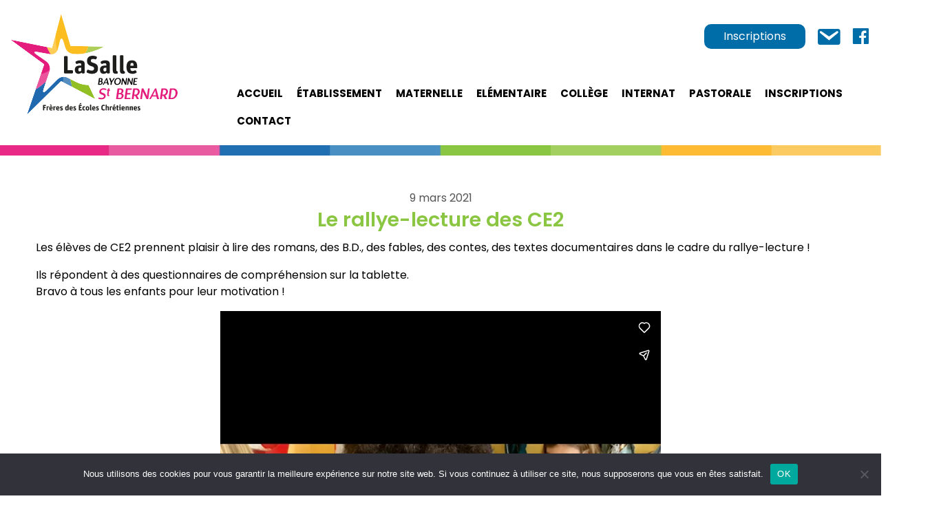

--- FILE ---
content_type: text/html; charset=UTF-8
request_url: https://www.saintbernard-bayonne.fr/actualites-primaire/le-rallye-lecture-des-ce2-3/
body_size: 14884
content:
<!DOCTYPE html>
<html lang="fr-FR" class="no-js">
    <head>
		<!-- Global site tag (gtag.js) - Google Analytics -->
		<script async src="https://www.googletagmanager.com/gtag/js?id=G-9TR3SG4GCG"></script>
		<script>
		  window.dataLayer = window.dataLayer || [];
		  function gtag(){dataLayer.push(arguments);}
		  gtag('js', new Date());

		  gtag('config', 'G-9TR3SG4GCG');
		</script>
        <meta charset="UTF-8" />
        <meta name="viewport" content="width=device-width" />
        <link rel="profile" href="http://gmpg.org/xfn/11" />
        <!--<link rel="pingback" href="https://www.saintbernard-bayonne.fr/xmlrpc.php" />-->
                <!--[if lt IE 9]>
        <script src="https://www.saintbernard-bayonne.fr/wp-content/themes/saint-bernard-bayonne/js/html5.js" type="text/javascript"></script>
        <![endif]-->
	    <script>(function(){document.documentElement.className='js'})();</script>

        <!-- Chargement des polices -->
		<link rel="preconnect" href="https://fonts.googleapis.com">
		<link rel="preconnect" href="https://fonts.gstatic.com" crossorigin>
		<link href="https://fonts.googleapis.com/css2?family=Poppins:ital,wght@0,400;0,500;0,600;0,700;1,400&display=swap" rel="stylesheet">

        <!-- Chargement du favicon -->
        <link rel="shortcut icon" href="https://www.saintbernard-bayonne.fr/wp-content/themes/saint-bernard-bayonne/images/favicon.ico" />

        <title>Le rallye-lecture des CE2 - La Salle Saint-Bernard à Bayonne</title>
<meta name="dc.title" content="Le rallye-lecture des CE2 - La Salle Saint-Bernard à Bayonne">
<meta name="dc.description" content="Les élèves de CE2 prennent plaisir à lire des romans, des B.D., des fables, des contes, des textes documentaires dans le cadre du rallye-lecture ! Ils répondent à des questionnaires de compréhension sur la tablette. Bravo à tous les enfants pour leur motivation !">
<meta name="dc.relation" content="https://www.saintbernard-bayonne.fr/actualites-primaire/le-rallye-lecture-des-ce2-3/">
<meta name="dc.source" content="https://www.saintbernard-bayonne.fr/">
<meta name="dc.language" content="fr_FR">
<meta name="description" content="Les élèves de CE2 prennent plaisir à lire des romans, des B.D., des fables, des contes, des textes documentaires dans le cadre du rallye-lecture ! Ils répondent à des questionnaires de compréhension sur la tablette. Bravo à tous les enfants pour leur motivation !">
<meta name="robots" content="index, follow, max-snippet:-1, max-image-preview:large, max-video-preview:-1">
<link rel="canonical" href="https://www.saintbernard-bayonne.fr/actualites-primaire/le-rallye-lecture-des-ce2-3/">
<meta property="og:url" content="https://www.saintbernard-bayonne.fr/actualites-primaire/le-rallye-lecture-des-ce2-3/">
<meta property="og:site_name" content="La Salle Saint-Bernard à Bayonne">
<meta property="og:locale" content="fr_FR">
<meta property="og:type" content="article">
<meta property="article:author" content="">
<meta property="article:publisher" content="">
<meta property="article:section" content="Actualités Elémentaire">
<meta property="og:title" content="Le rallye-lecture des CE2 - La Salle Saint-Bernard à Bayonne">
<meta property="og:description" content="Les élèves de CE2 prennent plaisir à lire des romans, des B.D., des fables, des contes, des textes documentaires dans le cadre du rallye-lecture ! Ils répondent à des questionnaires de compréhension sur la tablette. Bravo à tous les enfants pour leur motivation !">
<meta property="og:image" content="https://www.saintbernard-bayonne.fr/wp-content/uploads/2021/03/f696f2e0-1db8-41a2-ac82-54ba13bb7ea9_1_201_a-scaled-1.jpeg">
<meta property="og:image:secure_url" content="https://www.saintbernard-bayonne.fr/wp-content/uploads/2021/03/f696f2e0-1db8-41a2-ac82-54ba13bb7ea9_1_201_a-scaled-1.jpeg">
<meta property="og:image:width" content="2560">
<meta property="og:image:height" content="1920">
<meta property="fb:pages" content="">
<meta property="fb:admins" content="">
<meta property="fb:app_id" content="">
<meta name="twitter:card" content="summary">
<meta name="twitter:site" content="">
<meta name="twitter:creator" content="">
<meta name="twitter:title" content="Le rallye-lecture des CE2 - La Salle Saint-Bernard à Bayonne">
<meta name="twitter:description" content="Les élèves de CE2 prennent plaisir à lire des romans, des B.D., des fables, des contes, des textes documentaires dans le cadre du rallye-lecture ! Ils répondent à des questionnaires de compréhension sur la tablette. Bravo à tous les enfants pour leur motivation !">
<meta name="twitter:image" content="https://www.saintbernard-bayonne.fr/wp-content/uploads/2021/03/f696f2e0-1db8-41a2-ac82-54ba13bb7ea9_1_201_a-scaled-1.jpeg">
<link rel='dns-prefetch' href='//challenges.cloudflare.com' />
<link rel='dns-prefetch' href='//ajax.googleapis.com' />
<link rel='dns-prefetch' href='//cdn.jsdelivr.net' />
<link rel="alternate" title="oEmbed (JSON)" type="application/json+oembed" href="https://www.saintbernard-bayonne.fr/wp-json/oembed/1.0/embed?url=https%3A%2F%2Fwww.saintbernard-bayonne.fr%2Factualites-primaire%2Fle-rallye-lecture-des-ce2-3%2F" />
<link rel="alternate" title="oEmbed (XML)" type="text/xml+oembed" href="https://www.saintbernard-bayonne.fr/wp-json/oembed/1.0/embed?url=https%3A%2F%2Fwww.saintbernard-bayonne.fr%2Factualites-primaire%2Fle-rallye-lecture-des-ce2-3%2F&#038;format=xml" />
<style id='wp-img-auto-sizes-contain-inline-css' type='text/css'>
img:is([sizes=auto i],[sizes^="auto," i]){contain-intrinsic-size:3000px 1500px}
/*# sourceURL=wp-img-auto-sizes-contain-inline-css */
</style>
<style id='wp-emoji-styles-inline-css' type='text/css'>

	img.wp-smiley, img.emoji {
		display: inline !important;
		border: none !important;
		box-shadow: none !important;
		height: 1em !important;
		width: 1em !important;
		margin: 0 0.07em !important;
		vertical-align: -0.1em !important;
		background: none !important;
		padding: 0 !important;
	}
/*# sourceURL=wp-emoji-styles-inline-css */
</style>
<style id='classic-theme-styles-inline-css' type='text/css'>
/*! This file is auto-generated */
.wp-block-button__link{color:#fff;background-color:#32373c;border-radius:9999px;box-shadow:none;text-decoration:none;padding:calc(.667em + 2px) calc(1.333em + 2px);font-size:1.125em}.wp-block-file__button{background:#32373c;color:#fff;text-decoration:none}
/*# sourceURL=/wp-includes/css/classic-themes.min.css */
</style>
<link rel='stylesheet' id='contact-form-7-css' href='https://www.saintbernard-bayonne.fr/wp-content/plugins/contact-form-7/includes/css/styles.css?ver=6.1.4' type='text/css' media='all' />
<link rel='stylesheet' id='cookie-notice-front-css' href='https://www.saintbernard-bayonne.fr/wp-content/plugins/cookie-notice/css/front.min.css?ver=2.5.11' type='text/css' media='all' />
<link rel='stylesheet' id='megamenu-css' href='https://www.saintbernard-bayonne.fr/wp-content/uploads/maxmegamenu/style.css?ver=23cc9b' type='text/css' media='all' />
<link rel='stylesheet' id='dashicons-css' href='https://www.saintbernard-bayonne.fr/wp-includes/css/dashicons.min.css?ver=6.9' type='text/css' media='all' />
<link rel='stylesheet' id='bootstrap-css' href='https://cdn.jsdelivr.net/npm/bootstrap@5.0.0-beta2/dist/css/bootstrap.min.css?ver=5.0.0' type='text/css' media='screen' />
<link rel='stylesheet' id='fancybox_style-css' href='https://www.saintbernard-bayonne.fr/wp-content/themes/saint-bernard-bayonne/js/js-fancybox/jquery.fancybox.css?ver=2.1.5' type='text/css' media='screen' />
<link rel='stylesheet' id='owl-carousel-css' href='https://www.saintbernard-bayonne.fr/wp-content/themes/saint-bernard-bayonne/js/owl-carousel/owl.carousel.min.css?ver=2.3.4' type='text/css' media='screen' />
<link rel='stylesheet' id='theme_style-css' href='https://www.saintbernard-bayonne.fr/wp-content/themes/saint-bernard-bayonne/style.css?ver=1.0' type='text/css' media='screen' />
<script type="text/javascript" id="cookie-notice-front-js-before">
/* <![CDATA[ */
var cnArgs = {"ajaxUrl":"https:\/\/www.saintbernard-bayonne.fr\/wp-admin\/admin-ajax.php","nonce":"139d6e276c","hideEffect":"fade","position":"bottom","onScroll":false,"onScrollOffset":100,"onClick":false,"cookieName":"cookie_notice_accepted","cookieTime":2592000,"cookieTimeRejected":2592000,"globalCookie":false,"redirection":false,"cache":false,"revokeCookies":false,"revokeCookiesOpt":"automatic"};

//# sourceURL=cookie-notice-front-js-before
/* ]]> */
</script>
<script type="text/javascript" src="https://www.saintbernard-bayonne.fr/wp-content/plugins/cookie-notice/js/front.min.js?ver=2.5.11" id="cookie-notice-front-js"></script>
<script type="text/javascript" src="https://www.saintbernard-bayonne.fr/wp-includes/js/jquery/jquery.min.js?ver=3.7.1" id="jquery-core-js"></script>
<script type="text/javascript" src="https://www.saintbernard-bayonne.fr/wp-includes/js/jquery/jquery-migrate.min.js?ver=3.4.1" id="jquery-migrate-js"></script>
<script type="text/javascript" src="https://www.saintbernard-bayonne.fr/wp-content/plugins/itro-popup/scripts/itro-scripts.js?ver=6.9" id="itro-scripts-js"></script>
<script type="text/javascript" src="https://ajax.googleapis.com/ajax/libs/jquery/3.6.0/jquery.min.js?ver=3.6.0" id="jquery_3-js"></script>
<script type="text/javascript" src="https://cdn.jsdelivr.net/npm/bootstrap@5.0.0-beta2/dist/js/bootstrap.bundle.min.js?ver=5.0.0" id="bootstrap-js"></script>
<script type="text/javascript" src="https://www.saintbernard-bayonne.fr/wp-content/themes/saint-bernard-bayonne/js/js-fancybox/jquery.fancybox.js?ver=2.1.5" id="fancybox-js"></script>
<script type="text/javascript" src="https://www.saintbernard-bayonne.fr/wp-content/themes/saint-bernard-bayonne/js/js-fancybox/fancybox_config.js?ver=6.9" id="fancybox_config-js"></script>
<script type="text/javascript" src="https://www.saintbernard-bayonne.fr/wp-content/themes/saint-bernard-bayonne/js/owl-carousel/owl.carousel.min.js?ver=2.3.4" id="owl-carousel-js"></script>
<link rel="https://api.w.org/" href="https://www.saintbernard-bayonne.fr/wp-json/" /><link rel="alternate" title="JSON" type="application/json" href="https://www.saintbernard-bayonne.fr/wp-json/wp/v2/posts/19797" /><link rel="EditURI" type="application/rsd+xml" title="RSD" href="https://www.saintbernard-bayonne.fr/xmlrpc.php?rsd" />
<link rel='shortlink' href='https://www.saintbernard-bayonne.fr/?p=19797' />
		<script type="text/javascript">
			//<![CDATA[
			var show_msg = '1';
			if (show_msg !== '0') {
				var options = {view_src: "Alerte contenu protégé ", inspect_elem: "Alerte contenu protégé ", right_click: "Alerte contenu protégé ", copy_cut_paste_content: "Alerte contenu protégé ", image_drop: "Alerte contenu protégé " }
			} else {
				var options = '';
			}

         	function nocontextmenu(e) { return false; }
         	document.oncontextmenu = nocontextmenu;
         	document.ondragstart = function() { return false;}

			document.onmousedown = function (event) {
				event = (event || window.event);
				if (event.keyCode === 123) {
					if (show_msg !== '0') {show_toast('inspect_elem');}
					return false;
				}
			}
			document.onkeydown = function (event) {
				event = (event || window.event);
				//alert(event.keyCode);   return false;
				if (event.keyCode === 123 ||
						event.ctrlKey && event.shiftKey && event.keyCode === 73 ||
						event.ctrlKey && event.shiftKey && event.keyCode === 75) {
					if (show_msg !== '0') {show_toast('inspect_elem');}
					return false;
				}
				if (event.ctrlKey && event.keyCode === 85) {
					if (show_msg !== '0') {show_toast('view_src');}
					return false;
				}
			}
			function addMultiEventListener(element, eventNames, listener) {
				var events = eventNames.split(' ');
				for (var i = 0, iLen = events.length; i < iLen; i++) {
					element.addEventListener(events[i], function (e) {
						e.preventDefault();
						if (show_msg !== '0') {
							show_toast(listener);
						}
					});
				}
			}
			addMultiEventListener(document, 'contextmenu', 'right_click');
			addMultiEventListener(document, 'cut copy paste print', 'copy_cut_paste_content');
			addMultiEventListener(document, 'drag drop', 'image_drop');
			function show_toast(text) {
				var x = document.getElementById("amm_drcfw_toast_msg");
				x.innerHTML = eval('options.' + text);
				x.className = "show";
				setTimeout(function () {
					x.className = x.className.replace("show", "")
				}, 3000);
			}
		//]]>
		</script>
		<style type="text/css">body * :not(input):not(textarea){user-select:none !important; -webkit-touch-callout: none !important;  -webkit-user-select: none !important; -moz-user-select:none !important; -khtml-user-select:none !important; -ms-user-select: none !important;}#amm_drcfw_toast_msg{visibility:hidden;min-width:250px;margin-left:-125px;background-color:#333;color:#fff;text-align:center;border-radius:2px;padding:16px;position:fixed;z-index:999;left:50%;bottom:30px;font-size:17px}#amm_drcfw_toast_msg.show{visibility:visible;-webkit-animation:fadein .5s,fadeout .5s 2.5s;animation:fadein .5s,fadeout .5s 2.5s}@-webkit-keyframes fadein{from{bottom:0;opacity:0}to{bottom:30px;opacity:1}}@keyframes fadein{from{bottom:0;opacity:0}to{bottom:30px;opacity:1}}@-webkit-keyframes fadeout{from{bottom:30px;opacity:1}to{bottom:0;opacity:0}}@keyframes fadeout{from{bottom:30px;opacity:1}to{bottom:0;opacity:0}}</style>
		<style type="text/css">/** Mega Menu CSS: fs **/</style>
    <style id='global-styles-inline-css' type='text/css'>
:root{--wp--preset--aspect-ratio--square: 1;--wp--preset--aspect-ratio--4-3: 4/3;--wp--preset--aspect-ratio--3-4: 3/4;--wp--preset--aspect-ratio--3-2: 3/2;--wp--preset--aspect-ratio--2-3: 2/3;--wp--preset--aspect-ratio--16-9: 16/9;--wp--preset--aspect-ratio--9-16: 9/16;--wp--preset--color--black: #000000;--wp--preset--color--cyan-bluish-gray: #abb8c3;--wp--preset--color--white: #ffffff;--wp--preset--color--pale-pink: #f78da7;--wp--preset--color--vivid-red: #cf2e2e;--wp--preset--color--luminous-vivid-orange: #ff6900;--wp--preset--color--luminous-vivid-amber: #fcb900;--wp--preset--color--light-green-cyan: #7bdcb5;--wp--preset--color--vivid-green-cyan: #00d084;--wp--preset--color--pale-cyan-blue: #8ed1fc;--wp--preset--color--vivid-cyan-blue: #0693e3;--wp--preset--color--vivid-purple: #9b51e0;--wp--preset--gradient--vivid-cyan-blue-to-vivid-purple: linear-gradient(135deg,rgb(6,147,227) 0%,rgb(155,81,224) 100%);--wp--preset--gradient--light-green-cyan-to-vivid-green-cyan: linear-gradient(135deg,rgb(122,220,180) 0%,rgb(0,208,130) 100%);--wp--preset--gradient--luminous-vivid-amber-to-luminous-vivid-orange: linear-gradient(135deg,rgb(252,185,0) 0%,rgb(255,105,0) 100%);--wp--preset--gradient--luminous-vivid-orange-to-vivid-red: linear-gradient(135deg,rgb(255,105,0) 0%,rgb(207,46,46) 100%);--wp--preset--gradient--very-light-gray-to-cyan-bluish-gray: linear-gradient(135deg,rgb(238,238,238) 0%,rgb(169,184,195) 100%);--wp--preset--gradient--cool-to-warm-spectrum: linear-gradient(135deg,rgb(74,234,220) 0%,rgb(151,120,209) 20%,rgb(207,42,186) 40%,rgb(238,44,130) 60%,rgb(251,105,98) 80%,rgb(254,248,76) 100%);--wp--preset--gradient--blush-light-purple: linear-gradient(135deg,rgb(255,206,236) 0%,rgb(152,150,240) 100%);--wp--preset--gradient--blush-bordeaux: linear-gradient(135deg,rgb(254,205,165) 0%,rgb(254,45,45) 50%,rgb(107,0,62) 100%);--wp--preset--gradient--luminous-dusk: linear-gradient(135deg,rgb(255,203,112) 0%,rgb(199,81,192) 50%,rgb(65,88,208) 100%);--wp--preset--gradient--pale-ocean: linear-gradient(135deg,rgb(255,245,203) 0%,rgb(182,227,212) 50%,rgb(51,167,181) 100%);--wp--preset--gradient--electric-grass: linear-gradient(135deg,rgb(202,248,128) 0%,rgb(113,206,126) 100%);--wp--preset--gradient--midnight: linear-gradient(135deg,rgb(2,3,129) 0%,rgb(40,116,252) 100%);--wp--preset--font-size--small: 13px;--wp--preset--font-size--medium: 20px;--wp--preset--font-size--large: 36px;--wp--preset--font-size--x-large: 42px;--wp--preset--spacing--20: 0.44rem;--wp--preset--spacing--30: 0.67rem;--wp--preset--spacing--40: 1rem;--wp--preset--spacing--50: 1.5rem;--wp--preset--spacing--60: 2.25rem;--wp--preset--spacing--70: 3.38rem;--wp--preset--spacing--80: 5.06rem;--wp--preset--shadow--natural: 6px 6px 9px rgba(0, 0, 0, 0.2);--wp--preset--shadow--deep: 12px 12px 50px rgba(0, 0, 0, 0.4);--wp--preset--shadow--sharp: 6px 6px 0px rgba(0, 0, 0, 0.2);--wp--preset--shadow--outlined: 6px 6px 0px -3px rgb(255, 255, 255), 6px 6px rgb(0, 0, 0);--wp--preset--shadow--crisp: 6px 6px 0px rgb(0, 0, 0);}:where(.is-layout-flex){gap: 0.5em;}:where(.is-layout-grid){gap: 0.5em;}body .is-layout-flex{display: flex;}.is-layout-flex{flex-wrap: wrap;align-items: center;}.is-layout-flex > :is(*, div){margin: 0;}body .is-layout-grid{display: grid;}.is-layout-grid > :is(*, div){margin: 0;}:where(.wp-block-columns.is-layout-flex){gap: 2em;}:where(.wp-block-columns.is-layout-grid){gap: 2em;}:where(.wp-block-post-template.is-layout-flex){gap: 1.25em;}:where(.wp-block-post-template.is-layout-grid){gap: 1.25em;}.has-black-color{color: var(--wp--preset--color--black) !important;}.has-cyan-bluish-gray-color{color: var(--wp--preset--color--cyan-bluish-gray) !important;}.has-white-color{color: var(--wp--preset--color--white) !important;}.has-pale-pink-color{color: var(--wp--preset--color--pale-pink) !important;}.has-vivid-red-color{color: var(--wp--preset--color--vivid-red) !important;}.has-luminous-vivid-orange-color{color: var(--wp--preset--color--luminous-vivid-orange) !important;}.has-luminous-vivid-amber-color{color: var(--wp--preset--color--luminous-vivid-amber) !important;}.has-light-green-cyan-color{color: var(--wp--preset--color--light-green-cyan) !important;}.has-vivid-green-cyan-color{color: var(--wp--preset--color--vivid-green-cyan) !important;}.has-pale-cyan-blue-color{color: var(--wp--preset--color--pale-cyan-blue) !important;}.has-vivid-cyan-blue-color{color: var(--wp--preset--color--vivid-cyan-blue) !important;}.has-vivid-purple-color{color: var(--wp--preset--color--vivid-purple) !important;}.has-black-background-color{background-color: var(--wp--preset--color--black) !important;}.has-cyan-bluish-gray-background-color{background-color: var(--wp--preset--color--cyan-bluish-gray) !important;}.has-white-background-color{background-color: var(--wp--preset--color--white) !important;}.has-pale-pink-background-color{background-color: var(--wp--preset--color--pale-pink) !important;}.has-vivid-red-background-color{background-color: var(--wp--preset--color--vivid-red) !important;}.has-luminous-vivid-orange-background-color{background-color: var(--wp--preset--color--luminous-vivid-orange) !important;}.has-luminous-vivid-amber-background-color{background-color: var(--wp--preset--color--luminous-vivid-amber) !important;}.has-light-green-cyan-background-color{background-color: var(--wp--preset--color--light-green-cyan) !important;}.has-vivid-green-cyan-background-color{background-color: var(--wp--preset--color--vivid-green-cyan) !important;}.has-pale-cyan-blue-background-color{background-color: var(--wp--preset--color--pale-cyan-blue) !important;}.has-vivid-cyan-blue-background-color{background-color: var(--wp--preset--color--vivid-cyan-blue) !important;}.has-vivid-purple-background-color{background-color: var(--wp--preset--color--vivid-purple) !important;}.has-black-border-color{border-color: var(--wp--preset--color--black) !important;}.has-cyan-bluish-gray-border-color{border-color: var(--wp--preset--color--cyan-bluish-gray) !important;}.has-white-border-color{border-color: var(--wp--preset--color--white) !important;}.has-pale-pink-border-color{border-color: var(--wp--preset--color--pale-pink) !important;}.has-vivid-red-border-color{border-color: var(--wp--preset--color--vivid-red) !important;}.has-luminous-vivid-orange-border-color{border-color: var(--wp--preset--color--luminous-vivid-orange) !important;}.has-luminous-vivid-amber-border-color{border-color: var(--wp--preset--color--luminous-vivid-amber) !important;}.has-light-green-cyan-border-color{border-color: var(--wp--preset--color--light-green-cyan) !important;}.has-vivid-green-cyan-border-color{border-color: var(--wp--preset--color--vivid-green-cyan) !important;}.has-pale-cyan-blue-border-color{border-color: var(--wp--preset--color--pale-cyan-blue) !important;}.has-vivid-cyan-blue-border-color{border-color: var(--wp--preset--color--vivid-cyan-blue) !important;}.has-vivid-purple-border-color{border-color: var(--wp--preset--color--vivid-purple) !important;}.has-vivid-cyan-blue-to-vivid-purple-gradient-background{background: var(--wp--preset--gradient--vivid-cyan-blue-to-vivid-purple) !important;}.has-light-green-cyan-to-vivid-green-cyan-gradient-background{background: var(--wp--preset--gradient--light-green-cyan-to-vivid-green-cyan) !important;}.has-luminous-vivid-amber-to-luminous-vivid-orange-gradient-background{background: var(--wp--preset--gradient--luminous-vivid-amber-to-luminous-vivid-orange) !important;}.has-luminous-vivid-orange-to-vivid-red-gradient-background{background: var(--wp--preset--gradient--luminous-vivid-orange-to-vivid-red) !important;}.has-very-light-gray-to-cyan-bluish-gray-gradient-background{background: var(--wp--preset--gradient--very-light-gray-to-cyan-bluish-gray) !important;}.has-cool-to-warm-spectrum-gradient-background{background: var(--wp--preset--gradient--cool-to-warm-spectrum) !important;}.has-blush-light-purple-gradient-background{background: var(--wp--preset--gradient--blush-light-purple) !important;}.has-blush-bordeaux-gradient-background{background: var(--wp--preset--gradient--blush-bordeaux) !important;}.has-luminous-dusk-gradient-background{background: var(--wp--preset--gradient--luminous-dusk) !important;}.has-pale-ocean-gradient-background{background: var(--wp--preset--gradient--pale-ocean) !important;}.has-electric-grass-gradient-background{background: var(--wp--preset--gradient--electric-grass) !important;}.has-midnight-gradient-background{background: var(--wp--preset--gradient--midnight) !important;}.has-small-font-size{font-size: var(--wp--preset--font-size--small) !important;}.has-medium-font-size{font-size: var(--wp--preset--font-size--medium) !important;}.has-large-font-size{font-size: var(--wp--preset--font-size--large) !important;}.has-x-large-font-size{font-size: var(--wp--preset--font-size--x-large) !important;}
/*# sourceURL=global-styles-inline-css */
</style>
<link rel='stylesheet' id='mailpoet_public-css' href='https://www.saintbernard-bayonne.fr/wp-content/plugins/mailpoet/assets/dist/css/mailpoet-public.eb66e3ab.css?ver=6.9' type='text/css' media='all' />
<link rel='stylesheet' id='mailpoet_custom_fonts_0-css' href='https://fonts.googleapis.com/css?family=Abril+FatFace%3A400%2C400i%2C700%2C700i%7CAlegreya%3A400%2C400i%2C700%2C700i%7CAlegreya+Sans%3A400%2C400i%2C700%2C700i%7CAmatic+SC%3A400%2C400i%2C700%2C700i%7CAnonymous+Pro%3A400%2C400i%2C700%2C700i%7CArchitects+Daughter%3A400%2C400i%2C700%2C700i%7CArchivo%3A400%2C400i%2C700%2C700i%7CArchivo+Narrow%3A400%2C400i%2C700%2C700i%7CAsap%3A400%2C400i%2C700%2C700i%7CBarlow%3A400%2C400i%2C700%2C700i%7CBioRhyme%3A400%2C400i%2C700%2C700i%7CBonbon%3A400%2C400i%2C700%2C700i%7CCabin%3A400%2C400i%2C700%2C700i%7CCairo%3A400%2C400i%2C700%2C700i%7CCardo%3A400%2C400i%2C700%2C700i%7CChivo%3A400%2C400i%2C700%2C700i%7CConcert+One%3A400%2C400i%2C700%2C700i%7CCormorant%3A400%2C400i%2C700%2C700i%7CCrimson+Text%3A400%2C400i%2C700%2C700i%7CEczar%3A400%2C400i%2C700%2C700i%7CExo+2%3A400%2C400i%2C700%2C700i%7CFira+Sans%3A400%2C400i%2C700%2C700i%7CFjalla+One%3A400%2C400i%2C700%2C700i%7CFrank+Ruhl+Libre%3A400%2C400i%2C700%2C700i%7CGreat+Vibes%3A400%2C400i%2C700%2C700i&#038;ver=6.9' type='text/css' media='all' />
<link rel='stylesheet' id='mailpoet_custom_fonts_1-css' href='https://fonts.googleapis.com/css?family=Heebo%3A400%2C400i%2C700%2C700i%7CIBM+Plex%3A400%2C400i%2C700%2C700i%7CInconsolata%3A400%2C400i%2C700%2C700i%7CIndie+Flower%3A400%2C400i%2C700%2C700i%7CInknut+Antiqua%3A400%2C400i%2C700%2C700i%7CInter%3A400%2C400i%2C700%2C700i%7CKarla%3A400%2C400i%2C700%2C700i%7CLibre+Baskerville%3A400%2C400i%2C700%2C700i%7CLibre+Franklin%3A400%2C400i%2C700%2C700i%7CMontserrat%3A400%2C400i%2C700%2C700i%7CNeuton%3A400%2C400i%2C700%2C700i%7CNotable%3A400%2C400i%2C700%2C700i%7CNothing+You+Could+Do%3A400%2C400i%2C700%2C700i%7CNoto+Sans%3A400%2C400i%2C700%2C700i%7CNunito%3A400%2C400i%2C700%2C700i%7COld+Standard+TT%3A400%2C400i%2C700%2C700i%7COxygen%3A400%2C400i%2C700%2C700i%7CPacifico%3A400%2C400i%2C700%2C700i%7CPoppins%3A400%2C400i%2C700%2C700i%7CProza+Libre%3A400%2C400i%2C700%2C700i%7CPT+Sans%3A400%2C400i%2C700%2C700i%7CPT+Serif%3A400%2C400i%2C700%2C700i%7CRakkas%3A400%2C400i%2C700%2C700i%7CReenie+Beanie%3A400%2C400i%2C700%2C700i%7CRoboto+Slab%3A400%2C400i%2C700%2C700i&#038;ver=6.9' type='text/css' media='all' />
<link rel='stylesheet' id='mailpoet_custom_fonts_2-css' href='https://fonts.googleapis.com/css?family=Ropa+Sans%3A400%2C400i%2C700%2C700i%7CRubik%3A400%2C400i%2C700%2C700i%7CShadows+Into+Light%3A400%2C400i%2C700%2C700i%7CSpace+Mono%3A400%2C400i%2C700%2C700i%7CSpectral%3A400%2C400i%2C700%2C700i%7CSue+Ellen+Francisco%3A400%2C400i%2C700%2C700i%7CTitillium+Web%3A400%2C400i%2C700%2C700i%7CUbuntu%3A400%2C400i%2C700%2C700i%7CVarela%3A400%2C400i%2C700%2C700i%7CVollkorn%3A400%2C400i%2C700%2C700i%7CWork+Sans%3A400%2C400i%2C700%2C700i%7CYatra+One%3A400%2C400i%2C700%2C700i&#038;ver=6.9' type='text/css' media='all' />
</head>

    <body class="wp-singular post-template-default single single-post postid-19797 single-format-standard wp-theme-saint-bernard-bayonne cookies-not-set mega-menu-primary-menu">
		<a href="#" id="topPage" class="retour-haut" title="Retour en haut du site">		
			<span class="dashicons dashicons-arrow-up-alt2"></span>
		</a>		

        <!-- Header -->
	    <header>
			<div class="navigation container">
				<div class="row">
					<div class="col-lg-3 col-md-3 col-12 logo">
						<a class="navbar-brand" href="https://www.saintbernard-bayonne.fr/" rel="home">
							<img src="https://www.saintbernard-bayonne.fr/wp-content/themes/saint-bernard-bayonne/images/logo-saint-bernard-bayonne.svg" alt="La Salle Saint-Bernard à Bayonne" class="img-fluid"/>
						</a>
											</div>
					
					<div class="col-lg-9 col-md-9 col-12 menu-navigation">
													<div class="top-header-liens">
								<a href="https://www.saintbernard-bayonne.fr/inscriptions/inscriptions-a-la-salle-saint-bernard-bayonne/" class="btn btn-default">Inscriptions</a>
								<a class="liens" href="https://www.saintbernard-bayonne.fr/contact/"><span class="dashicons dashicons-email"></span></a>
								<a class="liens" href="https://www.facebook.com/saintbernardbayonne64.fr/" target="_blank"><span class="dashicons dashicons-facebook"></span></a>
							</div>
												<nav class="navbar navbar-expand-md">							
							<div id="mega-menu-wrap-primary-menu" class="mega-menu-wrap"><div class="mega-menu-toggle"><div class="mega-toggle-blocks-left"></div><div class="mega-toggle-blocks-center"></div><div class="mega-toggle-blocks-right"><div class='mega-toggle-block mega-menu-toggle-animated-block mega-toggle-block-1' id='mega-toggle-block-1'><button aria-label="Menu" class="mega-toggle-animated mega-toggle-animated-slider" type="button" aria-expanded="false">
                  <span class="mega-toggle-animated-box">
                    <span class="mega-toggle-animated-inner"></span>
                  </span>
                </button></div></div></div><ul id="mega-menu-primary-menu" class="mega-menu max-mega-menu mega-menu-horizontal mega-no-js" data-event="hover_intent" data-effect="fade_up" data-effect-speed="200" data-effect-mobile="disabled" data-effect-speed-mobile="0" data-mobile-force-width="false" data-second-click="go" data-document-click="collapse" data-vertical-behaviour="standard" data-breakpoint="1024" data-unbind="true" data-mobile-state="collapse_all" data-mobile-direction="vertical" data-hover-intent-timeout="300" data-hover-intent-interval="100"><li class="mega-menu-item mega-menu-item-type-post_type mega-menu-item-object-page mega-menu-item-home mega-current-post-parent mega-align-bottom-left mega-menu-flyout mega-menu-item-20212" id="mega-menu-item-20212"><a class="mega-menu-link" href="https://www.saintbernard-bayonne.fr/" tabindex="0">Accueil</a></li><li class="mega-etablissement mega-menu-item mega-menu-item-type-custom mega-menu-item-object-custom mega-menu-item-has-children mega-menu-megamenu mega-menu-grid mega-align-bottom-left mega-menu-grid mega-hide-arrow mega-menu-item-20150 etablissement" id="mega-menu-item-20150"><a class="mega-menu-link" href="#" aria-expanded="false" tabindex="0">établissement<span class="mega-indicator" aria-hidden="true"></span></a>
<ul class="mega-sub-menu" role='presentation'>
<li class="mega-menu-row" id="mega-menu-20150-0">
	<ul class="mega-sub-menu" style='--columns:12' role='presentation'>
<li class="mega-menu-column mega-menu-columns-4-of-12" style="--columns:12; --span:4" id="mega-menu-20150-0-0">
		<ul class="mega-sub-menu">
<li class="mega-menu-item mega-menu-item-type-widget widget_text mega-menu-item-text-2" id="mega-menu-item-text-2"><h4 class="mega-block-title">Découvrir</h4>			<div class="textwidget"></div>
		</li><li class="mega-menu-item mega-menu-item-type-post_type mega-menu-item-object-page mega-menu-item-21730" id="mega-menu-item-21730"><a class="mega-menu-link" href="https://www.saintbernard-bayonne.fr/decouvrir-letablissement/bienvenue/">Bienvenue !</a></li><li class="mega-menu-item mega-menu-item-type-post_type mega-menu-item-object-page mega-menu-item-20153" id="mega-menu-item-20153"><a class="mega-menu-link" href="https://www.saintbernard-bayonne.fr/decouvrir-letablissement/historique-de-letablissement/">Historique</a></li><li class="mega-menu-item mega-menu-item-type-post_type mega-menu-item-object-page mega-menu-item-20151" id="mega-menu-item-20151"><a class="mega-menu-link" href="https://www.saintbernard-bayonne.fr/decouvrir-letablissement/saint-jean-baptiste-de-la-salle/">Saint Jean-Baptiste de La Salle</a></li><li class="mega-menu-item mega-menu-item-type-post_type mega-menu-item-object-page mega-menu-item-20155" id="mega-menu-item-20155"><a class="mega-menu-link" href="https://www.saintbernard-bayonne.fr/decouvrir-letablissement/projet-educatif-lassallien/">Le projet éducatif</a></li><li class="mega-menu-item mega-menu-item-type-post_type mega-menu-item-object-page mega-menu-item-20741" id="mega-menu-item-20741"><a class="mega-menu-link" href="https://www.saintbernard-bayonne.fr/decouvrir-letablissement/la-charte-educative/">La charte éducative</a></li><li class="mega-menu-item mega-menu-item-type-post_type mega-menu-item-object-page mega-menu-item-43084" id="mega-menu-item-43084"><a class="mega-menu-link" href="https://www.saintbernard-bayonne.fr/decouvrir-letablissement/le-projet-detablissement/">Le projet d’établissement</a></li><li class="mega-menu-item mega-menu-item-type-post_type mega-menu-item-object-page mega-menu-item-20158" id="mega-menu-item-20158"><a class="mega-menu-link" href="https://www.saintbernard-bayonne.fr/decouvrir-letablissement/personnel-saint-bernard-bayonne/">Personnel  de l’établissement</a></li><li class="mega-menu-item mega-menu-item-type-post_type mega-menu-item-object-page mega-menu-item-20156" id="mega-menu-item-20156"><a class="mega-menu-link" href="https://www.saintbernard-bayonne.fr/decouvrir-letablissement/visite-guidee-des-infrastructures/">Visite guidée des infrastructures</a></li>		</ul>
</li><li class="mega-menu-column mega-menu-columns-4-of-12" style="--columns:12; --span:4" id="mega-menu-20150-0-1">
		<ul class="mega-sub-menu">
<li class="mega-menu-item mega-menu-item-type-widget widget_text mega-menu-item-text-3" id="mega-menu-item-text-3"><h4 class="mega-block-title">Infos pratiques</h4>			<div class="textwidget"></div>
		</li><li class="mega-menu-item mega-menu-item-type-post_type mega-menu-item-object-page mega-menu-item-20840" id="mega-menu-item-20840"><a class="mega-menu-link" href="https://www.saintbernard-bayonne.fr/decouvrir-letablissement/horaires-de-letablissement/">Horaires de l’établissement</a></li><li class="mega-menu-item mega-menu-item-type-post_type mega-menu-item-object-page mega-menu-item-20742" id="mega-menu-item-20742"><a class="mega-menu-link" href="https://www.saintbernard-bayonne.fr/infos-pratiques/plan-dacces/">Plan d’accès</a></li><li class="mega-menu-item mega-menu-item-type-post_type mega-menu-item-object-page mega-menu-item-20166" id="mega-menu-item-20166"><a class="mega-menu-link" href="https://www.saintbernard-bayonne.fr/infos-pratiques/transports-covoiturage/">Transports – Covoiturage</a></li><li class="mega-menu-item mega-menu-item-type-post_type mega-menu-item-object-page mega-menu-item-20743" id="mega-menu-item-20743"><a class="mega-menu-link" href="https://www.saintbernard-bayonne.fr/infos-pratiques/les-etudes/">Les études et garderie</a></li><li class="mega-menu-item mega-menu-item-type-post_type mega-menu-item-object-page mega-menu-item-20165" id="mega-menu-item-20165"><a class="mega-menu-link" href="https://www.saintbernard-bayonne.fr/inscriptions/tarifs-de-la-scolarite/">Tarifs de la scolarité 2025-2026</a></li><li class="mega-menu-item mega-menu-item-type-post_type mega-menu-item-object-page mega-menu-item-20273" id="mega-menu-item-20273"><a class="mega-menu-link" href="https://www.saintbernard-bayonne.fr/infos-pratiques/documents-a-telecharger/">Documents à télécharger</a></li>		</ul>
</li><li class="mega-menu-column mega-menu-columns-4-of-12" style="--columns:12; --span:4" id="mega-menu-20150-0-2">
		<ul class="mega-sub-menu">
<li class="mega-menu-item mega-menu-item-type-widget widget_text mega-menu-item-text-4" id="mega-menu-item-text-4"><h4 class="mega-block-title">Partenaires</h4>			<div class="textwidget"></div>
		</li><li class="mega-menu-item mega-menu-item-type-widget widget_text mega-menu-item-text-5" id="mega-menu-item-text-5"><h4 class="mega-block-title">APEL</h4>			<div class="textwidget"></div>
		</li><li class="mega-menu-item mega-menu-item-type-post_type mega-menu-item-object-page mega-menu-item-20745" id="mega-menu-item-20745"><a class="mega-menu-link" href="https://www.saintbernard-bayonne.fr/partenaires/presentation-apel-st-bernard/">Bienvenue !</a></li><li class="mega-menu-item mega-menu-item-type-post_type mega-menu-item-object-page mega-menu-item-20744" id="mega-menu-item-20744"><a class="mega-menu-link" href="https://www.saintbernard-bayonne.fr/partenaires/forum-des-metiers/">Forum des Métiers</a></li><li class="mega-menu-item mega-menu-item-type-post_type mega-menu-item-object-page mega-menu-item-21731" id="mega-menu-item-21731"><a class="mega-menu-link" href="https://www.saintbernard-bayonne.fr/partenaires/les-plus/">Les Plus de l’APEL</a></li><li class="mega-menu-item mega-menu-item-type-widget widget_text mega-menu-item-text-6" id="mega-menu-item-text-6"><h4 class="mega-block-title">Restauration</h4>			<div class="textwidget"></div>
		</li><li class="mega-menu-item mega-menu-item-type-post_type mega-menu-item-object-page mega-menu-item-20159" id="mega-menu-item-20159"><a class="mega-menu-link" href="https://www.saintbernard-bayonne.fr/partenaires/restauration-scolaire/">Le service Restauration</a></li><li class="mega-menu-item mega-menu-item-type-widget widget_text mega-menu-item-text-7" id="mega-menu-item-text-7"><h4 class="mega-block-title">Amicale</h4>			<div class="textwidget"></div>
		</li><li class="mega-menu-item mega-menu-item-type-post_type mega-menu-item-object-page mega-menu-item-33418" id="mega-menu-item-33418"><a class="mega-menu-link" href="https://www.saintbernard-bayonne.fr/amicale-des-anciens/">Amicale des Anciens</a></li>		</ul>
</li>	</ul>
</li></ul>
</li><li class="mega-maternelle mega-menu-item mega-menu-item-type-custom mega-menu-item-object-custom mega-menu-item-has-children mega-align-bottom-left mega-menu-flyout mega-hide-arrow mega-menu-item-20172 maternelle" id="mega-menu-item-20172"><a class="mega-menu-link" href="#" aria-expanded="false" tabindex="0">Maternelle<span class="mega-indicator" aria-hidden="true"></span></a>
<ul class="mega-sub-menu">
<li class="mega-menu-item mega-menu-item-type-post_type mega-menu-item-object-page mega-menu-item-20802" id="mega-menu-item-20802"><a class="mega-menu-link" href="https://www.saintbernard-bayonne.fr/ecole-maternelle-saint-bernard/horaires/">Horaires</a></li><li class="mega-menu-item mega-menu-item-type-post_type mega-menu-item-object-page mega-menu-item-20803" id="mega-menu-item-20803"><a class="mega-menu-link" href="https://www.saintbernard-bayonne.fr/ecole-maternelle-saint-bernard/les-classes/">Les classes</a></li><li class="mega-menu-item mega-menu-item-type-post_type mega-menu-item-object-page mega-menu-item-20804" id="mega-menu-item-20804"><a class="mega-menu-link" href="https://www.saintbernard-bayonne.fr/ecole-maternelle-saint-bernard/les-plus/">Les plus</a></li><li class="mega-menu-item mega-menu-item-type-taxonomy mega-menu-item-object-category mega-menu-item-20805" id="mega-menu-item-20805"><a class="mega-menu-link" href="https://www.saintbernard-bayonne.fr/categorie/actualites-maternelle/">Actualités Maternelle</a></li></ul>
</li><li class="mega-elementaire mega-menu-item mega-menu-item-type-custom mega-menu-item-object-custom mega-menu-item-has-children mega-align-bottom-left mega-menu-flyout mega-hide-arrow mega-menu-item-20173 elementaire" id="mega-menu-item-20173"><a class="mega-menu-link" href="#" aria-expanded="false" tabindex="0">Elémentaire<span class="mega-indicator" aria-hidden="true"></span></a>
<ul class="mega-sub-menu">
<li class="mega-menu-item mega-menu-item-type-post_type mega-menu-item-object-page mega-menu-item-20188" id="mega-menu-item-20188"><a class="mega-menu-link" href="https://www.saintbernard-bayonne.fr/elementaire/horaires-et-garderie-primaire/">Horaires</a></li><li class="mega-menu-item mega-menu-item-type-post_type mega-menu-item-object-page mega-menu-item-20807" id="mega-menu-item-20807"><a class="mega-menu-link" href="https://www.saintbernard-bayonne.fr/elementaire/les-classes/">Les classes</a></li><li class="mega-menu-item mega-menu-item-type-post_type mega-menu-item-object-page mega-menu-item-20185" id="mega-menu-item-20185"><a class="mega-menu-link" href="https://www.saintbernard-bayonne.fr/elementaire/la-classe-clis-ulis-ecole/">Le Dispositif ULIS (Unité Localisée d’Inclusion Scolaire)</a></li><li class="mega-menu-item mega-menu-item-type-post_type mega-menu-item-object-page mega-menu-item-20808" id="mega-menu-item-20808"><a class="mega-menu-link" href="https://www.saintbernard-bayonne.fr/elementaire/les-plus/">Les plus</a></li><li class="mega-menu-item mega-menu-item-type-taxonomy mega-menu-item-object-category mega-current-post-ancestor mega-current-menu-parent mega-current-post-parent mega-menu-item-20809" id="mega-menu-item-20809"><a class="mega-menu-link" href="https://www.saintbernard-bayonne.fr/categorie/actualites-primaire/">Actualités Elémentaire</a></li></ul>
</li><li class="mega-college mega-menu-item mega-menu-item-type-custom mega-menu-item-object-custom mega-menu-item-has-children mega-align-bottom-left mega-menu-flyout mega-hide-arrow mega-menu-item-20174 college" id="mega-menu-item-20174"><a class="mega-menu-link" href="#" aria-expanded="false" tabindex="0">Collège<span class="mega-indicator" aria-hidden="true"></span></a>
<ul class="mega-sub-menu">
<li class="mega-menu-item mega-menu-item-type-post_type mega-menu-item-object-page mega-menu-item-20811" id="mega-menu-item-20811"><a class="mega-menu-link" href="https://www.saintbernard-bayonne.fr/college/horaires-college/">Horaires du collège</a></li><li class="mega-menu-item mega-menu-item-type-post_type mega-menu-item-object-page mega-menu-item-21849" id="mega-menu-item-21849"><a class="mega-menu-link" href="https://www.saintbernard-bayonne.fr/college/les-classes-au-college/">Le collège par niveau</a></li><li class="mega-menu-item mega-menu-item-type-post_type mega-menu-item-object-page mega-menu-item-20812" id="mega-menu-item-20812"><a class="mega-menu-link" href="https://www.saintbernard-bayonne.fr/college/la-vie-scolaire/">La vie scolaire</a></li><li class="mega-menu-item mega-menu-item-type-post_type mega-menu-item-object-page mega-menu-item-20814" id="mega-menu-item-20814"><a class="mega-menu-link" href="https://www.saintbernard-bayonne.fr/college/la-classe-ulis/">Le Dispositif ULIS</a></li><li class="mega-menu-item mega-menu-item-type-post_type mega-menu-item-object-page mega-menu-item-20819" id="mega-menu-item-20819"><a class="mega-menu-link" href="https://www.saintbernard-bayonne.fr/college/echanges-internationaux/">Langues : Option LCE – Cambridge – DELE</a></li><li class="mega-menu-item mega-menu-item-type-post_type mega-menu-item-object-page mega-menu-item-20810" id="mega-menu-item-20810"><a class="mega-menu-link" href="https://www.saintbernard-bayonne.fr/college/la-restauration-scolaire-page/">Classes à Horaires Aménagées Sport</a></li><li class="mega-menu-item mega-menu-item-type-post_type mega-menu-item-object-page mega-menu-item-20815" id="mega-menu-item-20815"><a class="mega-menu-link" href="https://www.saintbernard-bayonne.fr/college/classe-numerique/">Le Numérique</a></li><li class="mega-menu-item mega-menu-item-type-post_type mega-menu-item-object-page mega-menu-item-20817" id="mega-menu-item-20817"><a class="mega-menu-link" href="https://www.saintbernard-bayonne.fr/college/les-plus/">Les plus</a></li><li class="mega-menu-item mega-menu-item-type-taxonomy mega-menu-item-object-category mega-menu-item-20818" id="mega-menu-item-20818"><a class="mega-menu-link" href="https://www.saintbernard-bayonne.fr/categorie/actualites-college/">Actualités Collège</a></li></ul>
</li><li class="mega-internat mega-menu-item mega-menu-item-type-custom mega-menu-item-object-custom mega-menu-item-has-children mega-align-bottom-left mega-menu-flyout mega-hide-arrow mega-menu-item-20175 internat" id="mega-menu-item-20175"><a class="mega-menu-link" href="#" aria-expanded="false" tabindex="0">Internat<span class="mega-indicator" aria-hidden="true"></span></a>
<ul class="mega-sub-menu">
<li class="mega-menu-item mega-menu-item-type-post_type mega-menu-item-object-page mega-menu-item-20179" id="mega-menu-item-20179"><a class="mega-menu-link" href="https://www.saintbernard-bayonne.fr/internat-saint-bernard/presentation-internat/">Presentation</a></li><li class="mega-menu-item mega-menu-item-type-post_type mega-menu-item-object-page mega-menu-item-24323" id="mega-menu-item-24323"><a class="mega-menu-link" href="https://www.saintbernard-bayonne.fr/internat-saint-bernard/le-cadre-de-vie/">Le cadre de vie</a></li><li class="mega-menu-item mega-menu-item-type-post_type mega-menu-item-object-page mega-menu-item-20820" id="mega-menu-item-20820"><a class="mega-menu-link" href="https://www.saintbernard-bayonne.fr/internat-saint-bernard/fonctionnement/">Journée type</a></li><li class="mega-menu-item mega-menu-item-type-post_type mega-menu-item-object-page mega-menu-item-24374" id="mega-menu-item-24374"><a class="mega-menu-link" href="https://www.saintbernard-bayonne.fr/internat-saint-bernard/activites-internat/">Activités internat</a></li><li class="mega-menu-item mega-menu-item-type-post_type mega-menu-item-object-page mega-menu-item-20821" id="mega-menu-item-20821"><a class="mega-menu-link" href="https://www.saintbernard-bayonne.fr/internat-saint-bernard/inscription-a-linternat/">Inscription à l’internat</a></li><li class="mega-menu-item mega-menu-item-type-taxonomy mega-menu-item-object-category mega-menu-item-20823" id="mega-menu-item-20823"><a class="mega-menu-link" href="https://www.saintbernard-bayonne.fr/categorie/la-vie-en-internat/">La vie en internat</a></li></ul>
</li><li class="mega-pastorale mega-menu-item mega-menu-item-type-custom mega-menu-item-object-custom mega-menu-item-has-children mega-align-bottom-left mega-menu-flyout mega-hide-arrow mega-menu-item-20824 pastorale" id="mega-menu-item-20824"><a class="mega-menu-link" href="#" aria-expanded="false" tabindex="0">Pastorale<span class="mega-indicator" aria-hidden="true"></span></a>
<ul class="mega-sub-menu">
<li class="mega-menu-item mega-menu-item-type-post_type mega-menu-item-object-page mega-menu-item-20826" id="mega-menu-item-20826"><a class="mega-menu-link" href="https://www.saintbernard-bayonne.fr/pastorale/projet-pastoral/">Projet pastoral</a></li><li class="mega-menu-item mega-menu-item-type-post_type mega-menu-item-object-page mega-menu-item-20825" id="mega-menu-item-20825"><a class="mega-menu-link" href="https://www.saintbernard-bayonne.fr/pastorale/les-plus/">Les plus</a></li><li class="mega-menu-item mega-menu-item-type-taxonomy mega-menu-item-object-category mega-menu-item-21150" id="mega-menu-item-21150"><a class="mega-menu-link" href="https://www.saintbernard-bayonne.fr/categorie/actualites-pastorale/">Actualités Pastorale</a></li></ul>
</li><li class="mega-inscriptions mega-menu-item mega-menu-item-type-custom mega-menu-item-object-custom mega-menu-item-has-children mega-align-bottom-left mega-menu-flyout mega-hide-arrow mega-menu-item-20213 inscriptions" id="mega-menu-item-20213"><a class="mega-menu-link" href="#" aria-expanded="false" tabindex="0">Inscriptions<span class="mega-indicator" aria-hidden="true"></span></a>
<ul class="mega-sub-menu">
<li class="mega-menu-item mega-menu-item-type-post_type mega-menu-item-object-page mega-menu-item-20214" id="mega-menu-item-20214"><a class="mega-menu-link" href="https://www.saintbernard-bayonne.fr/inscriptions/inscriptions-a-la-salle-saint-bernard-bayonne/">Demande d’inscription</a></li><li class="mega-menu-item mega-menu-item-type-post_type mega-menu-item-object-page mega-menu-item-20215" id="mega-menu-item-20215"><a class="mega-menu-link" href="https://www.saintbernard-bayonne.fr/inscriptions/tarifs-de-la-scolarite/">Tarifs de la scolarité 2025-2026</a></li><li class="mega-menu-item mega-menu-item-type-post_type mega-menu-item-object-page mega-menu-item-20822" id="mega-menu-item-20822"><a class="mega-menu-link" href="https://www.saintbernard-bayonne.fr/inscriptions/reglement-financier/">Règlement financier</a></li></ul>
</li><li class="mega-contact mega-menu-item mega-menu-item-type-post_type mega-menu-item-object-page mega-align-bottom-left mega-menu-flyout mega-menu-item-20216 contact" id="mega-menu-item-20216"><a class="mega-menu-link" href="https://www.saintbernard-bayonne.fr/contact/" tabindex="0">Contact</a></li></ul></div>						</nav>
					</div>
				</div>
			</div>	
		</header><!-- /header -->
		
	    <main>
	<div id="content" class="container" role="main">

		
				
	<div class="date-article">
		9 mars 2021	</div>
	
	<h1 class="entry-title">
		Le rallye-lecture des CE2	</h1>

	<div class="entry-content">
		<p>Les élèves de CE2 prennent plaisir à lire des romans, des B.D., des fables, des contes, des textes documentaires dans le cadre du rallye-lecture !</p>
<p>Ils répondent à des questionnaires de compréhension sur la tablette.<br />
Bravo à tous les enfants pour leur motivation !</p>
<p><iframe src="https://player.vimeo.com/video/517252808" width="640" height="853" frameborder="0" allowfullscreen="allowfullscreen"></iframe></p>
		<div class="clearfix"></div>
	</div>
	
			


            
		
	</div><!-- #content -->

        </main>
        <div class="clearfix"></div>

        <!-- Pied de page -->
        <footer>
			<div class="container">
				<div class="row">
					<div class="col-lg-4 col-md-5 col-12 colonne-footer">
						<div class="titre-footer">
							Restons connectés						</div>
						<p>
							Inscrivez-vous à la newsletter de La Salle Saint-Bernard Bayonne et recevez régulièrement toutes les dernières actualités ou l'agenda des rendez-vous à ne pas manquer à Saint-Bernard !						</p>
						  
  
  <div class="
    mailpoet_form_popup_overlay
      "></div>
  <div
    id="mailpoet_form_1"
    class="
      mailpoet_form
      mailpoet_form_shortcode
      mailpoet_form_position_
      mailpoet_form_animation_
    "
      >

    <style type="text/css">
     #mailpoet_form_1 .mailpoet_form {  }
#mailpoet_form_1 .mailpoet_column_with_background { padding: 10px; }
#mailpoet_form_1 .mailpoet_form_column:not(:first-child) { margin-left: 20px; }
#mailpoet_form_1 .mailpoet_paragraph { line-height: 20px; margin-bottom: 20px; }
#mailpoet_form_1 .mailpoet_segment_label, #mailpoet_form_1 .mailpoet_text_label, #mailpoet_form_1 .mailpoet_textarea_label, #mailpoet_form_1 .mailpoet_select_label, #mailpoet_form_1 .mailpoet_radio_label, #mailpoet_form_1 .mailpoet_checkbox_label, #mailpoet_form_1 .mailpoet_list_label, #mailpoet_form_1 .mailpoet_date_label { display: block; font-weight: normal; }
#mailpoet_form_1 .mailpoet_text, #mailpoet_form_1 .mailpoet_textarea, #mailpoet_form_1 .mailpoet_select, #mailpoet_form_1 .mailpoet_date_month, #mailpoet_form_1 .mailpoet_date_day, #mailpoet_form_1 .mailpoet_date_year, #mailpoet_form_1 .mailpoet_date { display: block; }
#mailpoet_form_1 .mailpoet_text, #mailpoet_form_1 .mailpoet_textarea { width: 200px; }
#mailpoet_form_1 .mailpoet_checkbox {  }
#mailpoet_form_1 .mailpoet_submit {  }
#mailpoet_form_1 .mailpoet_divider {  }
#mailpoet_form_1 .mailpoet_message {  }
#mailpoet_form_1 .mailpoet_form_loading { width: 30px; text-align: center; line-height: normal; }
#mailpoet_form_1 .mailpoet_form_loading > span { width: 5px; height: 5px; background-color: #5b5b5b; }#mailpoet_form_1{border-radius: 0px;text-align: left;}#mailpoet_form_1 form.mailpoet_form {padding: 20px;}#mailpoet_form_1{width: 100%;}#mailpoet_form_1 .mailpoet_message {margin: 0; padding: 0 20px;}#mailpoet_form_1 .mailpoet_paragraph.last {margin-bottom: 0} @media (max-width: 500px) {#mailpoet_form_1 {background-image: none;}} @media (min-width: 500px) {#mailpoet_form_1 .last .mailpoet_paragraph:last-child {margin-bottom: 0}}  @media (max-width: 500px) {#mailpoet_form_1 .mailpoet_form_column:last-child .mailpoet_paragraph:last-child {margin-bottom: 0}} 
    </style>

    <form
      target="_self"
      method="post"
      action="https://www.saintbernard-bayonne.fr/wp-admin/admin-post.php?action=mailpoet_subscription_form"
      class="mailpoet_form mailpoet_form_form mailpoet_form_shortcode"
      novalidate
      data-delay=""
      data-exit-intent-enabled=""
      data-font-family=""
      data-cookie-expiration-time=""
    >
      <input type="hidden" name="data[form_id]" value="1" />
      <input type="hidden" name="token" value="a0b73ef7ff" />
      <input type="hidden" name="api_version" value="v1" />
      <input type="hidden" name="endpoint" value="subscribers" />
      <input type="hidden" name="mailpoet_method" value="subscribe" />

      <label class="mailpoet_hp_email_label" style="display: none !important;">Veuillez laisser ce champ vide<input type="email" name="data[email]"/></label><div class="mailpoet_paragraph "><input type="email" autocomplete="email" class="mailpoet_text" id="form_email_1" name="data[form_field_YmQ1ZWQ4MzhmODVmX2VtYWls]" title="Adresse e-mail" value="" style="width:100%;box-sizing:border-box;padding:5px;margin: 0 auto 0 0;" data-automation-id="form_email"  placeholder="Adresse e-mail *" aria-label="Adresse e-mail *" data-parsley-errors-container=".mailpoet_error_l31w6" data-parsley-required="true" required aria-required="true" data-parsley-minlength="6" data-parsley-maxlength="150" data-parsley-type-message="Cette valeur doit être un e-mail valide." data-parsley-required-message="Ce champ est nécessaire."/><span class="mailpoet_error_l31w6"></span></div>
<div class="mailpoet_paragraph "><input type="submit" class="mailpoet_submit" value="Je m’abonne !" data-automation-id="subscribe-submit-button" style="width:100%;box-sizing:border-box;padding:5px;margin: 0 auto 0 0;border-color:transparent;" /><span class="mailpoet_form_loading"><span class="mailpoet_bounce1"></span><span class="mailpoet_bounce2"></span><span class="mailpoet_bounce3"></span></span></div>

      <div class="mailpoet_message">
        <p class="mailpoet_validate_success"
                style="display:none;"
                >Vérifiez votre boite de réception ou votre répertoire d’indésirables pour confirmer votre abonnement.
        </p>
        <p class="mailpoet_validate_error"
                style="display:none;"
                >        </p>
      </div>
    </form>

      </div>

  						<div class="clearfix"></div>
						<div>
							<a href="https://www.facebook.com/saintbernardbayonne64.fr" target="_blank" class="reseaux-sociaux">
								<span class="dashicons dashicons-facebook"></span>
							</a>
						</div>
						<div class="titre-footer pt-3">
							Partenaires						</div>
						<p>
							<a href="https://www.ddec64.net/" target="_blank" class="btn btn-default">DDEC 64</a>
							<a href="https://lasallefrance.fr/" target="_blank" class="btn btn-default">La Salle France</a>
							<a href="https://eduscol.education.fr/1098/euroscol-le-label-des-ecoles-et-des-etablissements-scolaires" target="_blank"><img style="max-width:180px;height:auto;" class="img-fluid" src="https://www.saintbernard-bayonne.fr/wp-content/themes/saint-bernard-bayonne/images/logo-euroscol.svg" alt="Euroscol"/></a>
						</p>						
					</div>
					<div class="col-lg-4 col-md-2 col-12 colonne-footer">
						<div class="titre-footer">
							Contact						</div>
						<p class="infos-coordonnees">
							École et Collège<br />
La Salle Saint Bernard<br />
16 rue Antoine Labarthe<br/>
							64100							BAYONNE						</p>
						<p class="infos-coordonnees">
							<a class="btn btn-default" href="tel:+33559590673">05 59 59 06 73</a>
							<div class="push-inscription">
								<a href="https://www.saintbernard-bayonne.fr/inscriptions/inscriptions-a-la-salle-saint-bernard-bayonne/" class="btn btn-default">Inscriptions</a>
							</div>
						</p>
						<p class="map-footer">
							<iframe src="https://www.google.com/maps/embed?pb=!1m14!1m8!1m3!1d5789.24700556804!2d-1.483441!3d43.489327!3m2!1i1024!2i768!4f13.1!3m3!1m2!1s0x0%3A0xc9b029172a42813b!2sEcole%20et%20Coll%C3%A8ge%20La%20Salle%20Saint%20Bernard!5e0!3m2!1sfr!2sus!4v1630395557130!5m2!1sfr!2sus" width="100%" height="300" style="border:0;" allowfullscreen="" loading="lazy"></iframe>
						</p>
						
					</div>						
					<div class="col-lg-4 col-md-5 col-12 colonne-footer pt-4">
						
<div class="wpcf7 no-js" id="wpcf7-f20141-o1" lang="fr-FR" dir="ltr" data-wpcf7-id="20141">
<div class="screen-reader-response"><p role="status" aria-live="polite" aria-atomic="true"></p> <ul></ul></div>
<form action="/actualites-primaire/le-rallye-lecture-des-ce2-3/#wpcf7-f20141-o1" method="post" class="wpcf7-form init" aria-label="Formulaire de contact" novalidate="novalidate" data-status="init">
<fieldset class="hidden-fields-container"><input type="hidden" name="_wpcf7" value="20141" /><input type="hidden" name="_wpcf7_version" value="6.1.4" /><input type="hidden" name="_wpcf7_locale" value="fr_FR" /><input type="hidden" name="_wpcf7_unit_tag" value="wpcf7-f20141-o1" /><input type="hidden" name="_wpcf7_container_post" value="0" /><input type="hidden" name="_wpcf7_posted_data_hash" value="" />
</fieldset>
<p><span class="wpcf7-form-control-wrap" data-name="your-name"><input size="40" maxlength="400" class="wpcf7-form-control wpcf7-text wpcf7-validates-as-required form-control" aria-required="true" aria-invalid="false" placeholder="Nom*" value="" type="text" name="your-name" /></span>
</p>
<p><span class="wpcf7-form-control-wrap" data-name="your-phone"><input size="40" maxlength="400" class="wpcf7-form-control wpcf7-text wpcf7-validates-as-required form-control" aria-required="true" aria-invalid="false" placeholder="Téléphone*" value="" type="text" name="your-phone" /></span>
</p>
<p><span class="wpcf7-form-control-wrap" data-name="message"><textarea cols="40" rows="10" maxlength="2000" class="wpcf7-form-control wpcf7-textarea wpcf7-validates-as-required form-control" aria-required="true" aria-invalid="false" placeholder="Message*" name="message"></textarea></span>
</p>
<p><span class="wpcf7-form-control-wrap" data-name="acceptation"><span class="wpcf7-form-control wpcf7-checkbox wpcf7-validates-as-required"><span class="wpcf7-list-item first last"><input type="checkbox" name="acceptation[]" value="En soumettant ce formulaire, j&#039;accepte la politique de gestion des données personnelles" /><span class="wpcf7-list-item-label">En soumettant ce formulaire, j&#039;accepte la politique de gestion des données personnelles</span></span></span></span>
</p>
<div class="wpcf7-turnstile cf-turnstile" data-sitekey="0x4AAAAAAB494g6j4frzTYrh" data-response-field-name="_wpcf7_turnstile_response"></div>
<p><input class="wpcf7-form-control wpcf7-submit has-spinner btn btn-default" type="submit" value="Envoyer" />
</p><div class="wpcf7-response-output" aria-hidden="true"></div>
</form>
</div>
					</div>
				</div>
			</div>
	
			<div class="main-sub-footer">
				<div class="sub-footer container">
					<div class="menu-pied-de-page-container"><ul id="menu-pied-de-page" class="menu"><li id="menu-item-20140" class="menu-item menu-item-type-post_type menu-item-object-page menu-item-home menu-item-20140"><a href="https://www.saintbernard-bayonne.fr/">Accueil</a></li>
<li id="menu-item-34" class="menu-item menu-item-type-post_type menu-item-object-page menu-item-34"><a href="https://www.saintbernard-bayonne.fr/plan-du-site/">Plan du site</a></li>
<li id="menu-item-32" class="menu-item menu-item-type-post_type menu-item-object-page menu-item-privacy-policy menu-item-32"><a rel="privacy-policy" href="https://www.saintbernard-bayonne.fr/mentions-legales/">Mentions légales</a></li>
</ul></div>					
					<div class="logo-rezo21">
						<a href="https://www.rezo21.net" target="_blank" rel="nofollow" title="REZO 21, créateur de sites Internet au Pays basque">
							<img class="logo-rz21 img-fluid" src="https://www.saintbernard-bayonne.fr/wp-content/themes/saint-bernard-bayonne/images/logo-rezo21-gris.png" onmouseover="this.src='https://www.saintbernard-bayonne.fr/wp-content/themes/saint-bernard-bayonne/images/logo-rezo21-hover.png'" onmouseout="this.src='https://www.saintbernard-bayonne.fr/wp-content/themes/saint-bernard-bayonne/images/logo-rezo21-gris.png'" alt="REZO 21, créateur de sites Internet au Pays basque"/>
						</a>
					</div>
					<div class="clearfix"></div>
				</div>
			</div>
        </footer>

        <script type="speculationrules">
{"prefetch":[{"source":"document","where":{"and":[{"href_matches":"/*"},{"not":{"href_matches":["/wp-*.php","/wp-admin/*","/wp-content/uploads/*","/wp-content/*","/wp-content/plugins/*","/wp-content/themes/saint-bernard-bayonne/*","/*\\?(.+)"]}},{"not":{"selector_matches":"a[rel~=\"nofollow\"]"}},{"not":{"selector_matches":".no-prefetch, .no-prefetch a"}}]},"eagerness":"conservative"}]}
</script>
    <div id="amm_drcfw_toast_msg"></div>
<script type="text/javascript" src="https://www.saintbernard-bayonne.fr/wp-includes/js/dist/hooks.min.js?ver=dd5603f07f9220ed27f1" id="wp-hooks-js"></script>
<script type="text/javascript" src="https://www.saintbernard-bayonne.fr/wp-includes/js/dist/i18n.min.js?ver=c26c3dc7bed366793375" id="wp-i18n-js"></script>
<script type="text/javascript" id="wp-i18n-js-after">
/* <![CDATA[ */
wp.i18n.setLocaleData( { 'text direction\u0004ltr': [ 'ltr' ] } );
//# sourceURL=wp-i18n-js-after
/* ]]> */
</script>
<script type="text/javascript" src="https://www.saintbernard-bayonne.fr/wp-content/plugins/contact-form-7/includes/swv/js/index.js?ver=6.1.4" id="swv-js"></script>
<script type="text/javascript" id="contact-form-7-js-translations">
/* <![CDATA[ */
( function( domain, translations ) {
	var localeData = translations.locale_data[ domain ] || translations.locale_data.messages;
	localeData[""].domain = domain;
	wp.i18n.setLocaleData( localeData, domain );
} )( "contact-form-7", {"translation-revision-date":"2025-02-06 12:02:14+0000","generator":"GlotPress\/4.0.1","domain":"messages","locale_data":{"messages":{"":{"domain":"messages","plural-forms":"nplurals=2; plural=n > 1;","lang":"fr"},"This contact form is placed in the wrong place.":["Ce formulaire de contact est plac\u00e9 dans un mauvais endroit."],"Error:":["Erreur\u00a0:"]}},"comment":{"reference":"includes\/js\/index.js"}} );
//# sourceURL=contact-form-7-js-translations
/* ]]> */
</script>
<script type="text/javascript" id="contact-form-7-js-before">
/* <![CDATA[ */
var wpcf7 = {
    "api": {
        "root": "https:\/\/www.saintbernard-bayonne.fr\/wp-json\/",
        "namespace": "contact-form-7\/v1"
    }
};
//# sourceURL=contact-form-7-js-before
/* ]]> */
</script>
<script type="text/javascript" src="https://www.saintbernard-bayonne.fr/wp-content/plugins/contact-form-7/includes/js/index.js?ver=6.1.4" id="contact-form-7-js"></script>
<script type="text/javascript" src="https://challenges.cloudflare.com/turnstile/v0/api.js" id="cloudflare-turnstile-js" data-wp-strategy="async"></script>
<script type="text/javascript" id="cloudflare-turnstile-js-after">
/* <![CDATA[ */
document.addEventListener( 'wpcf7submit', e => turnstile.reset() );
//# sourceURL=cloudflare-turnstile-js-after
/* ]]> */
</script>
<script type="text/javascript" src="https://www.saintbernard-bayonne.fr/wp-content/themes/saint-bernard-bayonne/js/scripts.js?ver=6.9" id="scripts-js"></script>
<script type="text/javascript" src="https://www.saintbernard-bayonne.fr/wp-includes/js/hoverIntent.min.js?ver=1.10.2" id="hoverIntent-js"></script>
<script type="text/javascript" src="https://www.saintbernard-bayonne.fr/wp-content/plugins/megamenu/js/maxmegamenu.js?ver=3.7" id="megamenu-js"></script>
<script type="text/javascript" id="mailpoet_public-js-extra">
/* <![CDATA[ */
var MailPoetForm = {"ajax_url":"https://www.saintbernard-bayonne.fr/wp-admin/admin-ajax.php","is_rtl":"","ajax_common_error_message":"Une erreur est survenue lors du traitement de la demande, veuillez r\u00e9essayer plus tard.","captcha_input_label":"Saisissez les caract\u00e8res que vous voyez dans la photo ci-dessus\u00a0:","captcha_reload_title":"Recharger le CAPTCHA","captcha_audio_title":"Jouer le CAPTCHA","assets_url":"https://www.saintbernard-bayonne.fr/wp-content/plugins/mailpoet/assets"};
//# sourceURL=mailpoet_public-js-extra
/* ]]> */
</script>
<script type="text/javascript" src="https://www.saintbernard-bayonne.fr/wp-content/plugins/mailpoet/assets/dist/js/public.js?ver=5.18.0" id="mailpoet_public-js" defer="defer" data-wp-strategy="defer"></script>
<script id="wp-emoji-settings" type="application/json">
{"baseUrl":"https://s.w.org/images/core/emoji/17.0.2/72x72/","ext":".png","svgUrl":"https://s.w.org/images/core/emoji/17.0.2/svg/","svgExt":".svg","source":{"concatemoji":"https://www.saintbernard-bayonne.fr/wp-includes/js/wp-emoji-release.min.js?ver=6.9"}}
</script>
<script type="module">
/* <![CDATA[ */
/*! This file is auto-generated */
const a=JSON.parse(document.getElementById("wp-emoji-settings").textContent),o=(window._wpemojiSettings=a,"wpEmojiSettingsSupports"),s=["flag","emoji"];function i(e){try{var t={supportTests:e,timestamp:(new Date).valueOf()};sessionStorage.setItem(o,JSON.stringify(t))}catch(e){}}function c(e,t,n){e.clearRect(0,0,e.canvas.width,e.canvas.height),e.fillText(t,0,0);t=new Uint32Array(e.getImageData(0,0,e.canvas.width,e.canvas.height).data);e.clearRect(0,0,e.canvas.width,e.canvas.height),e.fillText(n,0,0);const a=new Uint32Array(e.getImageData(0,0,e.canvas.width,e.canvas.height).data);return t.every((e,t)=>e===a[t])}function p(e,t){e.clearRect(0,0,e.canvas.width,e.canvas.height),e.fillText(t,0,0);var n=e.getImageData(16,16,1,1);for(let e=0;e<n.data.length;e++)if(0!==n.data[e])return!1;return!0}function u(e,t,n,a){switch(t){case"flag":return n(e,"\ud83c\udff3\ufe0f\u200d\u26a7\ufe0f","\ud83c\udff3\ufe0f\u200b\u26a7\ufe0f")?!1:!n(e,"\ud83c\udde8\ud83c\uddf6","\ud83c\udde8\u200b\ud83c\uddf6")&&!n(e,"\ud83c\udff4\udb40\udc67\udb40\udc62\udb40\udc65\udb40\udc6e\udb40\udc67\udb40\udc7f","\ud83c\udff4\u200b\udb40\udc67\u200b\udb40\udc62\u200b\udb40\udc65\u200b\udb40\udc6e\u200b\udb40\udc67\u200b\udb40\udc7f");case"emoji":return!a(e,"\ud83e\u1fac8")}return!1}function f(e,t,n,a){let r;const o=(r="undefined"!=typeof WorkerGlobalScope&&self instanceof WorkerGlobalScope?new OffscreenCanvas(300,150):document.createElement("canvas")).getContext("2d",{willReadFrequently:!0}),s=(o.textBaseline="top",o.font="600 32px Arial",{});return e.forEach(e=>{s[e]=t(o,e,n,a)}),s}function r(e){var t=document.createElement("script");t.src=e,t.defer=!0,document.head.appendChild(t)}a.supports={everything:!0,everythingExceptFlag:!0},new Promise(t=>{let n=function(){try{var e=JSON.parse(sessionStorage.getItem(o));if("object"==typeof e&&"number"==typeof e.timestamp&&(new Date).valueOf()<e.timestamp+604800&&"object"==typeof e.supportTests)return e.supportTests}catch(e){}return null}();if(!n){if("undefined"!=typeof Worker&&"undefined"!=typeof OffscreenCanvas&&"undefined"!=typeof URL&&URL.createObjectURL&&"undefined"!=typeof Blob)try{var e="postMessage("+f.toString()+"("+[JSON.stringify(s),u.toString(),c.toString(),p.toString()].join(",")+"));",a=new Blob([e],{type:"text/javascript"});const r=new Worker(URL.createObjectURL(a),{name:"wpTestEmojiSupports"});return void(r.onmessage=e=>{i(n=e.data),r.terminate(),t(n)})}catch(e){}i(n=f(s,u,c,p))}t(n)}).then(e=>{for(const n in e)a.supports[n]=e[n],a.supports.everything=a.supports.everything&&a.supports[n],"flag"!==n&&(a.supports.everythingExceptFlag=a.supports.everythingExceptFlag&&a.supports[n]);var t;a.supports.everythingExceptFlag=a.supports.everythingExceptFlag&&!a.supports.flag,a.supports.everything||((t=a.source||{}).concatemoji?r(t.concatemoji):t.wpemoji&&t.twemoji&&(r(t.twemoji),r(t.wpemoji)))});
//# sourceURL=https://www.saintbernard-bayonne.fr/wp-includes/js/wp-emoji-loader.min.js
/* ]]> */
</script>

		<!-- Cookie Notice plugin v2.5.11 by Hu-manity.co https://hu-manity.co/ -->
		<div id="cookie-notice" role="dialog" class="cookie-notice-hidden cookie-revoke-hidden cn-position-bottom" aria-label="Cookie Notice" style="background-color: rgba(50,50,58,1);"><div class="cookie-notice-container" style="color: #fff"><span id="cn-notice-text" class="cn-text-container">Nous utilisons des cookies pour vous garantir la meilleure expérience sur notre site web. Si vous continuez à utiliser ce site, nous supposerons que vous en êtes satisfait.</span><span id="cn-notice-buttons" class="cn-buttons-container"><button id="cn-accept-cookie" data-cookie-set="accept" class="cn-set-cookie cn-button" aria-label="OK" style="background-color: #00a99d">OK</button></span><button type="button" id="cn-close-notice" data-cookie-set="accept" class="cn-close-icon" aria-label="Non"></button></div>
			
		</div>
		<!-- / Cookie Notice plugin -->    </body>
</html>

--- FILE ---
content_type: text/html; charset=UTF-8
request_url: https://player.vimeo.com/video/517252808
body_size: 6385
content:
<!DOCTYPE html>
<html lang="en">
<head>
  <meta charset="utf-8">
  <meta name="viewport" content="width=device-width,initial-scale=1,user-scalable=yes">
  
  <link rel="canonical" href="https://player.vimeo.com/video/517252808">
  <meta name="googlebot" content="noindex,indexifembedded">
  
  
  <title>Le rallye-lecture des CE2 - 2021 on Vimeo</title>
  <style>
      body, html, .player, .fallback {
          overflow: hidden;
          width: 100%;
          height: 100%;
          margin: 0;
          padding: 0;
      }
      .fallback {
          
              background-color: transparent;
          
      }
      .player.loading { opacity: 0; }
      .fallback iframe {
          position: fixed;
          left: 0;
          top: 0;
          width: 100%;
          height: 100%;
      }
  </style>
  <link rel="modulepreload" href="https://f.vimeocdn.com/p/4.46.25/js/player.module.js" crossorigin="anonymous">
  <link rel="modulepreload" href="https://f.vimeocdn.com/p/4.46.25/js/vendor.module.js" crossorigin="anonymous">
  <link rel="preload" href="https://f.vimeocdn.com/p/4.46.25/css/player.css" as="style">
</head>

<body>


<div class="vp-placeholder">
    <style>
        .vp-placeholder,
        .vp-placeholder-thumb,
        .vp-placeholder-thumb::before,
        .vp-placeholder-thumb::after {
            position: absolute;
            top: 0;
            bottom: 0;
            left: 0;
            right: 0;
        }
        .vp-placeholder {
            visibility: hidden;
            width: 100%;
            max-height: 100%;
            height: calc(1920 / 1440 * 100vw);
            max-width: calc(1440 / 1920 * 100vh);
            margin: auto;
        }
        .vp-placeholder-carousel {
            display: none;
            background-color: #000;
            position: absolute;
            left: 0;
            right: 0;
            bottom: -60px;
            height: 60px;
        }
    </style>

    

    
        <style>
            .vp-placeholder-thumb {
                overflow: hidden;
                width: 100%;
                max-height: 100%;
                margin: auto;
            }
            .vp-placeholder-thumb::before,
            .vp-placeholder-thumb::after {
                content: "";
                display: block;
                filter: blur(7px);
                margin: 0;
                background: url(https://i.vimeocdn.com/video/1071033702-72662035a3dbf4db509982ae766d66b14eaebda246c37f42f403bb2d7d0c1afb-d?mw=80&q=85) 50% 50% / contain no-repeat;
            }
            .vp-placeholder-thumb::before {
                 
                margin: -30px;
            }
        </style>
    

    <div class="vp-placeholder-thumb"></div>
    <div class="vp-placeholder-carousel"></div>
    <script>function placeholderInit(t,h,d,s,n,o){var i=t.querySelector(".vp-placeholder"),v=t.querySelector(".vp-placeholder-thumb");if(h){var p=function(){try{return window.self!==window.top}catch(a){return!0}}(),w=200,y=415,r=60;if(!p&&window.innerWidth>=w&&window.innerWidth<y){i.style.bottom=r+"px",i.style.maxHeight="calc(100vh - "+r+"px)",i.style.maxWidth="calc("+n+" / "+o+" * (100vh - "+r+"px))";var f=t.querySelector(".vp-placeholder-carousel");f.style.display="block"}}if(d){var e=new Image;e.onload=function(){var a=n/o,c=e.width/e.height;if(c<=.95*a||c>=1.05*a){var l=i.getBoundingClientRect(),g=l.right-l.left,b=l.bottom-l.top,m=window.innerWidth/g*100,x=window.innerHeight/b*100;v.style.height="calc("+e.height+" / "+e.width+" * "+m+"vw)",v.style.maxWidth="calc("+e.width+" / "+e.height+" * "+x+"vh)"}i.style.visibility="visible"},e.src=s}else i.style.visibility="visible"}
</script>
    <script>placeholderInit(document,  false ,  true , "https://i.vimeocdn.com/video/1071033702-72662035a3dbf4db509982ae766d66b14eaebda246c37f42f403bb2d7d0c1afb-d?mw=80\u0026q=85",  1440 ,  1920 );</script>
</div>

<div id="player" class="player"></div>
<script>window.playerConfig = {"cdn_url":"https://f.vimeocdn.com","vimeo_api_url":"api.vimeo.com","request":{"files":{"dash":{"cdns":{"akfire_interconnect_quic":{"avc_url":"https://vod-adaptive-ak.vimeocdn.com/exp=1769262405~acl=%2F2cc5ce65-2363-4b6a-b10e-ebd6e1be0488%2Fpsid%3D849e1b5aa74c2265b4ed6dd1d561908badbfd37cdcc22a18f5aaaa6a7061b642%2F%2A~hmac=43202dddd6e4fd1c318bafdb7553d82cebc5621996b7e0d1a2cd27d505b1eaf6/2cc5ce65-2363-4b6a-b10e-ebd6e1be0488/psid=849e1b5aa74c2265b4ed6dd1d561908badbfd37cdcc22a18f5aaaa6a7061b642/v2/playlist/av/primary/prot/cXNyPTE/playlist.json?omit=av1-hevc\u0026pathsig=8c953e4f~refXkw5512r0SXEhdqTM8KHLc8KUSr0S-5Oed9lQBT8\u0026qsr=1\u0026r=dXM%3D\u0026rh=3zXJWv","origin":"gcs","url":"https://vod-adaptive-ak.vimeocdn.com/exp=1769262405~acl=%2F2cc5ce65-2363-4b6a-b10e-ebd6e1be0488%2Fpsid%3D849e1b5aa74c2265b4ed6dd1d561908badbfd37cdcc22a18f5aaaa6a7061b642%2F%2A~hmac=43202dddd6e4fd1c318bafdb7553d82cebc5621996b7e0d1a2cd27d505b1eaf6/2cc5ce65-2363-4b6a-b10e-ebd6e1be0488/psid=849e1b5aa74c2265b4ed6dd1d561908badbfd37cdcc22a18f5aaaa6a7061b642/v2/playlist/av/primary/prot/cXNyPTE/playlist.json?pathsig=8c953e4f~refXkw5512r0SXEhdqTM8KHLc8KUSr0S-5Oed9lQBT8\u0026qsr=1\u0026r=dXM%3D\u0026rh=3zXJWv"},"fastly_skyfire":{"avc_url":"https://skyfire.vimeocdn.com/1769262405-0xda553d59da9b3cc27d6888e3f920e96857b617e6/2cc5ce65-2363-4b6a-b10e-ebd6e1be0488/psid=849e1b5aa74c2265b4ed6dd1d561908badbfd37cdcc22a18f5aaaa6a7061b642/v2/playlist/av/primary/prot/cXNyPTE/playlist.json?omit=av1-hevc\u0026pathsig=8c953e4f~refXkw5512r0SXEhdqTM8KHLc8KUSr0S-5Oed9lQBT8\u0026qsr=1\u0026r=dXM%3D\u0026rh=3zXJWv","origin":"gcs","url":"https://skyfire.vimeocdn.com/1769262405-0xda553d59da9b3cc27d6888e3f920e96857b617e6/2cc5ce65-2363-4b6a-b10e-ebd6e1be0488/psid=849e1b5aa74c2265b4ed6dd1d561908badbfd37cdcc22a18f5aaaa6a7061b642/v2/playlist/av/primary/prot/cXNyPTE/playlist.json?pathsig=8c953e4f~refXkw5512r0SXEhdqTM8KHLc8KUSr0S-5Oed9lQBT8\u0026qsr=1\u0026r=dXM%3D\u0026rh=3zXJWv"}},"default_cdn":"akfire_interconnect_quic","separate_av":true,"streams":[{"profile":"174","id":"46592e63-08b3-4de2-bd8a-1dbaf845d330","fps":30,"quality":"720p"},{"profile":"164","id":"ca507fc1-2ca5-446f-bb91-e0850f075fd6","fps":30,"quality":"360p"},{"profile":"139","id":"2d993604-0035-4c22-bd36-cf88515fa06d","fps":30,"quality":"240p"},{"profile":"165","id":"648a65e7-84e2-4238-b6b3-3c7cecfdddf1","fps":30,"quality":"540p"},{"profile":"170","id":"c9169371-7cdf-4bb6-8bb9-075e77ee4809","fps":30,"quality":"1440p"},{"profile":"175","id":"19cf827f-c68b-4226-9d02-c5d71f406c3d","fps":30,"quality":"1080p"}],"streams_avc":[{"profile":"175","id":"19cf827f-c68b-4226-9d02-c5d71f406c3d","fps":30,"quality":"1080p"},{"profile":"174","id":"46592e63-08b3-4de2-bd8a-1dbaf845d330","fps":30,"quality":"720p"},{"profile":"164","id":"ca507fc1-2ca5-446f-bb91-e0850f075fd6","fps":30,"quality":"360p"},{"profile":"139","id":"2d993604-0035-4c22-bd36-cf88515fa06d","fps":30,"quality":"240p"},{"profile":"165","id":"648a65e7-84e2-4238-b6b3-3c7cecfdddf1","fps":30,"quality":"540p"},{"profile":"170","id":"c9169371-7cdf-4bb6-8bb9-075e77ee4809","fps":30,"quality":"1440p"}]},"hls":{"cdns":{"akfire_interconnect_quic":{"avc_url":"https://vod-adaptive-ak.vimeocdn.com/exp=1769262405~acl=%2F2cc5ce65-2363-4b6a-b10e-ebd6e1be0488%2Fpsid%3D849e1b5aa74c2265b4ed6dd1d561908badbfd37cdcc22a18f5aaaa6a7061b642%2F%2A~hmac=43202dddd6e4fd1c318bafdb7553d82cebc5621996b7e0d1a2cd27d505b1eaf6/2cc5ce65-2363-4b6a-b10e-ebd6e1be0488/psid=849e1b5aa74c2265b4ed6dd1d561908badbfd37cdcc22a18f5aaaa6a7061b642/v2/playlist/av/primary/playlist.m3u8?omit=av1-hevc-opus\u0026pathsig=8c953e4f~PsDkmPLKYDY72ze78JZXTFMOGp4GKFcv52lDrvN8kq8\u0026r=dXM%3D\u0026rh=3zXJWv\u0026sf=fmp4","origin":"gcs","url":"https://vod-adaptive-ak.vimeocdn.com/exp=1769262405~acl=%2F2cc5ce65-2363-4b6a-b10e-ebd6e1be0488%2Fpsid%3D849e1b5aa74c2265b4ed6dd1d561908badbfd37cdcc22a18f5aaaa6a7061b642%2F%2A~hmac=43202dddd6e4fd1c318bafdb7553d82cebc5621996b7e0d1a2cd27d505b1eaf6/2cc5ce65-2363-4b6a-b10e-ebd6e1be0488/psid=849e1b5aa74c2265b4ed6dd1d561908badbfd37cdcc22a18f5aaaa6a7061b642/v2/playlist/av/primary/playlist.m3u8?omit=opus\u0026pathsig=8c953e4f~PsDkmPLKYDY72ze78JZXTFMOGp4GKFcv52lDrvN8kq8\u0026r=dXM%3D\u0026rh=3zXJWv\u0026sf=fmp4"},"fastly_skyfire":{"avc_url":"https://skyfire.vimeocdn.com/1769262405-0xda553d59da9b3cc27d6888e3f920e96857b617e6/2cc5ce65-2363-4b6a-b10e-ebd6e1be0488/psid=849e1b5aa74c2265b4ed6dd1d561908badbfd37cdcc22a18f5aaaa6a7061b642/v2/playlist/av/primary/playlist.m3u8?omit=av1-hevc-opus\u0026pathsig=8c953e4f~PsDkmPLKYDY72ze78JZXTFMOGp4GKFcv52lDrvN8kq8\u0026r=dXM%3D\u0026rh=3zXJWv\u0026sf=fmp4","origin":"gcs","url":"https://skyfire.vimeocdn.com/1769262405-0xda553d59da9b3cc27d6888e3f920e96857b617e6/2cc5ce65-2363-4b6a-b10e-ebd6e1be0488/psid=849e1b5aa74c2265b4ed6dd1d561908badbfd37cdcc22a18f5aaaa6a7061b642/v2/playlist/av/primary/playlist.m3u8?omit=opus\u0026pathsig=8c953e4f~PsDkmPLKYDY72ze78JZXTFMOGp4GKFcv52lDrvN8kq8\u0026r=dXM%3D\u0026rh=3zXJWv\u0026sf=fmp4"}},"default_cdn":"akfire_interconnect_quic","separate_av":true}},"file_codecs":{"av1":[],"avc":["19cf827f-c68b-4226-9d02-c5d71f406c3d","46592e63-08b3-4de2-bd8a-1dbaf845d330","ca507fc1-2ca5-446f-bb91-e0850f075fd6","2d993604-0035-4c22-bd36-cf88515fa06d","648a65e7-84e2-4238-b6b3-3c7cecfdddf1","c9169371-7cdf-4bb6-8bb9-075e77ee4809"],"hevc":{"dvh1":[],"hdr":[],"sdr":[]}},"lang":"en","referrer":"https://www.saintbernard-bayonne.fr/","cookie_domain":".vimeo.com","signature":"6280667d9178824f8669faf808c215d2","timestamp":1769258805,"expires":3600,"thumb_preview":{"url":"https://videoapi-sprites.vimeocdn.com/video-sprites/image/a8c670d3-ea8c-4329-aae2-945dd2523a3c.0.jpeg?ClientID=sulu\u0026Expires=1769262405\u0026Signature=66d72795abd9e03c852743c90359dc5e04aa5727","height":2880,"width":1800,"frame_height":240,"frame_width":180,"columns":10,"frames":120},"currency":"USD","session":"b19e5398333a0f1321beb1c653728cf3bb75570e1769258805","cookie":{"volume":1,"quality":null,"hd":0,"captions":null,"transcript":null,"captions_styles":{"color":null,"fontSize":null,"fontFamily":null,"fontOpacity":null,"bgOpacity":null,"windowColor":null,"windowOpacity":null,"bgColor":null,"edgeStyle":null},"audio_language":null,"audio_kind":null,"qoe_survey_vote":0},"build":{"backend":"31e9776","js":"4.46.25"},"urls":{"js":"https://f.vimeocdn.com/p/4.46.25/js/player.js","js_base":"https://f.vimeocdn.com/p/4.46.25/js","js_module":"https://f.vimeocdn.com/p/4.46.25/js/player.module.js","js_vendor_module":"https://f.vimeocdn.com/p/4.46.25/js/vendor.module.js","locales_js":{"de-DE":"https://f.vimeocdn.com/p/4.46.25/js/player.de-DE.js","en":"https://f.vimeocdn.com/p/4.46.25/js/player.js","es":"https://f.vimeocdn.com/p/4.46.25/js/player.es.js","fr-FR":"https://f.vimeocdn.com/p/4.46.25/js/player.fr-FR.js","ja-JP":"https://f.vimeocdn.com/p/4.46.25/js/player.ja-JP.js","ko-KR":"https://f.vimeocdn.com/p/4.46.25/js/player.ko-KR.js","pt-BR":"https://f.vimeocdn.com/p/4.46.25/js/player.pt-BR.js","zh-CN":"https://f.vimeocdn.com/p/4.46.25/js/player.zh-CN.js"},"ambisonics_js":"https://f.vimeocdn.com/p/external/ambisonics.min.js","barebone_js":"https://f.vimeocdn.com/p/4.46.25/js/barebone.js","chromeless_js":"https://f.vimeocdn.com/p/4.46.25/js/chromeless.js","three_js":"https://f.vimeocdn.com/p/external/three.rvimeo.min.js","vuid_js":"https://f.vimeocdn.com/js_opt/modules/utils/vuid.min.js","hive_sdk":"https://f.vimeocdn.com/p/external/hive-sdk.js","hive_interceptor":"https://f.vimeocdn.com/p/external/hive-interceptor.js","proxy":"https://player.vimeo.com/static/proxy.html","css":"https://f.vimeocdn.com/p/4.46.25/css/player.css","chromeless_css":"https://f.vimeocdn.com/p/4.46.25/css/chromeless.css","fresnel":"https://arclight.vimeo.com/add/player-stats","player_telemetry_url":"https://arclight.vimeo.com/player-events","telemetry_base":"https://lensflare.vimeo.com"},"flags":{"plays":1,"dnt":0,"autohide_controls":0,"preload_video":"metadata_on_hover","qoe_survey_forced":0,"ai_widget":0,"ecdn_delta_updates":0,"disable_mms":0,"check_clip_skipping_forward":0},"country":"US","client":{"ip":"3.18.101.254"},"ab_tests":{"cross_origin_texttracks":{"group":"variant","track":false,"data":null}},"atid":"1664435541.1769258805","ai_widget_signature":"87ceb615875f05f0b2de2b74a2a28709b24fdb5fd8cb981da40af6d66c3a6059_1769262405","config_refresh_url":"https://player.vimeo.com/video/517252808/config/request?atid=1664435541.1769258805\u0026expires=3600\u0026referrer=https%3A%2F%2Fwww.saintbernard-bayonne.fr%2F\u0026session=b19e5398333a0f1321beb1c653728cf3bb75570e1769258805\u0026signature=6280667d9178824f8669faf808c215d2\u0026time=1769258805\u0026v=1"},"player_url":"player.vimeo.com","video":{"id":517252808,"title":"Le rallye-lecture des CE2 - 2021","width":1440,"height":1920,"duration":98,"url":"","share_url":"https://vimeo.com/517252808","embed_code":"\u003ciframe title=\"vimeo-player\" src=\"https://player.vimeo.com/video/517252808?h=04c769693e\" width=\"640\" height=\"360\" frameborder=\"0\" referrerpolicy=\"strict-origin-when-cross-origin\" allow=\"autoplay; fullscreen; picture-in-picture; clipboard-write; encrypted-media; web-share\"   allowfullscreen\u003e\u003c/iframe\u003e","default_to_hd":0,"privacy":"disable","embed_permission":"public","thumbnail_url":"https://i.vimeocdn.com/video/1071033702-72662035a3dbf4db509982ae766d66b14eaebda246c37f42f403bb2d7d0c1afb-d","owner":{"id":44999787,"name":"Bayonne","img":"https://i.vimeocdn.com/portrait/10254632_60x60?sig=07b2f58dbf6cfd6b138340953cf103da82fd859d838d76e1545dd13911fe6c31\u0026v=1\u0026region=us","img_2x":"https://i.vimeocdn.com/portrait/10254632_60x60?sig=07b2f58dbf6cfd6b138340953cf103da82fd859d838d76e1545dd13911fe6c31\u0026v=1\u0026region=us","url":"https://vimeo.com/user44999787","account_type":"plus"},"spatial":0,"live_event":null,"version":{"current":null,"available":[{"id":615134259,"file_id":2404486649,"is_current":true}]},"unlisted_hash":null,"rating":{"id":18},"fps":30,"bypass_token":"eyJ0eXAiOiJKV1QiLCJhbGciOiJIUzI1NiJ9.eyJjbGlwX2lkIjo1MTcyNTI4MDgsImV4cCI6MTc2OTI2MjQyMH0.r0ouqbUpOaEbOxYkoxF7R4f4lofAYV1WHD5-eJui9UQ","channel_layout":"stereo","ai":0,"locale":""},"user":{"id":0,"team_id":0,"team_origin_user_id":0,"account_type":"none","liked":0,"watch_later":0,"owner":0,"mod":0,"logged_in":0,"private_mode_enabled":0,"vimeo_api_client_token":"eyJhbGciOiJIUzI1NiIsInR5cCI6IkpXVCJ9.eyJzZXNzaW9uX2lkIjoiYjE5ZTUzOTgzMzNhMGYxMzIxYmViMWM2NTM3MjhjZjNiYjc1NTcwZTE3NjkyNTg4MDUiLCJleHAiOjE3NjkyNjI0MDUsImFwcF9pZCI6MTE4MzU5LCJzY29wZXMiOiJwdWJsaWMgc3RhdHMifQ.9Cney0bj8ryjromnfN3I0vsYnBKyu3c1ximZK8UNzkY"},"view":1,"vimeo_url":"vimeo.com","embed":{"audio_track":"","autoplay":0,"autopause":1,"dnt":0,"editor":0,"keyboard":1,"log_plays":1,"loop":0,"muted":0,"on_site":0,"texttrack":"","transparent":1,"outro":"nothing","playsinline":1,"quality":null,"player_id":"","api":null,"app_id":"","color":"","color_one":"000000","color_two":"00adef","color_three":"ffffff","color_four":"000000","context":"embed.main","settings":{"auto_pip":1,"badge":0,"byline":0,"collections":0,"color":0,"force_color_one":0,"force_color_two":0,"force_color_three":0,"force_color_four":0,"embed":1,"fullscreen":1,"like":1,"logo":1,"playbar":1,"portrait":0,"pip":1,"share":1,"spatial_compass":0,"spatial_label":0,"speed":0,"title":0,"volume":1,"watch_later":0,"watch_full_video":1,"controls":1,"airplay":1,"audio_tracks":1,"chapters":1,"chromecast":1,"cc":1,"transcript":1,"quality":1,"play_button_position":0,"ask_ai":0,"skipping_forward":1,"debug_payload_collection_policy":"default"},"create_interactive":{"has_create_interactive":false,"viddata_url":""},"min_quality":null,"max_quality":null,"initial_quality":null,"prefer_mms":1}}</script>
<script>const fullscreenSupported="exitFullscreen"in document||"webkitExitFullscreen"in document||"webkitCancelFullScreen"in document||"mozCancelFullScreen"in document||"msExitFullscreen"in document||"webkitEnterFullScreen"in document.createElement("video");var isIE=checkIE(window.navigator.userAgent),incompatibleBrowser=!fullscreenSupported||isIE;window.noModuleLoading=!1,window.dynamicImportSupported=!1,window.cssLayersSupported=typeof CSSLayerBlockRule<"u",window.isInIFrame=function(){try{return window.self!==window.top}catch(e){return!0}}(),!window.isInIFrame&&/twitter/i.test(navigator.userAgent)&&window.playerConfig.video.url&&(window.location=window.playerConfig.video.url),window.playerConfig.request.lang&&document.documentElement.setAttribute("lang",window.playerConfig.request.lang),window.loadScript=function(e){var n=document.getElementsByTagName("script")[0];n&&n.parentNode?n.parentNode.insertBefore(e,n):document.head.appendChild(e)},window.loadVUID=function(){if(!window.playerConfig.request.flags.dnt&&!window.playerConfig.embed.dnt){window._vuid=[["pid",window.playerConfig.request.session]];var e=document.createElement("script");e.async=!0,e.src=window.playerConfig.request.urls.vuid_js,window.loadScript(e)}},window.loadCSS=function(e,n){var i={cssDone:!1,startTime:new Date().getTime(),link:e.createElement("link")};return i.link.rel="stylesheet",i.link.href=n,e.getElementsByTagName("head")[0].appendChild(i.link),i.link.onload=function(){i.cssDone=!0},i},window.loadLegacyJS=function(e,n){if(incompatibleBrowser){var i=e.querySelector(".vp-placeholder");i&&i.parentNode&&i.parentNode.removeChild(i);let a=`/video/${window.playerConfig.video.id}/fallback`;window.playerConfig.request.referrer&&(a+=`?referrer=${window.playerConfig.request.referrer}`),n.innerHTML=`<div class="fallback"><iframe title="unsupported message" src="${a}" frameborder="0"></iframe></div>`}else{n.className="player loading";var t=window.loadCSS(e,window.playerConfig.request.urls.css),r=e.createElement("script"),o=!1;r.src=window.playerConfig.request.urls.js,window.loadScript(r),r["onreadystatechange"in r?"onreadystatechange":"onload"]=function(){!o&&(!this.readyState||this.readyState==="loaded"||this.readyState==="complete")&&(o=!0,playerObject=new VimeoPlayer(n,window.playerConfig,t.cssDone||{link:t.link,startTime:t.startTime}))},window.loadVUID()}};function checkIE(e){e=e&&e.toLowerCase?e.toLowerCase():"";function n(r){return r=r.toLowerCase(),new RegExp(r).test(e);return browserRegEx}var i=n("msie")?parseFloat(e.replace(/^.*msie (\d+).*$/,"$1")):!1,t=n("trident")?parseFloat(e.replace(/^.*trident\/(\d+)\.(\d+).*$/,"$1.$2"))+4:!1;return i||t}
</script>
<script nomodule>
  window.noModuleLoading = true;
  var playerEl = document.getElementById('player');
  window.loadLegacyJS(document, playerEl);
</script>
<script type="module">try{import("").catch(()=>{})}catch(t){}window.dynamicImportSupported=!0;
</script>
<script type="module">if(!window.dynamicImportSupported||!window.cssLayersSupported){if(!window.noModuleLoading){window.noModuleLoading=!0;var playerEl=document.getElementById("player");window.loadLegacyJS(document,playerEl)}var moduleScriptLoader=document.getElementById("js-module-block");moduleScriptLoader&&moduleScriptLoader.parentElement.removeChild(moduleScriptLoader)}
</script>
<script type="module" id="js-module-block">if(!window.noModuleLoading&&window.dynamicImportSupported&&window.cssLayersSupported){const n=document.getElementById("player"),e=window.loadCSS(document,window.playerConfig.request.urls.css);import(window.playerConfig.request.urls.js_module).then(function(o){new o.VimeoPlayer(n,window.playerConfig,e.cssDone||{link:e.link,startTime:e.startTime}),window.loadVUID()}).catch(function(o){throw/TypeError:[A-z ]+import[A-z ]+module/gi.test(o)&&window.loadLegacyJS(document,n),o})}
</script>

<script type="application/ld+json">{"embedUrl":"https://player.vimeo.com/video/517252808?h=04c769693e","thumbnailUrl":"https://i.vimeocdn.com/video/1071033702-72662035a3dbf4db509982ae766d66b14eaebda246c37f42f403bb2d7d0c1afb-d?f=webp","name":"Le rallye-lecture des CE2 - 2021","description":"This is \"Le rallye-lecture des CE2 - 2021\" by \"Bayonne\" on Vimeo, the home for high quality videos and the people who love them.","duration":"PT98S","uploadDate":"2021-02-26T13:07:56-05:00","@context":"https://schema.org/","@type":"VideoObject"}</script>

</body>
</html>


--- FILE ---
content_type: text/css
request_url: https://www.saintbernard-bayonne.fr/wp-content/themes/saint-bernard-bayonne/style.css?ver=1.0
body_size: 4754
content:
/*
Theme Name: Thème officiel Ecole Collège La Salle Saint Bernard Bayonne
Theme URI: https://www.saintbernard-bayonne.fr/
Author: REZO 21
Author URI: http://www.rezo21.net
Version: 1.0.0
Description: Développement par l'agence web REZO 21
*/


/*******************************************/
/********** DEBUT DES GENERALITES **********/
/*******************************************/

a, a:hover, a:focus{
    color: #006ca8;
    text-decoration: none;
}

a:hover{
    text-decoration: underline;
}

ol,ul{
    margin-bottom: 0px;
}

h1{
    font-size: 1.8em;
    /* color: #006ca8; */
    color: #8ac642;
    line-height: 1.0em;
    margin-top: 0px;
    margin-bottom: 30px;
	font-weight: 600;
}

h1.entry-title{
	padding: 0 15px;
    margin-bottom: 15px;
	text-align: center;
}

h2{
    font-size: 1.5em;
    color: #006ca8;
    margin-top: 10px;
	font-weight: 600;
}

h3{
	font-size: 1.2em;
	margin-top: 15px;
	font-weight: 600;
	color: #e82986;
}

blockquote{
	font-size: 1.0em;
}

.col-lg-0{
    display: none;
}

.btn.btn-default{
	background: #006ca8;
	border: 3px solid #006ca8;
	color: #fff;
	border-radius: 10px;
	padding: 3px 25px;
	margin-bottom: 15px;
}

.btn.btn-default:hover{
	background: #fff;
	color: #006ca8;
	text-decoration: none;
}

span.wpcf7-list-item {
   margin: 0px;
}

.grecaptcha-badge{
	visibility: collapse !important;  
}

pre{
	padding: 0px;
	border: none;
	background: none;
	font-family: 'Roboto', sans-serif;
    font-weight: 400;
    color: #000;
	font-size: 1.1em;
}

iframe{
	width: 100%;
}

table,tbody, td, tfoot, th, thead, tr{
	border-width: 1px;
}

table td{
	padding: 5px;
}

.wp-video{
	margin:15px auto;
}


/*****************************************/
/********** FIN DES GENERALITES **********/
/*****************************************/

/**********************************************************************/

/*******************************************/
/********** DEBUT DES ALIGNEMENTS **********/
/*******************************************/

.alignleft{
	display: inline;
	float: left;
}

.alignright{
	display: inline;
	float: right;
}

.aligncenter{
	display: block;
	margin-right: auto;
	margin-left: auto;
}

blockquote.alignleft,
.wp-caption.alignleft,
img.alignleft{
	margin: 0.4em 1.6em 1.6em 0;
}

blockquote.alignright,
.wp-caption.alignright,
img.alignright{
	margin: 0.4em 0 1.6em 1.6em;
}

blockquote.aligncenter,
.wp-caption.aligncenter,
img.aligncenter{
	clear: both;
	margin-top: 0.4em;
	margin-bottom: 1.6em;
}

.wp-caption.alignleft,
.wp-caption.alignright,
.wp-caption.alignnone,
.wp-caption.aligncenter{
	margin-bottom: 1.2em;
	max-width: 100%;
}

.wp-caption.alignleft img,
.wp-caption.alignright img,
.wp-caption.alignnone img,
.wp-caption.aligncenter img{
	max-width: 100%;
	height: auto;
}

/*****************************************/
/********** FIN DES ALIGNEMENTS **********/
/*****************************************/

/**********************************************************************/

/*************************************/
/********** DEBUT DU HEADER **********/
/*************************************/

header{
	background: #fff;
	padding: 0px;
}

header:after{
	content: "";
	display: block;
	background: url('./images/bande-couleur.jpg') top center;
	background-size: 100%;
	height: 15px;
}

header .navigation{
	padding: 15px;
}

header .container{
	max-width:1366px;
}

header .logo a{
	display: block;
}

header .top-header-liens{
	text-align: right;
	padding-top: 20px;
	padding-bottom: 30px;
}

header .top-header-liens a.liens span.dashicons{
	font-size: 2.4em;
	width: auto;
	height: auto;
	margin-left: 10px;
}

header .top-header-liens a.liens span.dashicons-facebook{
	font-size: 1.8em;
	padding-top: 4px;
}

header .top-header-liens a.liens:hover{
	text-decoration: none;
	color: #e82986;
}

.retour-haut{
	position: fixed;
	bottom: 30px;    
    right: 30px;
    z-index: 1000;
	width: 45px;
	height: 45px;
	background: #006ca8;
	border: 4px solid #006ca8;
	color: #fff;
	border-radius: 50px;
	text-align: center;
}

.retour-haut span{
	display: inline;
	font-size: 2.2em;
    line-height: 1.1em;
}

.retour-haut:hover{
	text-decoration: none;
	background: #fff;
	color: #006ca8;
}

/***********************************/
/********** FIN DU HEADER **********/
/***********************************/

/**********************************************************************/

/***********************************/
/********** DEBUT DU MENU **********/
/***********************************/

.navbar{
    border: none;
    background: none;
    padding: 0px;
    float: right;
}

nav .navbar-brand{
    display: none;
}

/* MEGA MENU */

#mega-menu-wrap-primary-menu #mega-menu-primary-menu > li.mega-menu-item a.mega-menu-link{
	line-height: 1.3em;	
}

#mega-menu-wrap-primary-menu #mega-menu-primary-menu > li.mega-menu-item > .mega-sub-menu h4.mega-block-title{
	color: #e82a86 !important;
	padding-top
}

#mega-menu-wrap-primary-menu #mega-menu-primary-menu > li.mega-menu-flyout ul.mega-sub-menu li.mega-menu-item a.mega-menu-link {
    line-height: 1.3em !important;
	padding: 5px 5px 10px 10px !important;
}

/* menu établissement */

#mega-menu-wrap-primary-menu #mega-menu-primary-menu > li.mega-menu-item.mega-etablissement a.mega-menu-link:hover{
	color: #e82a86 !important;
}

#mega-menu-wrap-primary-menu #mega-menu-primary-menu > li.mega-menu-item.mega-etablissement li.mega-current_page_item a.mega-menu-link{
	color: #e82a86 !important;
	text-decoration:underline !important;
	font-weight: 600 !important;
}

#mega-menu-wrap-primary-menu #mega-menu-primary-menu > li.mega-menu-item.mega-etablissement > .mega-sub-menu{
	border: 5px solid #e82a86;
}

#mega-menu-wrap-primary-menu #mega-menu-primary-menu > li.mega-menu-item.mega-etablissement > .mega-sub-menu h4.mega-block-title{
	color: #e82a86 !important;
}

#mega-menu-wrap-primary-menu #mega-menu-primary-menu > li.mega-menu-item.mega-etablissement.mega-toggle-on > a.mega-menu-link{
	background: #e82a86 !important;
	color:#ffffff !important;
}

/* menu maternelle */

#mega-menu-wrap-primary-menu #mega-menu-primary-menu > li.mega-menu-item.mega-maternelle a.mega-menu-link:hover{
	color: #1f6fb2 !important;
}

#mega-menu-wrap-primary-menu #mega-menu-primary-menu > li.mega-menu-item.mega-maternelle li.mega-current_page_item a.mega-menu-link{
	color: #1f6fb2 !important;
	text-decoration:underline !important;
	font-weight: 600 !important;
}

#mega-menu-wrap-primary-menu #mega-menu-primary-menu > li.mega-menu-item.mega-maternelle > .mega-sub-menu{
	border: 5px solid #1f6fb2;
}

#mega-menu-wrap-primary-menu #mega-menu-primary-menu > li.mega-menu-item.mega-maternelle > .mega-sub-menu h4.mega-block-title{
	color: #1f6fb2 !important;
}

#mega-menu-wrap-primary-menu #mega-menu-primary-menu > li.mega-menu-item.mega-maternelle.mega-toggle-on > a.mega-menu-link{
	background: #1f6fb2 !important;
	color:#ffffff !important;
}

/* menu élémentaire */

#mega-menu-wrap-primary-menu #mega-menu-primary-menu > li.mega-menu-item.mega-elementaire a.mega-menu-link:hover{
	color: #8ac641 !important;
}

#mega-menu-wrap-primary-menu #mega-menu-primary-menu > li.mega-menu-item.mega-elementaire li.mega-current_page_item a.mega-menu-link{
	color: #8ac641 !important;
	text-decoration:underline !important;
	font-weight: 600 !important;
}

#mega-menu-wrap-primary-menu #mega-menu-primary-menu > li.mega-menu-item.mega-elementaire > .mega-sub-menu{
	border: 5px solid #8ac641;
}

#mega-menu-wrap-primary-menu #mega-menu-primary-menu > li.mega-menu-item.mega-elementaire > .mega-sub-menu h4.mega-block-title{
	color: #8ac641 !important;
}

#mega-menu-wrap-primary-menu #mega-menu-primary-menu > li.mega-menu-item.mega-elementaire.mega-toggle-on > a.mega-menu-link{
	background: #8ac641 !important;
	color:#ffffff !important;
}

/* menu collège */

#mega-menu-wrap-primary-menu #mega-menu-primary-menu > li.mega-menu-item.mega-college a.mega-menu-link:hover{
	color: #fdbb33 !important;
}

#mega-menu-wrap-primary-menu #mega-menu-primary-menu > li.mega-menu-item.mega-college li.mega-current_page_item a.mega-menu-link{
	color: #fdbb33 !important;
	text-decoration:underline !important;
	font-weight: 600 !important;
}

#mega-menu-wrap-primary-menu #mega-menu-primary-menu > li.mega-menu-item.mega-college > .mega-sub-menu{
	border: 5px solid #fdbb33;
}

#mega-menu-wrap-primary-menu #mega-menu-primary-menu > li.mega-menu-item.mega-college > .mega-sub-menu h4.mega-block-title{
	color: #fdbb33 !important;
}

#mega-menu-wrap-primary-menu #mega-menu-primary-menu > li.mega-menu-item.mega-college.mega-toggle-on > a.mega-menu-link{
	background: #fdbb33 !important;
	color:#ffffff !important;
}

/* menu internat */

#mega-menu-wrap-primary-menu #mega-menu-primary-menu > li.mega-menu-item.mega-internat a.mega-menu-link:hover{
	color: #e95aa1 !important;
}

#mega-menu-wrap-primary-menu #mega-menu-primary-menu > li.mega-menu-item.mega-internat > .mega-sub-menu{
	border: 5px solid #e95aa1;
}

#mega-menu-wrap-primary-menu #mega-menu-primary-menu > li.mega-menu-item.mega-internat li.mega-current_page_item a.mega-menu-link{
	color: #e95aa1 !important;
	text-decoration:underline !important;
	font-weight: 600 !important;
}

#mega-menu-wrap-primary-menu #mega-menu-primary-menu > li.mega-menu-item.mega-internat > .mega-sub-menu h4.mega-block-title{
	color: #e95aa1 !important;
}

#mega-menu-wrap-primary-menu #mega-menu-primary-menu > li.mega-menu-item.mega-internat.mega-toggle-on > a.mega-menu-link{
	background: #e95aa1 !important;
	color:#ffffff !important;
}

/* menu pastorale */

#mega-menu-wrap-primary-menu #mega-menu-primary-menu > li.mega-menu-item.mega-pastorale a.mega-menu-link:hover{
	color: #add05b !important;
}

#mega-menu-wrap-primary-menu #mega-menu-primary-menu > li.mega-menu-item.mega-pastorale li.mega-current_page_item a.mega-menu-link{
	color: #add05b !important;
	text-decoration:underline !important;
	font-weight: 600 !important;
}

#mega-menu-wrap-primary-menu #mega-menu-primary-menu > li.mega-menu-item.mega-pastorale > .mega-sub-menu{
	border: 5px solid #add05b;
}

#mega-menu-wrap-primary-menu #mega-menu-primary-menu > li.mega-menu-item.mega-pastorale > .mega-sub-menu h4.mega-block-title{
	color: #add05b !important;
}

#mega-menu-wrap-primary-menu #mega-menu-primary-menu > li.mega-menu-item.mega-pastorale.mega-toggle-on > a.mega-menu-link{
	background: #add05b !important;
	color:#ffffff !important;
}

/* menu inscriptions */

#mega-menu-wrap-primary-menu #mega-menu-primary-menu > li.mega-menu-item.mega-inscriptions a.mega-menu-link:hover{
	color: #4990c2 !important;
}

#mega-menu-wrap-primary-menu #mega-menu-primary-menu > li.mega-menu-item.mega-inscriptions li.mega-current_page_item a.mega-menu-link{
	color: #4990c2 !important;
	text-decoration:underline !important;
	font-weight: 600 !important;
}

#mega-menu-wrap-primary-menu #mega-menu-primary-menu > li.mega-menu-item.mega-inscriptions > .mega-sub-menu{
	border: 5px solid #4990c2;
}

#mega-menu-wrap-primary-menu #mega-menu-primary-menu > li.mega-menu-item.mega-inscriptions > .mega-sub-menu h4.mega-block-title{
	color: #4990c2 !important;
}

#mega-menu-wrap-primary-menu #mega-menu-primary-menu > li.mega-menu-item.mega-inscriptions.mega-toggle-on > a.mega-menu-link{
	background: #4990c2 !important;
	color:#ffffff !important;
}


/* menu contact */

#mega-menu-wrap-primary-menu #mega-menu-primary-menu > li.mega-menu-item.mega-contact a.mega-menu-link:hover{
	color: #555555 !important;
}

#mega-menu-wrap-primary-menu #mega-menu-primary-menu > li.mega-menu-item.mega-contact li.mega-current_page_item a.mega-menu-link{
	color: #555555 !important;
	text-decoration:underline !important;
	font-weight: 600 !important;
}

#mega-menu-wrap-primary-menu #mega-menu-primary-menu > li.mega-menu-item.mega-contact > .mega-sub-menu{
	border: 5px solid #555555;
}

#mega-menu-wrap-primary-menu #mega-menu-primary-menu > li.mega-menu-item.mega-contact > .mega-sub-menu h4.mega-block-title{
	color: #555555 !important;
}

#mega-menu-wrap-primary-menu #mega-menu-primary-menu > li.mega-menu-item.mega-contact.mega-toggle-on > a.mega-menu-link{
	background: #555555 !important;
	color:#ffffff !important;
}

/***** DEBUT MENU DEROULANT *****/



/***** FIN MENU DEROULANT *****/

/*********************************/
/********** FIN DU MENU **********/
/*********************************/

/**********************************************************************/

/************************************/
/********** DEBUT DU CORPS **********/
/************************************/

body{
    margin: auto;
    font-family: 'Poppins', sans-serif;
    font-weight: 400;
    color: #000;
}

div.wpcf7-validation-errors,
div.wpcf7-mail-sent-ok{
    border: none;
}

div.wpcf7-response-output{
    margin: 0;
    padding: 0;
    border: none;
}

.wpcf7-form-control {
    margin-top: 10px;
}

body.home main{
	padding-top: 0px;
	padding-bottom: 0px;
}

main{
	padding-top: 50px;
	padding-bottom: 0px;
}

.single-post .entry-content{
	padding-bottom: 45px;
}

.entry-content a:hover img{
	opacity:0.7;
}

#content{	
	margin: auto;
}

#content ul{
    margin-bottom: 10px;
	font-size: 1.0em;
	padding-left: 25px;
}

#content ul ul{
	font-size: 1.0em;
}

#content ol{
    margin-bottom: 10px;
	font-size: 1.0em;
	padding-left: 25px;
}

#content ol ol{
	font-size: 1.0em;
}

#content ul li{
    list-style: disc;
}

#content ol li{
    list-style: numeric;
}

#content p{
    font-size: 1.0em;
}

.container{
	max-width: 1200px;  
	margin: auto;
}

.titre-paragraphe{
	margin-bottom: 30px;
	text-align:center;
}

.main-paragraphe{
	padding: 20px 0px 10px 0px;
}

.main-paragraphe.avec-background-color{
	padding: 45px 0px;
}

.main-paragraphe-1{
	padding-top: 0px;
}

.main-paragraphe-1.avec-background-color{
	padding-top: 45px;
	padding-bottom: 45px;
}

.titre-wrapper{
	font-size: 1.4em;
	padding-bottom: 15px;
	font-weight: 600;
	text-transform: uppercase;
	margin-bottom: 30px;
}

.sous-titre-wrapper{
	color: #000;
	font-size: 1.1em;
	line-height: 1.2em;
}

.titre-wrapper:after{
	content: "";
	display: block;
	height: 5px;
	width: 80px;
	background: #006ca8;
	margin-top: 15px;
}

.main-wrapper-presentation{
	padding: 50px 0px;
}

.wrapper-presentation .titre-wrapper{	
	color: #c82a5a;
}

.wrapper-presentation .titre-wrapper:after{
	background: #c82a5a;	
}

.wrapper-presentation .btn.btn-default{	
	background: #c82a5a;
	border-color: #c82a5a
}

.wrapper-presentation .btn.btn-default:hover{	
	background: transparent;
	color: #c82a5a
}

.texte-presentation h1{
	font-size: 1.0em;
	margin-bottom: 15px;
}

.texte-presentation h1 .titre-wrapper{
	margin-bottom: 0px;
}

.video-presentation:before{
	content: "";
    display: block;
    background: url(./images/bande-couleur.jpg) top center;
	background-size: 100%;
    height: 8px;
}

.main-wrapper-chiffres-zoom{
	padding: 50px 0px;
}

.wrapper-chiffres-zoom .titre-wrapper{
	color: #006ca8;
}

.wrapper-chiffres-zoom .titre-wrapper:after{
	margin-left: auto;
	margin-right: auto;
	background: #006ca8;
}

.chiffre{
	width: 250px;
	height: 250px;
	margin: auto;
	border-radius: 100%;
	text-align: center;
	background: #f5f5f5;
	padding-top: 60px;
}

.chiffre img{
	height: 80px;
	margin-left: auto;
	margin-right: auto;
	margin-bottom: 15px;
}

.chiffre .texte-chiffre{
    font-size: 1.2em;
    padding-bottom: 15px;
    font-weight: 600;
    text-transform: uppercase;
	line-height: 1.2em;
}

.chiffre-1{
	border: 2px solid #c82a5a;
	color: #c82a5a;
}

.chiffre-2{
	border: 2px solid #81b628;
	color: #81b628;
}

.chiffre-3{
	border: 2px solid #f9c232;
	color: #f9c232;
}

.titre-wrapper.titre-wrapper-zoom{
	margin-top: 50px;
	color: #000;
}

.titre-wrapper.titre-zoom:after{
	height: 0px;
}

.main-zoom{
	padding: 0 50px;
}

.image-zoom img{
	border-radius: 100%;
	border: 5px solid #efefef;
}

.titre-zoom{
	font-size: 1.4em;
	line-height: 1.2em;
	padding-bottom: 15px;
	font-weight: 600;
	margin-bottom: 0px;
	color: #006ca8;
}

.resume-zoom{
	font-size: 0.9em;
}

.titre-zoom:after{
	content: "";
	display: block;
	height: 5px;
	width: 80px;
	background: #006ca8;
	margin-top: 15px;
}

.main-wrapper-visite{
	padding: 50px 0px;
}

.wrapper-visite .titre-wrapper{
	color: #81b628;
}

.wrapper-visite .titre-wrapper:after{
	margin-left: auto;
	margin-right: auto;
	background: #81b628;
}

.wrapper-visite .code-visite:before{content: "";
    display: block;
	background: url(./images/bande-couleur.jpg) top center;
	background-size: 100%;
    height: 8px;
}

.wrapper-visite .code-visite{
	margin-top: 30px;
}

/* LES PLUS */

.page-template-page-les-plus h3{
	text-align:center;
	color:#ffffff;
	background:#e85ba0;
	margin-top:0;
	margin-bottom:0;
	padding: 10px 5px;
}

.page-template-page-les-plus .plus-wrapper{
	margin-bottom: 30px;
	border-radius:10px;
	overflow:hidden;
}

.page-template-page-les-plus .image-plus{
	position:relative;
}

.page-template-page-les-plus .description-plus{
	position:absolute;
	width:100%;
	height: 100%;
	color:#ffffff;
	z-index:10;
	background:#e85ba0;
	display:none;
	justify-content: center;
	align-content: center;
	flex-direction: column;
	top:0;
	left:0;
	padding:15px;
	text-align:center;
}

.page-template-page-les-plus .image-plus:hover .description-plus{
	display:flex;
}

/* ACTUALITES */

.main-wrapper-actualites{
	padding: 50px 0px;	
}

.wrapper-actualites .titre-wrapper{
	color: #f9c232;
}

.wrapper-actualites .titre-wrapper:after{
	margin-left: auto;
	margin-right: auto;
	background: #f9c232;
}

.wrapper-actualites .btn.btn-default{
	display: table;
	margin: auto;
	background: #f9c232;
	border-color: #f9c232;
}

.wrapper-actualites .btn.btn-default:hover{
	background: #fff;
	color: #f9c232;
}

.vignette-article a{
	display: block;
	color: #000;
	margin-bottom: 30px;
}

.vignette-article a:hover{
	text-decoration: none;
}

.vignette-article a:hover .contenu-article .date-article{
	color: #fff;
}

.vignette-article a:hover .main-image .survol-image{
	display: flex;
}

.vignette-article .image-article .main-image{
	position: relative;
}

.vignette-article .image-article:after{
	content: "";
    display: block;
    background: url(./images/bande-couleur.jpg) top center;
    background-size: 100%;
    height: 4px;
}

.vignette-article .image-article .main-image .survol-image{
	display: none;
	position: absolute;    
	top: 0px;
    left: 0px;
	width: 100%;
	height: 100%;
	background: rgba(249,194,50,0.7);
	justify-content: center;
    align-content: center;
    flex-direction: column;
}

.vignette-article .image-article .main-image .survol-image span{
	display: contents;
	font-size: 3.0em;
	text-align: center;
}

.vignette-article .texte-article{
	margin-top: 15px;
	font-size: 1.1em;
}

.vignette-article .date-article{
	color: #808080;
}

.vignette-article .titre-article{
	font-weight: 700;
}

.vignette-article .contenu-article .resume-article p{	
	margin-bottom: 0px;
}

.single-post .date-article{
	margin-bottom: 5px;
	color: #555;
	text-align: center;
}

.gallery-item a{
	display: block;
	border-radius: 10px;
}

.gallery-item a:hover{
	opacity: 0.8;
}

.gallery img{
	border: none !important;
	padding: 0 10px;
	border-radius: 10px;
}

.gallery .gallery-caption{
	font-size: 0.8em;
}

.galerie-photos{
	margin-top: 30px;
}

.galerie-photos a{
	display: block;
	margin-bottom: 30px;
}

.galerie-photos a:hover{
	opacity: 0.8;
}

/* PAGINATION */

#content ul.pagination{
	list-style:none;
	padding-left: 0px;
	margin-top: 20px;
}

#content ul.pagination li{
	list-style:none;
}

#content ul.pagination a{
	display: inline-block;
	margin-right: 10px;
}

#content ul.pagination a:hover{
	text-decoration: none;
	background: #574c35;
	color:#ffffff;
}

#content ul.pagination .page-numbers{
	display: block;	
	padding: 5px 10px;	
	border: 1px solid #DDDDDD;
	border-radius: 4px;
}

#content ul.pagination .current{
	background: #574c35;
	color:#ffffff;
	display: inline-block;
	margin-right: 10px;
}

/**********************************/
/********** FIN DU CORPS **********/
/**********************************/

/**********************************************************************/

/******************************************/
/********** DEBUT DES DIAPORAMAS **********/
/******************************************/

.diaporama-accueil{
	margin: auto;
}

.diaporama-accueil .main-texte-diaporama{
	position: absolute;
    width: 100%;
	color: #fff;
	bottom: 10%;
}

.diaporama-accueil .texte-diaporama{
	max-width: 600px;
	padding: 10px;
	border-radius: 15px;
	margin: auto;
	text-align: center;
	background: rgba(0,108,168,0.8);
	color:#ffffff;
	font-size: 1.6em;
}

.diaporama-accueil .texte-diaporama a{
	display: inline-block;
	color:#ffffff;
}

.diaporama-accueil .texte-diaporama a:hover{
	text-decoration: none;
}

.diaporama-accueil .owl-nav button.owl-prev,
.diaporama-accueil .owl-nav button.owl-next{
	position: absolute;
    top: 45%;
    z-index: 100;
    opacity: 0.8;
	color: #fff;
}

.diaporama-accueil .owl-nav button{
}

.diaporama-accueil .owl-nav button span{
	display: inline;
	font-size: 2.4em;
	background: #c82a5a80;
	border-radius: 100%;
	padding: 5px;
}

.diaporama-accueil .owl-nav button:hover{
    opacity: 1.0;
}

.diaporama-accueil .owl-nav button.owl-prev{   
    left: 2%;
}

.diaporama-accueil .owl-nav button.owl-next{   
    right: 2%;
}

.diaporama-accueil .owl-dots{
	text-align: center;
	bottom: 50px;
	position: relative;
	height: 0px;
}

.diaporama-accueil .owl-dots .owl-dot{
    background: #ffffff80;
	border: none;
	color: #ffffff;
    display: inline-block;
    height: 10px;
    width: 10px;
	border-radius: 50px;
	margin: 0 5px;
}

.diaporama-accueil .owl-dots .owl-dot.active{
	background: #fff;
}

.diaporama-actualites{
	padding: 0 100px;
	margin-bottom: 30px;
}

.diaporama-actualites .owl-nav button.owl-prev,
.diaporama-actualites .owl-nav button.owl-next{
	position: absolute;
    top: 35%;
    z-index: 100;
    opacity: 0.8;
	color: #fff;
}

.diaporama-actualites .owl-nav button{
}

.diaporama-actualites .owl-nav button span{
	display: inline;
	font-size: 2.4em;
	background: #f9c232cc;
	border-radius: 100%;
	padding: 5px;
}

.diaporama-actualites .owl-nav button:hover{
    opacity: 1.0;
}

.diaporama-actualites .owl-nav button.owl-prev{   
    left: 0%;
}

.diaporama-actualites .owl-nav button.owl-next{   
    right: 0%;
}

.diaporama-actualites .owl-dots{
	text-align: center;
	bottom: 0px;
	position: relative;
}

.diaporama-actualites .owl-dots .owl-dot{
    background: #f9c23280;
	border: none;
	color: #ffffff;
    display: inline-block;
    height: 10px;
    width: 10px;
	border-radius: 50px;
	margin: 0 5px;
}

.diaporama-actualites .owl-dots .owl-dot.active{
	background: #f9c232;
}

/****************************************/
/********** FIN DES DIAPORAMAS **********/
/****************************************/

/**********************************************************************/

/*************************************/
/********** DEBUT DU FOOTER **********/
/*************************************/

footer{
	background: #dbe9f3;
}

footer:before{
	content: "";
    display: block;
    background: url(./images/bande-couleur.jpg) top center;
    background-size: 100%;
    height: 15px;
}

footer .container{
	padding: 50px 15px;
}

footer .colonne-footer .titre-footer{
	font-size: 1.3em;
	font-weight: 700;
	margin-bottom: 15px;
	text-transform: uppercase;
}

footer p{
	font-size: 0.9em;
}

footer a.reseaux-sociaux{
	color: #4990c2;
}

footer a.reseaux-sociaux span{
	font-size: 3.0em;
	height: auto;
	margin-bottom: 10px;
}

footer a.reseaux-sociaux:hover{
	text-decoration: none;
	color: #206fb2;
}

footer #mailpoet_form_1 form.mailpoet_form{
	padding: 0px;
	margin-bottom: 15px;
}

footer .mailpoet_paragraph{
	margin-bottom: 10px !important;
}

footer .mailpoet_submit{
	background: #4990c2 !important;
	border: 1px solid #4990c2 !important;
	color: #fff !important;
	border-radius: 10px !important;
}

footer .mailpoet_submit:hover{
	background: #fff !important;
	color: #4990c2 !important;
}

footer textarea{
	height: 150px;
}

footer .btn.btn-default{
	background: #4990c2;
	border: 3px solid #4990c2;
}

footer .push-inscription .btn.btn-default{
	background: #e82986;
	border: 3px solid #e82986;
}

footer .push-inscription .btn.btn-default:hover{
	background: #ffffff;
	color:#e82986;
	border: 3px solid #e82986;
}

footer .main-sub-footer{
	background: #fff;
	padding: 15px 0px;
}

footer .sub-footer{
	max-width: 1200px;
	padding: 0 15px;
	margin: auto;
}

footer .sub-footer a{
	font-size: 0.9em;
	color: #b2b2b2;
	text-transform: uppercase;
	font-weight: 700;
}

footer ul.menu{
	list-style: none;
	padding-left: 0px;
}

footer #menu-pied-de-page li{
    float: left;
    margin-right: 15px;
}

footer .logo-rezo21{
	float: right;
}

footer .logo-rezo21 a{
	display: block;
}

footer .logo-rezo21 .logo-rz21{
	height: 30px;
	width: auto;
}

/***********************************/
/********** FIN DU FOOTER **********/
/***********************************/

/**********************************************************************/

/*************************************/
/********** FORMAT TABLETTE **********/
/*************************************/

@media screen and (max-width: 1024px) {
    body{
        width: auto;
    }
}

/*************************************/
/********** FORMAT TABLETTE **********/
/*************************************/

/**********************************************************************/

/***********************************/
/********** FORMAT MOBILE **********/
/***********************************/

@media screen and (max-width: 767px) {  	
	header .navigation{
		padding:10px 0px;
	}
	
	header .logo a {
		display: inline-block;
		vertical-align: top;
		float: left;
	}
	
	header .logo a.btn.btn-default {
		margin-top: 30px;
	}
	
	.navbar{
		display: block;
		padding: 0px;
		float: none;
	}
	
	.navbar-nav{
		display: block;
		width: 100%;
	}
	
	#mega-menu-wrap-primary-menu .mega-menu-toggle .mega-toggle-blocks-right .mega-toggle-block {
		margin-right: 10px !important;
	}
	
	#mega-menu-wrap-primary-menu #mega-menu-primary-menu > li.mega-menu-item.mega-toggle-on > a.mega-menu-link {
		padding-top: 10px !important;
	}
	
	#mega-menu-wrap-primary-menu #mega-menu-primary-menu > li.mega-menu-item > .mega-sub-menu{
		margin-bottom: 10px !important;
	}
		
	.navbar-brand{
		display: inline-block;		
		width: 50%;
		padding: 0px;
		font-size: 1.0em;
	}
	
	.diaporama-accueil .owl-nav button span{
		font-size: 2.0em;
	}
	
	.diaporama-accueil .main-texte-diaporama{
		position: relative;
		background: #006ca8;
		font-size: 1.1em;
	}
	
	.diaporama-accueil .texte-diaporama{		
		padding: 15px;
	}
	
	.diaporama-accueil .texte-diaporama a{		
		display: block;
		color: #fff;
	}
	
	.chiffre{
		margin-bottom: 30px;
	}
	
	.main-wrapper-presentation{
		padding: 30px 0px;
	}
	
	.image-presentation{
		margin-bottom: 30px;
	}
	
	.article .image-article{
		padding: 0 15px;
	}
	
	.article .contenu-article{
		padding: 15px;
	}
	
	body.single .image-article{
		margin-bottom: 15px;
	}
	
	body.single .date-article{
		margin-bottom: 15px;
	}
	
	footer .menu-footer{
		padding: 15px;
	}
}

/***********************************/
/********** FORMAT MOBILE **********/
/***********************************/

/**********************************************************************/

/**************************************************/
/********** FORMAT ORDINATEUR UNIQUEMENT **********/
/**************************************************/

@media screen and (min-width: 1024px) {
    
    /* Permet d'afficher le menu déroulant au survol de la souris */
    nav li.dropdown:hover > ul.dropdown-menu {
        display: block;   
    }

    /* Permet de cacher le triangle des items du menu possédant un menu déroulant */
    .dropdown-toggle::after {
        display: none;
    }
}

/**************************************************/
/********** FORMAT ORDINATEUR UNIQUEMENT **********/
/**************************************************/

/**********************************************************************/

/****************************************************/
/********** FORMAT ORDINATEUR GRAND FORMAT **********/
/****************************************************/

@media screen and (min-width: 1920px) {
}

/****************************************************/
/********** FORMAT ORDINATEUR GRAND FORMAT **********/
/****************************************************/

--- FILE ---
content_type: image/svg+xml
request_url: https://www.saintbernard-bayonne.fr/wp-content/themes/saint-bernard-bayonne/images/logo-euroscol.svg
body_size: 3604
content:
<?xml version="1.0" encoding="UTF-8"?>
<svg id="Calque_1" xmlns="http://www.w3.org/2000/svg" version="1.1" viewBox="0 0 361.4 169.4">
  <!-- Generator: Adobe Illustrator 29.8.1, SVG Export Plug-In . SVG Version: 2.1.1 Build 2)  -->
  <defs>
    <style>
      .st0 {
        fill: #fd0;
      }

      .st1 {
        fill: #312782;
      }
    </style>
  </defs>
  <path class="st1" d="M55.8,61.4c-2,0-3.6.8-4.8,2.3-1.2,1.6-1.9,3.6-2.2,6.1v.2h13.6v-1c0-2.3-.5-4.2-1.6-5.6-1.1-1.4-2.7-2.1-5-2.1M56.8,95.3c-5.9,0-10.6-1.9-14.1-5.7-3.5-3.8-5.3-8.6-5.3-14.4v-1.5c0-6.1,1.7-11,5-15,3.3-3.9,7.8-5.9,13.4-5.9,5.5,0,9.8,1.7,12.8,5,3,3.3,4.6,7.8,4.6,13.5v6h-24.4v.2c.1,2.7,1,4.9,2.6,6.6,1.6,1.7,3.8,2.6,6.5,2.6s4.5-.2,6.1-.7c1.6-.5,3.4-1.3,5.3-2.3l3,6.8c-1.7,1.4-3.8,2.5-6.5,3.4-2.7.9-5.7,1.3-9,1.3"/>
  <path class="st1" d="M109.2,88.6c-1.3,2.1-2.9,3.8-4.8,4.9-1.9,1.2-4.2,1.7-6.7,1.7-4.3,0-7.7-1.4-10.1-4.1-2.4-2.7-3.6-7-3.6-12.8v-24.6h11v24.8c0,3,.5,5.1,1.5,6.4,1,1.3,2.5,1.9,4.4,1.9s3.3-.3,4.5-.9c1.3-.6,2.3-1.4,3.1-2.5v-29.8h11v40.8h-9.4l-1-5.9Z"/>
  <path class="st1" d="M154,63.1h-4c-1.6-.1-3,.2-4,.9-1.1.7-1.9,1.6-2.4,2.9v27.6h-11v-40.8h10.2l.5,6c1-2.1,2.2-3.8,3.7-5,1.5-1.2,3.3-1.8,5.3-1.8s1.1,0,1.5.1c.5,0,.9.2,1.4.3l-1.2,9.8Z"/>
  <path class="st1" d="M173.5,74.5c0,3.7.7,6.7,2,8.9,1.3,2.3,3.4,3.4,6.3,3.4s4.9-1.1,6.2-3.4c1.3-2.3,2-5.2,2-8.9v-.8c0-3.6-.7-6.6-2-8.9-1.3-2.3-3.4-3.4-6.3-3.4s-4.9,1.2-6.2,3.5c-1.3,2.3-2,5.2-2,8.8v.8ZM162.5,73.7c0-6.1,1.7-11.1,5.1-15,3.4-3.9,8.1-5.8,14.1-5.8s10.8,1.9,14.2,5.8c3.4,3.9,5.1,8.9,5.1,15v.8c0,6.1-1.7,11.1-5.1,15-3.4,3.9-8.1,5.8-14.1,5.8s-10.8-1.9-14.2-5.8c-3.4-3.9-5.1-8.9-5.1-15v-.8Z"/>
  <path class="st1" d="M234.5,83.3c0-1.2-.6-2.3-1.8-3.1-1.2-.9-3.3-1.7-6.5-2.3-4.8-1-8.5-2.4-10.9-4.4-2.5-1.9-3.7-4.5-3.7-7.9s1.5-6.5,4.4-9c3-2.5,6.9-3.7,11.9-3.7s9.3,1.2,12.4,3.7c3.1,2.4,4.6,5.5,4.4,9.2v.2h-10.7c0-1.6-.5-3-1.6-4-1-1-2.6-1.5-4.6-1.5s-3.2.4-4.2,1.3c-1,.9-1.5,2-1.5,3.3s.5,2.3,1.6,3.1c1.1.8,3.2,1.5,6.5,2.1,5,1,8.8,2.5,11.2,4.4,2.4,2,3.7,4.6,3.7,8.1s-1.6,6.7-4.7,9c-3.1,2.3-7.3,3.5-12.5,3.5s-9.7-1.4-12.9-4.1c-3.2-2.7-4.7-5.9-4.5-9.4v-.2h10.1c0,2.2.8,3.8,2.2,4.8,1.4,1,3.1,1.5,5.3,1.5s3.6-.4,4.7-1.2c1.1-.8,1.6-1.9,1.6-3.3"/>
  <path class="st1" d="M274.1,86.8c2,0,3.5-.6,4.7-1.7,1.2-1.1,1.8-2.7,1.8-4.6h10v.2c.2,4.1-1.3,7.6-4.6,10.4-3.2,2.8-7.2,4.2-11.9,4.2s-10.8-1.9-14.1-5.8c-3.3-3.8-4.9-8.8-4.9-14.8v-1.1c0-6,1.6-11,4.9-14.8,3.3-3.9,8-5.8,14.1-5.8s9.1,1.4,12.2,4.3,4.6,6.6,4.5,11.3v.2h-10.1c0-2.1-.6-3.9-1.7-5.3-1.2-1.4-2.8-2.1-4.8-2.1-2.9,0-5,1.1-6.2,3.4-1.2,2.3-1.8,5.2-1.8,8.7v1.1c0,3.6.6,6.6,1.8,8.8,1.2,2.2,3.3,3.3,6.2,3.3"/>
  <path class="st1" d="M310.9,74.5c0,3.7.7,6.7,2,8.9,1.3,2.3,3.4,3.4,6.3,3.4s4.9-1.1,6.2-3.4c1.3-2.3,2-5.2,2-8.9v-.8c0-3.6-.7-6.6-2-8.9-1.3-2.3-3.4-3.4-6.3-3.4s-4.9,1.2-6.2,3.5c-1.3,2.3-2,5.2-2,8.8v.8ZM299.9,73.7c0-6.1,1.7-11.1,5.1-15,3.4-3.9,8.1-5.8,14.1-5.8s10.8,1.9,14.2,5.8c3.4,3.9,5.1,8.9,5.1,15v.8c0,6.1-1.7,11.1-5.1,15-3.4,3.9-8.1,5.8-14.1,5.8s-10.8-1.9-14.2-5.8c-3.4-3.9-5.1-8.9-5.1-15v-.8Z"/>
  <rect class="st1" x="350.4" y="35.6" width="11" height="58.9"/>
  <path class="st0" d="M151.3,146.5c-15.2,0-32.1-2.6-49-10.5-38.2-17.8-78-5.5-89.2-1.3l-7.9,2.9V9.5l4-1.3c13.4-4.3,60-16.9,98,1.6,8.7,4.2,41,16.8,90,.8l3.6,11.1c-13.4,4.4-60.3,17.3-98.7-1.4-31.1-15.1-69.4-6.8-85.3-2.2v103.1c17.9-5.3,54.6-12.4,90.3,4.3,38.9,18.1,78.9,5.3,90.3.9l4.2,10.9c-7.6,2.9-26.8,9.3-50.4,9.3"/>
  <path class="st1" d="M151.3,169.4c-17.4,0-37.9-2.9-58-12.3-34.6-16.1-70.4-2.1-85.6,3.9-1.4.5-2.6,1-3.6,1.4l-4.1-10.9c1-.4,2.1-.8,3.4-1.3,15.2-6,55.6-21.8,94.8-3.6,39,18.1,79.2,10.1,90.3,5.8l4.2,10.9c-6.5,2.5-21.9,6.2-41.3,6.2"/>
</svg>

--- FILE ---
content_type: image/svg+xml
request_url: https://www.saintbernard-bayonne.fr/wp-content/themes/saint-bernard-bayonne/images/logo-saint-bernard-bayonne.svg
body_size: 39238
content:
<?xml version="1.0" encoding="utf-8"?>
<!-- Generator: Adobe Illustrator 16.0.0, SVG Export Plug-In . SVG Version: 6.00 Build 0)  -->
<!DOCTYPE svg PUBLIC "-//W3C//DTD SVG 1.1//EN" "http://www.w3.org/Graphics/SVG/1.1/DTD/svg11.dtd">
<svg version="1.1" id="Calque_1" xmlns="http://www.w3.org/2000/svg" xmlns:xlink="http://www.w3.org/1999/xlink" x="0px" y="0px"
	 width="629.183px" height="331.844px" viewBox="0 0 629.183 331.844" enable-background="new 0 0 629.183 331.844"
	 xml:space="preserve">
<g>
	<path fill="#1D1D1B" d="M178.791,195.67c-1.804,0-3.276-1.471-3.276-3.273v-50.366c0-1.804,1.472-3.275,3.276-3.275h5.565
		c1.805,0,3.275,1.471,3.275,3.275v43.16h14.171c1.801,0,3.275,1.475,3.275,3.277v3.929c0,1.803-1.475,3.273-3.275,3.273H178.791z"
		/>
	<path fill="#1D1D1B" d="M236.276,195.67c-1.8,0-2.783-1.143-3.192-3.273c-2.13,2.378-5.156,4.341-9.663,4.341
		c-8.762,0-12.367-5.16-12.367-13.433c0-9.744,5.732-13.673,18.182-13.673h2.54v-1.555c0-4.181-0.739-5.98-4.667-5.98
		c-2.87,0-5.569,0.899-8.025,2.048c-1.638,0.817-3.605,0.162-4.507-1.475l-1.063-2.048c-0.819-1.637-0.246-3.605,1.312-4.504
		c3.848-2.13,8.105-3.357,13.428-3.357c10.482,0,15.07,3.685,15.07,13.511v26.125c0,1.803-1.475,3.273-3.275,3.273H236.276z
		 M226.613,188.796c2.293,0,3.851-1.067,5.16-2.214v-9.828H231.2c-7.456,0-8.685,1.886-8.685,6.387
		C222.519,187.321,223.583,188.796,226.613,188.796z"/>
	<path fill="#1D1D1B" d="M266.845,196.738c-5.979,0-11.549-1.475-15.476-3.521c-1.639-0.819-2.294-2.786-1.639-4.504l1.555-3.521
		c0.735-1.635,2.62-2.29,4.177-1.471c3.192,1.719,6.631,2.618,10.236,2.618c5.733,0,8.189-2.538,8.189-6.714
		c0-4.504-2.375-5.731-7.616-7.37c-9.417-2.95-15.396-6.552-15.396-17.853c0-11.548,7.374-16.708,18.021-16.708
		c5.321,0,9.088,0.819,12.525,2.374c1.559,0.739,2.294,2.704,1.559,4.34l-1.559,3.193c-0.735,1.637-2.699,2.376-4.336,1.637
		c-2.215-0.897-4.343-1.227-7.209-1.227c-4.258,0-6.552,1.884-6.552,5.406c0,3.851,1.313,5.24,6.471,6.876
		c9.172,2.788,16.952,5.819,16.952,18.348C286.746,189.452,281.667,196.738,266.845,196.738z"/>
	<path fill="#1D1D1B" d="M318.356,195.67c-1.807,0-2.786-1.143-3.197-3.273c-2.127,2.378-5.156,4.341-9.664,4.341
		c-8.762,0-12.362-5.16-12.362-13.433c0-9.744,5.731-13.673,18.177-13.673h2.542v-1.555c0-4.181-0.735-5.98-4.668-5.98
		c-2.869,0-5.567,0.899-8.025,2.048c-1.639,0.817-3.602,0.162-4.505-1.475l-1.063-2.048c-0.819-1.637-0.248-3.605,1.311-4.504
		c3.851-2.13,8.105-3.357,13.43-3.357c10.481,0,15.067,3.685,15.067,13.511v26.125c0,1.803-1.475,3.273-3.273,3.273H318.356z
		 M308.692,188.796c2.294,0,3.849-1.067,5.159-2.214v-9.828h-0.575c-7.454,0-8.681,1.886-8.681,6.387
		C304.597,187.321,305.662,188.796,308.692,188.796z"/>
	<path fill="#1D1D1B" d="M345.13,196.574c-8.682,0-10.156-4.093-10.156-13.185V139c0-1.802,1.475-3.277,3.277-3.277h4.996
		c1.803,0,3.277,1.475,3.277,3.277v45.288c0,1.883,0.407,2.95,1.555,3.357c1.635,0.656,3.029,1.807,3.193,3.602l0.164,1.638
		c0.164,1.807-0.983,3.034-2.782,3.361C347.584,196.41,346.441,196.574,345.13,196.574z"/>
	<path fill="#1D1D1B" d="M368.551,196.574c-8.681,0-10.156-4.093-10.156-13.185V139c0-1.802,1.476-3.277,3.273-3.277h5
		c1.803,0,3.277,1.475,3.277,3.277v45.288c0,1.883,0.408,2.95,1.555,3.357c1.637,0.656,3.029,1.807,3.191,3.602l0.166,1.638
		c0.164,1.807-0.983,3.034-2.786,3.361C371.007,196.41,369.858,196.574,368.551,196.574z"/>
	<path fill="#1D1D1B" d="M400.242,196.738c-14.005,0-20.31-6.467-20.31-22.194c0-15.804,6.553-21.783,17.527-21.783
		c12.61,0,17.522,6.877,17.522,22.275v1.719c0,0.903-0.736,1.639-1.556,1.639h-20.965c0.41,7.618,2.456,9.252,7.532,9.252
		c2.626,0,4.672-0.735,6.473-1.719c1.553-0.899,3.604-0.411,4.666,1.063l1.395,2.294c0.983,1.471,0.572,3.518-0.984,4.42
		C408.596,195.511,404.746,196.738,400.242,196.738z M397.868,161.112c-3.686,0-5.08,1.884-5.406,9.419h10.81
		C403.107,163.815,402.288,161.112,397.868,161.112z"/>
</g>
<g>
	<g>
		<defs>
			<path id="SVGID_1_" d="M136.55,112.343L0,84.692l110.624,81.238L53.586,331.844l112.342-110.615l112.358,58.777l-22.561-47.288
				c-17.049,0.313-31.233-4.965-37.257-7.938l-30.763-15.175c-11.938-5.77-25.577-2.896-33.604,5.499l-37.081,36.912
				c-8.16,8.116-11.854,5.83-8.21-5.088l19.653-58.918c3.641-10.922-1.113-25.232-10.55-31.815l-33.121-23.057
				c-9.443-6.577-7.91-10.272,3.423-8.205l41.428,7.561c11.324,2.062,22.622-4.676,25.673-16.541l6.532-26.088
				c2.792-11.164,7.933-11.328,11.423-0.362l7.038,22.152c3.487,10.969,14.858,19.698,27.263,19.941c0,0,49.21,5.053,100.082-24.446
				l-110.612-1.717L165.929,0L136.55,112.343z"/>
		</defs>
		<clipPath id="SVGID_2_">
			<use xlink:href="#SVGID_1_"  overflow="visible"/>
		</clipPath>
		<path clip-path="url(#SVGID_2_)" fill="#FCBD20" d="M160.552,153.191c1.346,0.21,2.673,0.4,4.007,0.593
			c0.391,0.057,0.791,0.114,1.187,0.166c-0.358-0.377-0.712-0.798-1.068-1.246c61.385,4.36,84.465-18.093,91.115-46.354
			l-58.749-0.913L165.929,0L136.55,112.343l-17.207-3.487C128.656,131.809,141.88,150.272,160.552,153.191"/>
	</g>
	<g>
		<defs>
			<path id="SVGID_3_" d="M136.55,112.343L0,84.692l110.624,81.238L53.586,331.844l112.342-110.615l112.358,58.777l-22.561-47.288
				c-17.049,0.313-31.233-4.965-37.257-7.938l-30.763-15.175c-11.938-5.77-25.577-2.896-33.604,5.499l-37.081,36.912
				c-8.16,8.116-11.854,5.83-8.21-5.088l19.653-58.918c3.641-10.922-1.113-25.232-10.55-31.815l-33.121-23.057
				c-9.443-6.577-7.91-10.272,3.423-8.205l41.428,7.561c11.324,2.062,22.622-4.676,25.673-16.541l6.532-26.088
				c2.792-11.164,7.933-11.328,11.423-0.362l7.038,22.152c3.487,10.969,14.858,19.698,27.263,19.941c0,0,49.21,5.053,100.082-24.446
				l-110.612-1.717L165.929,0L136.55,112.343z"/>
		</defs>
		<clipPath id="SVGID_4_">
			<use xlink:href="#SVGID_3_"  overflow="visible"/>
		</clipPath>
		<g clip-path="url(#SVGID_4_)">
			<g opacity="0.25">
				<g>
					<defs>
						<rect id="SVGID_5_" x="119.341" y="67.229" width="45.343" height="86.554"/>
					</defs>
					<clipPath id="SVGID_6_">
						<use xlink:href="#SVGID_5_"  overflow="visible"/>
					</clipPath>
					<path clip-path="url(#SVGID_6_)" fill="#FFFFFF" d="M160.552,153.191c1.346,0.21,2.673,0.4,4.007,0.593
						c-0.239-0.402-0.491-0.791-0.738-1.145c0.294,0.024,0.573,0.042,0.86,0.061c-9.603-12.298-16.96-47.727-16.333-85.476
						l-11.8,45.119l-17.204-3.483C128.656,131.809,141.88,150.272,160.552,153.191"/>
				</g>
			</g>
			<g>
				<defs>
					<path id="SVGID_7_" d="M136.55,112.343L0,84.692l110.624,81.238L53.586,331.844l112.342-110.615l112.358,58.777l-22.561-47.288
						c-17.049,0.313-31.233-4.965-37.257-7.938l-30.763-15.175c-11.938-5.77-25.577-2.896-33.604,5.499l-37.081,36.912
						c-8.16,8.116-11.854,5.83-8.21-5.088l19.653-58.918c3.641-10.922-1.113-25.232-10.55-31.815l-33.121-23.057
						c-9.443-6.577-7.91-10.272,3.423-8.205l41.428,7.561c11.324,2.062,22.622-4.676,25.673-16.541l6.532-26.088
						c2.792-11.164,7.933-11.328,11.423-0.362l7.038,22.152c3.487,10.969,14.858,19.698,27.263,19.941
						c0,0,49.21,5.053,100.082-24.446l-110.612-1.717L165.929,0L136.55,112.343z"/>
				</defs>
				<clipPath id="SVGID_8_">
					<use xlink:href="#SVGID_7_"  overflow="visible"/>
				</clipPath>
				<path clip-path="url(#SVGID_8_)" fill="#E41C7C" d="M154.685,179.886c7.095-9.874,10.962-15.962,12.922-19.68
					c0.355-0.659,0.647-1.24,0.883-1.757c2.668-5.827-1.308-3.125-1.308-3.125c-0.483-0.396-0.963-0.859-1.433-1.378
					c-0.358-0.381-0.716-0.8-1.069-1.248c-0.288-0.023-0.566-0.039-0.86-0.065c0.247,0.356,0.502,0.747,0.742,1.149
					c-1.333-0.194-2.662-0.383-4.011-0.593c-18.669-2.919-31.896-21.382-41.213-44.334L-0.003,84.692l110.627,81.238L82.35,248.167
					C107.915,233.271,132.783,210.373,154.685,179.886"/>
			</g>
			<g>
				<defs>
					<path id="SVGID_9_" d="M136.55,112.343L0,84.692l110.624,81.238L53.586,331.844l112.342-110.615l112.358,58.777l-22.561-47.288
						c-17.049,0.313-31.233-4.965-37.257-7.938l-30.763-15.175c-11.938-5.77-25.577-2.896-33.604,5.499l-37.081,36.912
						c-8.16,8.116-11.854,5.83-8.21-5.088l19.653-58.918c3.641-10.922-1.113-25.232-10.55-31.815l-33.121-23.057
						c-9.443-6.577-7.91-10.272,3.423-8.205l41.428,7.561c11.324,2.062,22.622-4.676,25.673-16.541l6.532-26.088
						c2.792-11.164,7.933-11.328,11.423-0.362l7.038,22.152c3.487,10.969,14.858,19.698,27.263,19.941
						c0,0,49.21,5.053,100.082-24.446l-110.612-1.717L165.929,0L136.55,112.343z"/>
				</defs>
				<clipPath id="SVGID_10_">
					<use xlink:href="#SVGID_9_"  overflow="visible"/>
				</clipPath>
				<g clip-path="url(#SVGID_10_)">
					<g opacity="0.25">
						<g>
							<defs>
								<rect id="SVGID_11_" x="82.35" y="154.654" width="85.257" height="93.513"/>
							</defs>
							<clipPath id="SVGID_12_">
								<use xlink:href="#SVGID_11_"  overflow="visible"/>
							</clipPath>
							<path clip-path="url(#SVGID_12_)" fill="#FFFFFF" d="M154.681,179.886c7.096-9.874,10.966-15.962,12.93-19.68
								c-0.643-1.705-1.312-3.228-2-4.558c-0.377-0.333-0.742-0.672-1.119-0.995c-26.982,27.645-47.486,39.61-64.84,43.177
								L82.35,248.167C107.915,233.271,132.783,210.373,154.681,179.886"/>
						</g>
					</g>
					<g>
						<defs>
							<path id="SVGID_13_" d="M136.55,112.343L0,84.692l110.624,81.238L53.586,331.844l112.342-110.615l112.358,58.777
								l-22.561-47.288c-17.049,0.313-31.233-4.965-37.257-7.938l-30.763-15.175c-11.938-5.77-25.577-2.896-33.604,5.499
								l-37.081,36.912c-8.16,8.116-11.854,5.83-8.21-5.088l19.653-58.918c3.641-10.922-1.113-25.232-10.55-31.815l-33.121-23.057
								c-9.443-6.577-7.91-10.272,3.423-8.205l41.428,7.561c11.324,2.062,22.622-4.676,25.673-16.541l6.532-26.088
								c2.792-11.164,7.933-11.328,11.423-0.362l7.038,22.152c3.487,10.969,14.858,19.698,27.263,19.941
								c0,0,49.21,5.053,100.082-24.446l-110.612-1.717L165.929,0L136.55,112.343z"/>
						</defs>
						<clipPath id="SVGID_14_">
							<use xlink:href="#SVGID_13_"  overflow="visible"/>
						</clipPath>
						<path clip-path="url(#SVGID_14_)" fill="#2069AF" d="M165.611,155.651c0.688,1.332,1.357,2.851,2,4.56
							c-1.964,3.714-5.834,9.802-12.93,19.68c-21.898,30.482-46.767,53.377-72.331,68.281l-28.764,83.673l112.342-110.611
							l35.871,18.76c-5.363-29.602-15.612-63.118-33.309-81.544C167.543,157.474,166.591,156.541,165.611,155.651"/>
					</g>
					<g>
						<defs>
							<path id="SVGID_15_" d="M136.55,112.343L0,84.692l110.624,81.238L53.586,331.844l112.342-110.615l112.358,58.777
								l-22.561-47.288c-17.049,0.313-31.233-4.965-37.257-7.938l-30.763-15.175c-11.938-5.77-25.577-2.896-33.604,5.499
								l-37.081,36.912c-8.16,8.116-11.854,5.83-8.21-5.088l19.653-58.918c3.641-10.922-1.113-25.232-10.55-31.815l-33.121-23.057
								c-9.443-6.577-7.91-10.272,3.423-8.205l41.428,7.561c11.324,2.062,22.622-4.676,25.673-16.541l6.532-26.088
								c2.792-11.164,7.933-11.328,11.423-0.362l7.038,22.152c3.487,10.969,14.858,19.698,27.263,19.941
								c0,0,49.21,5.053,100.082-24.446l-110.612-1.717L165.929,0L136.55,112.343z"/>
						</defs>
						<clipPath id="SVGID_16_">
							<use xlink:href="#SVGID_15_"  overflow="visible"/>
						</clipPath>
						<g clip-path="url(#SVGID_16_)">
							<g opacity="0.25">
								<g>
									<defs>
										<rect id="SVGID_17_" x="167.607" y="158.45" width="34.192" height="81.552"/>
									</defs>
									<clipPath id="SVGID_18_">
										<use xlink:href="#SVGID_17_"  overflow="visible"/>
									</clipPath>
									<path clip-path="url(#SVGID_18_)" fill="#FFFFFF" d="M167.611,160.207c4.587,12.142,7.76,33.799,4.165,64.087l30.023,15.7
										c-5.361-29.598-15.612-63.118-33.309-81.544C168.254,158.968,167.963,159.551,167.611,160.207"/>
								</g>
							</g>
							<g>
								<defs>
									<path id="SVGID_19_" d="M136.55,112.343L0,84.692l110.624,81.238L53.586,331.844l112.342-110.615l112.358,58.777
										l-22.561-47.288c-17.049,0.313-31.233-4.965-37.257-7.938l-30.763-15.175c-11.938-5.77-25.577-2.896-33.604,5.499
										l-37.081,36.912c-8.16,8.116-11.854,5.83-8.21-5.088l19.653-58.918c3.641-10.922-1.113-25.232-10.55-31.815l-33.121-23.057
										c-9.443-6.577-7.91-10.272,3.423-8.205l41.428,7.561c11.324,2.062,22.622-4.676,25.673-16.541l6.532-26.088
										c2.792-11.164,7.933-11.328,11.423-0.362l7.038,22.152c3.487,10.969,14.858,19.698,27.263,19.941
										c0,0,49.21,5.053,100.082-24.446l-110.612-1.717L165.929,0L136.55,112.343z"/>
								</defs>
								<clipPath id="SVGID_20_">
									<use xlink:href="#SVGID_19_"  overflow="visible"/>
								</clipPath>
								<path clip-path="url(#SVGID_20_)" fill="#92C024" d="M164.681,152.703c-0.288-0.026-0.566-0.042-0.857-0.064
									c0.244,0.352,0.499,0.745,0.735,1.145c0.355,0.573,0.704,1.196,1.057,1.867c0.681,1.332,1.353,2.854,1.999,4.556
									c0.351-0.655,0.64-1.238,0.876-1.757c17.699,18.426,27.945,51.946,33.309,81.544l76.487,40.013l-53.596-112.353
									l82.961-60.499l-51.859-0.804C249.146,134.614,226.06,157.063,164.681,152.703"/>
							</g>
							<g>
								<defs>
									<path id="SVGID_21_" d="M136.55,112.343L0,84.692l110.624,81.238L53.586,331.844l112.342-110.615l112.358,58.777
										l-22.561-47.288c-17.049,0.313-31.233-4.965-37.257-7.938l-30.763-15.175c-11.938-5.77-25.577-2.896-33.604,5.499
										l-37.081,36.912c-8.16,8.116-11.854,5.83-8.21-5.088l19.653-58.918c3.641-10.922-1.113-25.232-10.55-31.815l-33.121-23.057
										c-9.443-6.577-7.91-10.272,3.423-8.205l41.428,7.561c11.324,2.062,22.622-4.676,25.673-16.541l6.532-26.088
										c2.792-11.164,7.933-11.328,11.423-0.362l7.038,22.152c3.487,10.969,14.858,19.698,27.263,19.941
										c0,0,49.21,5.053,100.082-24.446l-110.612-1.717L165.929,0L136.55,112.343z"/>
								</defs>
								<clipPath id="SVGID_22_">
									<use xlink:href="#SVGID_21_"  overflow="visible"/>
								</clipPath>
								<g clip-path="url(#SVGID_22_)">
									<g opacity="0.25">
										<g>
											<defs>
												<rect id="SVGID_23_" x="164.681" y="106.351" width="142.975" height="49.784"/>
											</defs>
											<clipPath id="SVGID_24_">
												<use xlink:href="#SVGID_23_"  overflow="visible"/>
											</clipPath>
											<path clip-path="url(#SVGID_24_)" fill="#FFFFFF" d="M164.681,152.703c0.349,0.444,0.711,0.865,1.069,1.246
												c33.68,4.607,63.404,2.147,90.517-9.321l51.386-37.474l-51.859-0.804C249.146,134.614,226.063,157.063,164.681,152.703"
												/>
										</g>
									</g>
								</g>
							</g>
						</g>
					</g>
				</g>
			</g>
		</g>
	</g>
</g>
<g>
	<path fill="#1D1D1B" d="M108.059,316.663c-0.566,0-1.03-0.465-1.03-1.033v-15.871c0-0.564,0.464-1.033,1.03-1.033h7.357
		c0.566,0,1.034,0.469,1.034,1.033v1.215c0,0.564-0.468,1.033-1.034,1.033h-4.517v3.738h3.33c0.57,0,1.034,0.465,1.034,1.033v1.108
		c0,0.568-0.464,1.037-1.034,1.037h-3.33v6.706c0,0.568-0.464,1.033-1.03,1.033H108.059L108.059,316.663z"/>
	<path fill="#1D1D1B" d="M119.498,316.663c-0.566,0-1.03-0.465-1.03-1.033v-11.123c0-0.564,0.464-1.033,1.03-1.033h0.902
		c0.596,0,1.14,0.412,1.267,1.007l0.102,0.491c0.8-1.109,1.91-1.73,3.173-1.73c0.179,0,0.365,0.027,0.544,0.05
		c0.256,0.026,0.464,0.286,0.416,0.545l-0.444,2.45c-0.049,0.332-0.413,0.541-0.72,0.465c-0.233-0.08-0.464-0.103-0.723-0.103
		c-0.876,0-1.339,0.206-1.909,0.621v8.357c0,0.567-0.464,1.032-1.034,1.032h-1.574V316.663z"/>
	<path fill="#1D1D1B" d="M133.668,316.995c-4.411,0-6.398-2.035-6.398-6.993c0-4.984,2.063-6.863,5.521-6.863
		c3.973,0,5.524,2.168,5.524,7.02v0.541c0,0.282-0.236,0.515-0.496,0.515h-6.602c0.131,2.4,0.773,2.919,2.373,2.919
		c0.826,0,1.472-0.236,2.038-0.545c0.492-0.282,1.136-0.126,1.471,0.335l0.438,0.725c0.311,0.465,0.179,1.108-0.307,1.391
		C136.301,316.609,135.085,316.995,133.668,316.995z M130.291,299.987c-0.493-0.229-0.697-0.846-0.416-1.338l0.697-1.188
		c0.284-0.488,0.905-0.618,1.34-0.282l3.359,2.473c0.464,0.366,0.592,1.06,0.259,1.604c-0.391,0.648-1.008,0.801-1.526,0.572
		L130.291,299.987z M132.92,305.771c-1.159,0-1.6,0.591-1.702,2.969h3.407C134.574,306.622,134.314,305.771,132.92,305.771z"/>
	<path fill="#1D1D1B" d="M141.854,316.663c-0.566,0-1.033-0.465-1.033-1.033v-11.123c0-0.564,0.467-1.033,1.033-1.033h0.902
		c0.595,0,1.136,0.412,1.266,1.007l0.103,0.491c0.799-1.109,1.909-1.73,3.173-1.73c0.179,0,0.361,0.027,0.54,0.05
		c0.256,0.026,0.464,0.286,0.413,0.545l-0.438,2.45c-0.055,0.332-0.413,0.541-0.723,0.465c-0.233-0.08-0.46-0.103-0.719-0.103
		c-0.879,0-1.343,0.206-1.91,0.621v8.357c0,0.567-0.463,1.032-1.037,1.032h-1.57V316.663z"/>
	<path fill="#1D1D1B" d="M156.024,316.995c-4.411,0-6.397-2.035-6.397-6.993c0-4.984,2.066-6.863,5.521-6.863
		c3.977,0,5.525,2.168,5.525,7.02v0.541c0,0.282-0.237,0.515-0.49,0.515h-6.609c0.128,2.4,0.777,2.919,2.374,2.919
		c0.825,0,1.475-0.236,2.038-0.545c0.492-0.282,1.134-0.126,1.471,0.335l0.438,0.725c0.311,0.465,0.182,1.108-0.307,1.391
		C158.658,316.609,157.445,316.995,156.024,316.995z M155.277,305.771c-1.159,0-1.6,0.591-1.703,2.969h3.407
		C156.93,306.622,156.671,305.771,155.277,305.771z"/>
	<path fill="#1D1D1B" d="M166.949,316.995c-1.577,0-2.915-0.332-3.922-0.743c-0.519-0.236-0.78-0.831-0.569-1.346l0.361-0.85
		c0.233-0.519,0.825-0.777,1.34-0.545c0.671,0.313,1.42,0.491,2.194,0.491c1.213,0,1.779-0.361,1.779-1.158
		c0-0.934-0.566-1.136-2.242-1.627c-1.939-0.572-3.148-1.601-3.148-4.078c0-2.629,1.673-3.997,4.487-3.997
		c1.319,0,2.246,0.152,3.096,0.438c0.542,0.183,0.829,0.773,0.647,1.318l-0.233,0.747c-0.179,0.541-0.771,0.826-1.314,0.67
		c-0.57-0.183-1.162-0.259-1.811-0.259c-0.797,0-1.315,0.309-1.315,1.033c0,0.854,0.388,0.979,1.859,1.395
		c2.041,0.567,3.611,1.368,3.611,4.153C171.772,315.397,170.302,316.995,166.949,316.995z"/>
	<path fill="#1D1D1B" d="M184.062,316.995c-2.789,0-4.542-1.598-4.542-6.783c0-5.526,1.42-7.073,4.389-7.073
		c1.366,0,2.399,0.644,3.02,1.242v-5.579c0-0.563,0.46-1.028,1.03-1.028h1.577c0.567,0,1.03,0.465,1.03,1.028v16.828
		c0,0.568-0.463,1.033-1.03,1.033h-0.905c-0.592,0-1.136-0.411-1.293-1.006l-0.05-0.236
		C186.305,316.453,185.403,316.995,184.062,316.995z M185.066,314.083c0.854,0,1.395-0.313,1.859-0.724v-6.585
		c-0.387-0.362-0.956-0.721-1.702-0.721c-1.445,0-1.782,0.721-1.782,4.104C183.442,313.409,183.749,314.083,185.066,314.083z"/>
	<path fill="#1D1D1B" d="M199.497,316.995c-4.411,0-6.401-2.035-6.401-6.993c0-4.984,2.07-6.863,5.525-6.863
		c3.976,0,5.524,2.168,5.524,7.02v0.541c0,0.282-0.234,0.515-0.494,0.515h-6.605c0.131,2.4,0.774,2.919,2.373,2.919
		c0.825,0,1.472-0.236,2.041-0.545c0.487-0.282,1.133-0.126,1.469,0.335l0.438,0.725c0.31,0.465,0.182,1.108-0.308,1.391
		C202.133,316.609,200.917,316.995,199.497,316.995z M198.748,305.771c-1.161,0-1.596,0.591-1.702,2.969h3.407
		C200.399,306.622,200.146,305.771,198.748,305.771z"/>
	<path fill="#1D1D1B" d="M210.417,316.995c-1.574,0-2.914-0.332-3.921-0.743c-0.518-0.236-0.777-0.831-0.569-1.346l0.361-0.85
		c0.233-0.519,0.829-0.777,1.34-0.545c0.672,0.313,1.42,0.491,2.198,0.491c1.209,0,1.779-0.361,1.779-1.158
		c0-0.934-0.57-1.136-2.247-1.627c-1.938-0.572-3.147-1.601-3.147-4.078c0-2.629,1.677-3.997,4.489-3.997
		c1.317,0,2.244,0.152,3.099,0.438c0.54,0.183,0.825,0.773,0.646,1.318l-0.233,0.747c-0.179,0.541-0.778,0.826-1.318,0.67
		c-0.57-0.183-1.161-0.259-1.807-0.259c-0.8,0-1.315,0.309-1.315,1.033c0,0.854,0.383,0.979,1.855,1.395
		c2.041,0.567,3.615,1.368,3.615,4.153C215.244,315.397,213.773,316.995,210.417,316.995z"/>
	<path fill="#1D1D1B" d="M224.851,316.663c-0.57,0-1.034-0.465-1.034-1.033v-15.871c0-0.564,0.464-1.033,1.034-1.033h7.536
		c0.57,0,1.031,0.469,1.031,1.033v1.215c0,0.564-0.461,1.033-1.031,1.033h-4.699v3.738h3.538c0.566,0,1.033,0.465,1.033,1.033v1.108
		c0,0.568-0.464,1.037-1.033,1.037h-3.538v4.436h5.137c0.566,0,1.034,0.465,1.034,1.032v1.238c0,0.568-0.468,1.033-1.034,1.033
		H224.851L224.851,316.663z M227.893,297.308c-0.512,0.229-1.085,0.049-1.418-0.442l-0.156-0.232
		c-0.336-0.488-0.179-1.136,0.285-1.494l3.381-2.48c0.435-0.332,1.059-0.21,1.343,0.285l0.695,1.186
		c0.288,0.492,0.076,1.109-0.414,1.346L227.893,297.308z"/>
	<path fill="#1D1D1B" d="M241.241,316.995c-3.819,0-5.648-2.191-5.648-6.993c0-4.878,1.881-6.863,5.495-6.863
		c1.315,0,2.374,0.286,3.301,0.876c0.464,0.31,0.57,0.957,0.237,1.396l-0.493,0.644c-0.336,0.469-1.008,0.621-1.523,0.313
		c-0.335-0.206-0.723-0.313-1.212-0.313c-1.34,0-1.858,0.568-1.858,3.898c0,3.308,0.464,4.104,1.96,4.104
		c0.593,0,1.004-0.13,1.366-0.362c0.493-0.282,1.136-0.13,1.449,0.362l0.41,0.671c0.31,0.465,0.156,1.112-0.311,1.421
		C243.566,316.663,242.531,316.995,241.241,316.995z"/>
	<path fill="#1D1D1B" d="M252.345,316.995c-3.64,0-5.729-2.035-5.729-6.993s2.089-6.863,5.729-6.863c3.636,0,5.726,1.989,5.726,6.97
		C258.07,315.058,255.981,316.995,252.345,316.995z M252.37,314.315c1.417,0,1.804-0.93,1.804-4.313
		c0-3.483-0.413-4.154-1.829-4.154c-1.446,0-1.807,0.747-1.807,4.261C250.534,313.465,250.924,314.315,252.37,314.315z"/>
	<path fill="#1D1D1B" d="M263.808,316.945c-2.738,0-3.205-1.288-3.205-4.154v-13.989c0-0.563,0.467-1.028,1.034-1.028h1.574
		c0.569,0,1.033,0.465,1.033,1.028v14.275c0,0.591,0.129,0.926,0.489,1.06c0.519,0.206,0.957,0.563,1.008,1.128l0.051,0.519
		c0.052,0.567-0.311,0.952-0.876,1.059C264.58,316.891,264.215,316.945,263.808,316.945z"/>
	<path fill="#1D1D1B" d="M273.795,316.995c-4.414,0-6.401-2.035-6.401-6.993c0-4.984,2.067-6.863,5.523-6.863
		c3.971,0,5.521,2.168,5.521,7.02v0.541c0,0.282-0.232,0.515-0.488,0.515h-6.607c0.13,2.4,0.773,2.919,2.374,2.919
		c0.823,0,1.471-0.236,2.039-0.545c0.489-0.282,1.132-0.126,1.467,0.335l0.442,0.725c0.309,0.465,0.179,1.108-0.309,1.391
		C276.426,316.609,275.215,316.995,273.795,316.995z M273.046,305.771c-1.162,0-1.603,0.591-1.703,2.969h3.407
		C274.697,306.622,274.438,305.771,273.046,305.771z"/>
	<path fill="#1D1D1B" d="M284.715,316.995c-1.574,0-2.915-0.332-3.922-0.743c-0.518-0.236-0.777-0.831-0.571-1.346l0.362-0.85
		c0.236-0.519,0.827-0.777,1.341-0.545c0.673,0.313,1.422,0.491,2.191,0.491c1.216,0,1.783-0.361,1.783-1.158
		c0-0.934-0.567-1.136-2.242-1.627c-1.938-0.572-3.149-1.601-3.149-4.078c0-2.629,1.677-3.997,4.489-3.997
		c1.314,0,2.242,0.152,3.098,0.438c0.539,0.183,0.827,0.773,0.647,1.318l-0.235,0.747c-0.18,0.541-0.774,0.826-1.315,0.67
		c-0.569-0.183-1.162-0.259-1.806-0.259c-0.801,0-1.315,0.309-1.315,1.033c0,0.854,0.384,0.979,1.854,1.395
		c2.04,0.567,3.61,1.368,3.61,4.153C289.54,315.397,288.073,316.995,284.715,316.995z"/>
	<path fill="#1D1D1B" d="M304.718,316.995c-4.926,0-7.197-2.786-7.197-9.261c0-6.943,2.556-9.344,7.124-9.344
		c1.521,0,2.813,0.309,3.766,0.831c0.491,0.255,0.697,0.876,0.442,1.363l-0.595,1.136c-0.26,0.488-0.879,0.694-1.368,0.438
		c-0.621-0.309-1.292-0.487-2.039-0.487c-2.5,0-3.071,1.136-3.071,5.83c0,5.008,0.903,6.223,3.102,6.223
		c0.873,0,1.598-0.239,2.191-0.621c0.465-0.285,1.109-0.129,1.392,0.336l0.594,1.002c0.309,0.491,0.156,1.136-0.309,1.475
		C307.766,316.556,306.528,316.995,304.718,316.995z"/>
	<path fill="#1D1D1B" d="M312.8,316.663c-0.563,0-1.032-0.465-1.032-1.033v-16.828c0-0.563,0.469-1.032,1.032-1.032h1.574
		c0.571,0,1.034,0.469,1.034,1.032v5.629c0.799-0.697,1.833-1.292,3.355-1.292c2.245,0,3.434,0.956,3.434,3.64v8.852
		c0,0.568-0.469,1.033-1.034,1.033h-1.599c-0.57,0-1.033-0.465-1.033-1.033v-8.025c0-1.265-0.465-1.551-1.214-1.551
		c-0.798,0-1.29,0.286-1.909,0.777v8.799c0,0.568-0.463,1.033-1.034,1.033H312.8L312.8,316.663z"/>
	<path fill="#1D1D1B" d="M326.256,316.663c-0.571,0-1.036-0.465-1.036-1.033v-11.123c0-0.564,0.465-1.033,1.036-1.033h0.899
		c0.599,0,1.136,0.412,1.265,1.007l0.104,0.491c0.8-1.109,1.909-1.73,3.174-1.73c0.18,0,0.362,0.027,0.542,0.05
		c0.255,0.026,0.461,0.286,0.411,0.545l-0.438,2.45c-0.053,0.332-0.415,0.541-0.724,0.465c-0.232-0.08-0.463-0.103-0.721-0.103
		c-0.878,0-1.341,0.206-1.913,0.621v8.357c0,0.567-0.461,1.032-1.028,1.032h-1.57V316.663z"/>
	<path fill="#1D1D1B" d="M340.424,316.995c-4.412,0-6.401-2.035-6.401-6.993c0-4.984,2.065-6.863,5.521-6.863
		c3.975,0,5.523,2.168,5.523,7.02v0.541c0,0.282-0.23,0.515-0.489,0.515h-6.604c0.126,2.4,0.774,2.919,2.372,2.919
		c0.825,0,1.474-0.236,2.037-0.545c0.492-0.282,1.136-0.126,1.471,0.335l0.438,0.725c0.313,0.465,0.18,1.108-0.309,1.391
		C343.056,316.609,341.842,316.995,340.424,316.995z M338.619,301.824c-0.519,0.232-1.082,0.049-1.42-0.442l-0.154-0.229
		c-0.335-0.495-0.183-1.136,0.282-1.502l3.38-2.477c0.438-0.335,1.06-0.202,1.342,0.286l0.697,1.188
		c0.286,0.492,0.076,1.109-0.411,1.338L338.619,301.824z M339.674,305.771c-1.16,0-1.599,0.591-1.7,2.969h3.407
		C341.328,306.622,341.069,305.771,339.674,305.771z"/>
	<path fill="#1D1D1B" d="M347.65,306.237c-0.567,0-1.028-0.466-1.028-1.037v-0.697c0-0.564,0.461-1.029,1.028-1.029h0.309v-2.194
		c0-0.595,0.438-1.136,1.01-1.212l1.65-0.26c0.543-0.076,0.981,0.336,0.981,0.851v2.815h1.395c0.569,0,1.035,0.469,1.035,1.033
		v0.697c0,0.571-0.466,1.033-1.035,1.033H351.6v6.607c0,1.136,0.333,1.391,0.981,1.391c0.232,0,0.441-0.053,0.621-0.099
		c0.281-0.08,0.569,0.099,0.617,0.381l0.21,1.006c0.101,0.545-0.238,1.109-0.778,1.266c-0.438,0.129-0.93,0.206-1.571,0.206
		c-2.247,0-3.722-0.774-3.722-3.305v-7.457h-0.309V306.237z"/>
	<path fill="#1D1D1B" d="M358.055,316.663c-0.565,0-1.03-0.465-1.03-1.033v-9.42l-0.492-0.129c-0.591-0.126-1.006-0.671-1.006-1.262
		v-0.309c0-0.568,0.465-1.033,1.034-1.033h3.093c0.573,0,1.037,0.465,1.037,1.033v11.119c0,0.568-0.464,1.033-1.037,1.033H358.055
		L358.055,316.663z M358.858,301.95c-1.241,0-2.195-0.979-2.195-2.169c0-1.234,0.979-2.214,2.17-2.214
		c1.236,0,2.216,0.979,2.216,2.191C361.048,300.973,360.069,301.95,358.858,301.95z"/>
	<path fill="#1D1D1B" d="M369.672,316.995c-4.413,0-6.398-2.035-6.398-6.993c0-4.984,2.062-6.863,5.521-6.863
		c3.977,0,5.523,2.168,5.523,7.02v0.541c0,0.282-0.232,0.515-0.491,0.515h-6.606c0.132,2.4,0.777,2.919,2.372,2.919
		c0.827,0,1.471-0.236,2.043-0.545c0.487-0.282,1.132-0.126,1.467,0.335l0.438,0.725c0.311,0.465,0.179,1.108-0.307,1.391
		C372.302,316.609,371.09,316.995,369.672,316.995z M368.925,305.771c-1.162,0-1.601,0.591-1.705,2.969h3.407
		C370.58,306.622,370.317,305.771,368.925,305.771z"/>
	<path fill="#1D1D1B" d="M377.856,316.663c-0.565,0-1.03-0.465-1.03-1.033v-11.123c0-0.564,0.465-1.033,1.03-1.033h0.905
		c0.591,0,1.136,0.412,1.292,1.007l0.049,0.259c0.981-0.93,2.066-1.601,3.716-1.601c2.247,0,3.438,0.952,3.438,3.636v8.853
		c0,0.567-0.469,1.032-1.036,1.032h-1.601c-0.57,0-1.029-0.465-1.029-1.032v-8.022c0-1.265-0.469-1.551-1.214-1.551
		c-0.802,0-1.292,0.286-1.911,0.777v8.799c0,0.568-0.465,1.033-1.034,1.033H377.856L377.856,316.663z"/>
	<path fill="#1D1D1B" d="M391.306,316.663c-0.567,0-1.032-0.465-1.032-1.033v-11.123c0-0.564,0.465-1.033,1.032-1.033h0.903
		c0.595,0,1.136,0.412,1.292,1.007l0.051,0.259c0.978-0.93,2.063-1.601,3.718-1.601c2.241,0,3.432,0.952,3.432,3.636v8.853
		c0,0.567-0.463,1.032-1.033,1.032h-1.602c-0.568,0-1.029-0.465-1.029-1.032v-8.022c0-1.265-0.469-1.551-1.214-1.551
		c-0.802,0-1.294,0.286-1.911,0.777v8.799c0,0.568-0.465,1.033-1.032,1.033H391.306L391.306,316.663z"/>
	<path fill="#1D1D1B" d="M409.53,316.995c-4.409,0-6.398-2.035-6.398-6.993c0-4.984,2.069-6.863,5.521-6.863
		c3.975,0,5.521,2.168,5.521,7.02v0.541c0,0.282-0.229,0.515-0.487,0.515h-6.608c0.134,2.4,0.775,2.919,2.375,2.919
		c0.826,0,1.469-0.236,2.042-0.545c0.484-0.282,1.128-0.126,1.464,0.335l0.441,0.725c0.309,0.465,0.18,1.108-0.307,1.391
		C412.163,316.609,410.951,316.995,409.53,316.995z M408.783,305.771c-1.163,0-1.601,0.591-1.704,2.969h3.407
		C410.432,306.622,410.177,305.771,408.783,305.771z"/>
	<path fill="#1D1D1B" d="M420.451,316.995c-1.573,0-2.917-0.332-3.921-0.743c-0.519-0.236-0.777-0.831-0.569-1.346l0.361-0.85
		c0.23-0.519,0.825-0.777,1.34-0.545c0.673,0.313,1.421,0.491,2.195,0.491c1.212,0,1.779-0.361,1.779-1.158
		c0-0.934-0.567-1.136-2.245-1.627c-1.938-0.572-3.149-1.601-3.149-4.078c0-2.629,1.679-3.997,4.491-3.997
		c1.318,0,2.244,0.152,3.099,0.438c0.541,0.183,0.826,0.773,0.644,1.318l-0.229,0.747c-0.183,0.541-0.775,0.826-1.322,0.67
		c-0.568-0.183-1.158-0.259-1.805-0.259c-0.798,0-1.316,0.309-1.316,1.033c0,0.854,0.385,0.979,1.859,1.395
		c2.039,0.567,3.613,1.368,3.613,4.153C425.276,315.397,423.804,316.995,420.451,316.995z"/>
</g>
<path fill="#E41C7C" d="M312.971,249.823c-0.098,0.196-0.277,0.278-0.538,0.245c-0.262-0.032-0.507-0.081-0.735-0.146
	c-0.294-0.099-0.728-0.213-1.298-0.344c-0.572-0.13-1.218-0.252-1.936-0.367c-0.719-0.114-1.462-0.221-2.229-0.318
	s-1.494-0.146-2.18-0.146c-1.307,0-2.4,0.163-3.282,0.489c-0.882,0.327-1.601,0.743-2.156,1.249
	c-0.556,0.507-0.972,1.054-1.249,1.642s-0.449,1.144-0.515,1.666c-0.163,0.882-0.008,1.707,0.466,2.474
	c0.473,0.768,1.494,1.479,3.062,2.131l4.459,1.764c1.339,0.523,2.481,1.169,3.429,1.936c0.947,0.768,1.707,1.617,2.278,2.548
	s0.955,1.919,1.151,2.964c0.196,1.046,0.229,2.106,0.098,3.185c-0.195,1.502-0.694,2.85-1.494,4.042
	c-0.801,1.192-1.813,2.213-3.037,3.062c-1.225,0.85-2.654,1.503-4.287,1.96s-3.38,0.686-5.242,0.686
	c-1.045,0-2.099-0.082-3.159-0.245c-1.063-0.164-2.051-0.367-2.964-0.612c-0.915-0.245-1.715-0.506-2.401-0.784
	c-0.686-0.276-1.159-0.53-1.42-0.759c-0.164-0.163-0.237-0.326-0.221-0.49c0.016-0.163,0.122-0.424,0.318-0.784l1.078-2.058
	c0.098-0.195,0.276-0.276,0.538-0.244s0.522,0.081,0.784,0.146c0.294,0.098,0.751,0.213,1.372,0.343
	c0.62,0.131,1.306,0.254,2.058,0.368c0.751,0.114,1.526,0.22,2.327,0.318c0.8,0.098,1.559,0.146,2.277,0.146
	c2.156,0,3.936-0.416,5.341-1.249c1.403-0.833,2.188-1.936,2.352-3.307c0.163-1.176-0.147-2.205-0.931-3.087
	c-0.784-0.882-1.748-1.567-2.891-2.058l-4.508-1.861c-1.11-0.457-2.115-0.996-3.013-1.617c-0.898-0.62-1.642-1.339-2.229-2.155
	s-1.013-1.73-1.273-2.744c-0.262-1.012-0.294-2.155-0.098-3.429c0.228-1.601,0.742-3.038,1.543-4.312
	c0.8-1.273,1.805-2.352,3.013-3.233s2.563-1.559,4.066-2.033c1.502-0.473,3.069-0.71,4.703-0.71c1.078,0,2.156,0.09,3.233,0.27
	c1.078,0.18,2.065,0.4,2.964,0.662c0.898,0.262,1.666,0.522,2.303,0.784c0.637,0.262,1.054,0.49,1.249,0.686
	c0.163,0.131,0.237,0.278,0.221,0.441c-0.017,0.164-0.122,0.441-0.318,0.833L312.971,249.823z"/>
<path fill="#E41C7C" d="M323.481,249.153H326c0.533,0,0.761,0.267,0.681,0.8l-0.24,1.56c-0.08,0.534-0.387,0.801-0.92,0.801H323
	l-1.6,11.52c-0.134,0.987-0.026,1.694,0.32,2.12c0.346,0.427,0.746,0.64,1.2,0.64h0.279c0.533,0,0.761,0.268,0.681,0.801l-0.24,1.76
	c-0.08,0.533-0.374,0.8-0.88,0.8h-1.48c-1.813,0-3.12-0.513-3.92-1.54c-0.8-1.026-1.054-2.593-0.76-4.7l1.6-11.399h-2.08
	c-0.533,0-0.76-0.267-0.68-0.801l0.24-1.56c0.08-0.533,0.386-0.8,0.92-0.8h2.08l0.399-3.08c0.054-0.293,0.153-0.473,0.301-0.54
	c0.146-0.066,0.353-0.153,0.619-0.26l3.36-1.2c0.293-0.106,0.5-0.073,0.62,0.1s0.153,0.407,0.1,0.7L323.481,249.153z"/>
<path fill="#E41C7C" d="M358.835,244.679c3.821,0,6.729,0.801,8.721,2.401c1.992,1.601,2.775,3.903,2.352,6.907
	c-0.262,1.764-0.874,3.251-1.837,4.459c-0.964,1.208-2.246,2.172-3.846,2.89v0.099c2.318,0.359,3.984,1.314,4.997,2.866
	c1.012,1.551,1.354,3.421,1.028,5.609c-0.195,1.438-0.661,2.76-1.396,3.968c-0.734,1.209-1.665,2.271-2.792,3.185
	c-1.127,0.915-2.409,1.625-3.846,2.131c-1.438,0.507-2.956,0.76-4.557,0.76h-11.022c-0.687,0-0.98-0.326-0.882-0.979l4.703-33.314
	c0.098-0.653,0.473-0.98,1.127-0.98H358.835z M354.035,264.031l-1.666,11.807h4.214c1.339,0,2.465-0.172,3.38-0.515
	c0.914-0.343,1.657-0.783,2.229-1.322c0.571-0.539,1.004-1.159,1.298-1.862c0.294-0.701,0.49-1.428,0.588-2.18
	c0.099-0.718,0.09-1.429-0.024-2.131s-0.392-1.339-0.833-1.911c-0.44-0.571-1.062-1.028-1.861-1.372
	c-0.801-0.343-1.837-0.514-3.111-0.514H354.035z M356.19,248.794l-1.567,11.121h2.939c0.718,0,1.421-0.131,2.106-0.393
	c0.686-0.261,1.306-0.645,1.862-1.151c0.555-0.506,1.028-1.118,1.42-1.837c0.393-0.718,0.653-1.535,0.784-2.449
	c0.229-1.601-0.09-2.882-0.955-3.846c-0.866-0.963-2.394-1.445-4.581-1.445H356.19z"/>
<path fill="#E41C7C" d="M397,248.108c-0.098,0.654-0.474,0.98-1.127,0.98h-12.101l-1.519,10.827h9.651
	c0.653,0,0.931,0.326,0.833,0.979l-0.343,2.449c-0.099,0.654-0.475,0.98-1.127,0.98h-9.651l-1.568,11.219h12.102
	c0.652,0,0.931,0.327,0.833,0.979l-0.344,2.45c-0.098,0.653-0.457,0.979-1.077,0.979h-17.294c-0.687,0-0.98-0.326-0.882-0.979
	l4.703-33.314c0.098-0.653,0.473-0.98,1.127-0.98h17.294c0.652,0,0.931,0.327,0.832,0.98L397,248.108z"/>
<path fill="#E41C7C" d="M412.186,244.679c1.862,0,3.511,0.318,4.948,0.956c1.438,0.637,2.638,1.511,3.602,2.621
	c0.963,1.11,1.641,2.417,2.032,3.919c0.393,1.503,0.474,3.104,0.245,4.802c-0.326,2.417-1.249,4.604-2.768,6.564
	s-3.422,3.446-5.708,4.458l5.978,11.17c0.163,0.262,0.221,0.458,0.171,0.588c-0.049,0.131-0.27,0.196-0.661,0.196h-5.389
	c-0.687,0-1.144-0.277-1.372-0.833l-4.851-9.896h-3.821l-1.371,9.75c-0.099,0.653-0.458,0.979-1.078,0.979h-4.213
	c-0.687,0-0.98-0.326-0.882-0.979l4.703-33.314c0.098-0.653,0.473-0.98,1.127-0.98H412.186z M407.434,249.088l-2.204,15.726h3.135
	c2.417,0,4.344-0.648,5.781-1.947c1.437-1.298,2.335-3.262,2.694-5.891c0.393-2.629,0.049-4.594-1.028-5.892
	c-1.078-1.298-2.826-1.964-5.242-1.996H407.434z"/>
<path fill="#E41C7C" d="M451.084,278.973c-0.098,0.653-0.457,0.979-1.077,0.979h-3.43c-0.752,0-1.258-0.261-1.519-0.784
	l-11.611-23.907h-0.098l-0.882,9.994l-1.96,13.718c-0.098,0.653-0.458,0.979-1.078,0.979h-3.723c-0.687,0-0.98-0.326-0.882-0.979
	l4.703-33.314c0.098-0.653,0.473-0.98,1.127-0.98h3.429c0.719,0,1.208,0.262,1.47,0.784l11.611,23.908h0.098l0.931-9.994
	l1.911-13.718c0.098-0.653,0.473-0.98,1.127-0.98h3.723c0.653,0,0.932,0.327,0.833,0.98L451.084,278.973z"/>
<path fill="#E41C7C" d="M486.259,279.071c0.196,0.588-0.032,0.882-0.686,0.882h-4.654c-0.686,0-1.095-0.31-1.225-0.931l-1.96-7.741
	h-13.913l-4.115,7.741c-0.327,0.621-0.801,0.931-1.421,0.931h-3.185c-0.294,0-0.498-0.073-0.612-0.221
	c-0.114-0.146-0.073-0.367,0.123-0.661l18.077-33.51c0.326-0.588,0.833-0.882,1.519-0.882h2.156c0.652,0,1.061,0.294,1.225,0.882
	L486.259,279.071z M472.249,254.477l-6.223,12.688h10.681l-2.548-12.688l-0.489-3.674L472.249,254.477z"/>
<path fill="#E41C7C" d="M504.484,244.679c1.862,0,3.511,0.318,4.948,0.956c1.438,0.637,2.638,1.511,3.602,2.621
	c0.963,1.11,1.641,2.417,2.032,3.919c0.393,1.503,0.474,3.104,0.245,4.802c-0.326,2.417-1.249,4.604-2.768,6.564
	s-3.422,3.446-5.708,4.458l5.978,11.17c0.163,0.262,0.221,0.458,0.171,0.588c-0.049,0.131-0.27,0.196-0.661,0.196h-5.389
	c-0.687,0-1.144-0.277-1.372-0.833l-4.851-9.896h-3.821l-1.371,9.75c-0.099,0.653-0.458,0.979-1.078,0.979h-4.213
	c-0.687,0-0.98-0.326-0.882-0.979l4.703-33.314c0.098-0.653,0.473-0.98,1.127-0.98H504.484z M499.732,249.088l-2.204,15.726h3.135
	c2.417,0,4.344-0.648,5.781-1.947c1.437-1.298,2.335-3.262,2.694-5.891c0.393-2.629,0.049-4.594-1.028-5.892
	c-1.078-1.298-2.826-1.964-5.242-1.996H499.732z"/>
<path fill="#E41C7C" d="M534.221,244.679c1.992,0,3.829,0.434,5.512,1.298c1.682,0.866,3.103,2.074,4.262,3.625
	c1.159,1.552,1.992,3.397,2.499,5.536c0.506,2.14,0.579,4.483,0.221,7.03c-0.36,2.548-1.119,4.899-2.278,7.055
	c-1.16,2.156-2.572,4.026-4.238,5.61c-1.665,1.584-3.544,2.825-5.634,3.723c-2.091,0.898-4.246,1.364-6.467,1.396h-10.092
	c-0.687,0-0.98-0.326-0.882-0.979l4.703-33.314c0.098-0.653,0.473-0.98,1.127-0.98H534.221z M527.509,249.088l-3.724,26.455h4.851
	c1.404,0,2.751-0.343,4.042-1.029c1.29-0.686,2.449-1.641,3.479-2.865c1.028-1.226,1.902-2.662,2.621-4.312
	c0.718-1.648,1.208-3.454,1.47-5.414c0.261-1.894,0.236-3.633-0.074-5.217s-0.841-2.939-1.592-4.066
	c-0.752-1.127-1.698-2-2.842-2.621c-1.144-0.62-2.4-0.931-3.772-0.931H527.509z"/>
<g>
	<path d="M294.96,210.805c2.364,0,4.163,0.496,5.396,1.485c1.232,0.99,1.717,2.415,1.455,4.274
		c-0.162,1.091-0.541,2.011-1.137,2.758c-0.597,0.748-1.39,1.344-2.38,1.789v0.061c1.435,0.223,2.466,0.813,3.092,1.773
		s0.839,2.117,0.637,3.47c-0.121,0.89-0.409,1.708-0.863,2.456c-0.455,0.748-1.031,1.404-1.729,1.97
		c-0.697,0.566-1.49,1.006-2.379,1.319c-0.89,0.313-1.829,0.47-2.819,0.47h-6.819c-0.425,0-0.606-0.202-0.546-0.606l2.91-20.611
		c0.061-0.404,0.292-0.606,0.697-0.606H294.96z M291.99,222.777l-1.03,7.305h2.606c0.829,0,1.526-0.106,2.092-0.318
		c0.565-0.212,1.025-0.485,1.379-0.818s0.622-0.717,0.804-1.152s0.303-0.884,0.363-1.349c0.061-0.444,0.056-0.884-0.015-1.318
		c-0.071-0.434-0.243-0.828-0.516-1.182c-0.272-0.353-0.657-0.636-1.151-0.849c-0.496-0.212-1.137-0.318-1.925-0.318H291.99z
		 M293.324,213.351l-0.97,6.881h1.818c0.444,0,0.879-0.081,1.304-0.243c0.424-0.162,0.808-0.399,1.151-0.712
		c0.344-0.313,0.637-0.692,0.879-1.137c0.243-0.444,0.404-0.949,0.485-1.515c0.142-0.99-0.056-1.783-0.591-2.379
		c-0.536-0.596-1.48-0.895-2.834-0.895H293.324z"/>
	<path d="M321.998,232.083c0.121,0.364-0.021,0.545-0.424,0.545h-2.88c-0.424,0-0.677-0.192-0.758-0.576l-1.212-4.79h-8.608
		l-2.546,4.79c-0.203,0.384-0.496,0.576-0.88,0.576h-1.97c-0.182,0-0.309-0.045-0.379-0.136c-0.071-0.091-0.046-0.228,0.076-0.409
		l11.185-20.733c0.201-0.364,0.515-0.545,0.939-0.545h1.334c0.403,0,0.656,0.182,0.757,0.545L321.998,232.083z M313.329,216.867
		l-3.85,7.851h6.608l-1.576-7.851l-0.304-2.273L313.329,216.867z"/>
	<path d="M332.274,224.657l-1.031,7.365c-0.061,0.405-0.283,0.606-0.667,0.606h-2.606c-0.424,0-0.606-0.202-0.546-0.606l1.031-7.365
		l-5.153-13.337c-0.142-0.343-0.01-0.515,0.395-0.515h3.243c0.404,0,0.677,0.172,0.818,0.515l3.485,9.821l6.578-9.791
		c0.222-0.364,0.545-0.545,0.97-0.545h2.485c0.384,0,0.465,0.182,0.242,0.545L332.274,224.657z"/>
	<path d="M352.43,210.441c1.516,0,2.895,0.232,4.138,0.697c1.242,0.465,2.277,1.167,3.106,2.106c0.828,0.94,1.414,2.112,1.758,3.516
		c0.344,1.405,0.384,3.057,0.121,4.956c-0.263,1.9-0.768,3.552-1.515,4.956c-0.748,1.405-1.668,2.576-2.759,3.516
		c-1.091,0.939-2.318,1.642-3.683,2.106c-1.364,0.465-2.804,0.697-4.319,0.697s-2.89-0.232-4.122-0.697
		c-1.233-0.464-2.264-1.167-3.092-2.106c-0.829-0.94-1.42-2.111-1.773-3.516c-0.354-1.404-0.399-3.056-0.137-4.956
		c0.263-1.899,0.769-3.551,1.516-4.956c0.748-1.404,1.667-2.576,2.759-3.516c1.091-0.939,2.318-1.642,3.683-2.106
		S350.915,210.441,352.43,210.441z M352.036,213.32c-0.909,0-1.793,0.147-2.651,0.439c-0.859,0.293-1.637,0.773-2.334,1.44
		s-1.299,1.536-1.804,2.607c-0.506,1.071-0.869,2.375-1.092,3.91c-0.222,1.536-0.227,2.839-0.015,3.91
		c0.212,1.071,0.576,1.94,1.091,2.607c0.516,0.667,1.157,1.147,1.925,1.44s1.606,0.439,2.516,0.439c0.91,0,1.794-0.146,2.652-0.439
		c0.859-0.293,1.637-0.773,2.334-1.44s1.299-1.536,1.804-2.607c0.505-1.071,0.868-2.374,1.091-3.91
		c0.223-1.535,0.232-2.838,0.03-3.91c-0.202-1.071-0.561-1.94-1.075-2.607c-0.516-0.667-1.163-1.146-1.94-1.44
		C353.789,213.467,352.946,213.32,352.036,213.32z"/>
	<path d="M379.073,232.022c-0.061,0.405-0.283,0.606-0.666,0.606h-2.122c-0.465,0-0.778-0.162-0.939-0.485l-7.184-14.792h-0.061
		l-0.546,6.184l-1.213,8.487c-0.061,0.405-0.283,0.606-0.666,0.606h-2.304c-0.425,0-0.606-0.202-0.546-0.606l2.91-20.611
		c0.061-0.404,0.292-0.606,0.697-0.606h2.121c0.444,0,0.747,0.162,0.909,0.485l7.184,14.792h0.061l0.576-6.183l1.183-8.487
		c0.061-0.404,0.292-0.606,0.697-0.606h2.303c0.404,0,0.576,0.202,0.516,0.606L379.073,232.022z"/>
	<path d="M398.35,232.022c-0.061,0.405-0.283,0.606-0.666,0.606h-2.122c-0.465,0-0.778-0.162-0.939-0.485l-7.184-14.792h-0.061
		l-0.546,6.184l-1.213,8.487c-0.061,0.405-0.283,0.606-0.666,0.606h-2.304c-0.425,0-0.606-0.202-0.546-0.606l2.91-20.611
		c0.061-0.404,0.292-0.606,0.697-0.606h2.121c0.444,0,0.747,0.162,0.909,0.485l7.184,14.792h0.061l0.576-6.183l1.183-8.487
		c0.061-0.404,0.292-0.606,0.697-0.606h2.303c0.404,0,0.576,0.202,0.516,0.606L398.35,232.022z"/>
	<path d="M415.991,212.926c-0.061,0.405-0.293,0.606-0.696,0.606h-7.487l-0.939,6.699h5.971c0.404,0,0.576,0.202,0.516,0.606
		l-0.212,1.516c-0.061,0.404-0.293,0.606-0.697,0.606h-5.972l-0.97,6.941h7.487c0.403,0,0.575,0.202,0.515,0.606l-0.212,1.515
		c-0.061,0.405-0.283,0.606-0.667,0.606h-10.699c-0.425,0-0.606-0.202-0.546-0.606l2.91-20.611c0.061-0.404,0.292-0.606,0.697-0.606
		h10.699c0.404,0,0.576,0.202,0.516,0.606L415.991,212.926z"/>
</g>
<g>
</g>
<g>
</g>
<g>
</g>
<g>
</g>
<g>
</g>
<g>
</g>
</svg>


--- FILE ---
content_type: text/javascript
request_url: https://www.saintbernard-bayonne.fr/wp-content/themes/saint-bernard-bayonne/js/scripts.js?ver=6.9
body_size: 281
content:
jQuery(document).ready(function() {
	jQuery(".entry-content img").addClass("img-fluid");
	jQuery(".mailpoet_text").addClass("form-control");
	jQuery('#topPage').hide();
	jQuery(function(){
		jQuery(window).scroll(function(){
			if(jQuery(this).scrollTop() > 100){
				if(jQuery('#topPage').is(":hidden")){
					jQuery('#topPage').fadeIn();
				}
			}
			else{
				jQuery('#topPage').fadeOut();
			}
		});
	});
	jQuery('#topPage').click(function(){
		jQuery('body,html').animate({
			scrollTop: 0
		}, 300);
		return false;
	});
});